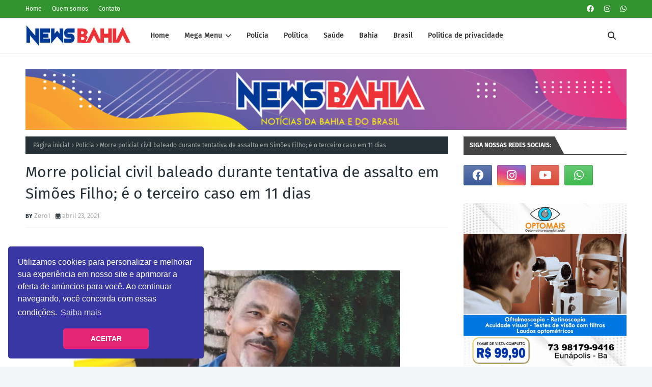

--- FILE ---
content_type: text/html; charset=UTF-8
request_url: https://ip2.weatherwidget.org/
body_size: 32
content:
3.145.20.192

--- FILE ---
content_type: text/javascript; charset=UTF-8
request_url: https://www.newsbahia.com/feeds/posts/default/-/Pol%C3%ADcia?alt=json-in-script&max-results=3&callback=jQuery112401557357050233905_1768626501123&_=1768626501124
body_size: 7267
content:
// API callback
jQuery112401557357050233905_1768626501123({"version":"1.0","encoding":"UTF-8","feed":{"xmlns":"http://www.w3.org/2005/Atom","xmlns$openSearch":"http://a9.com/-/spec/opensearchrss/1.0/","xmlns$blogger":"http://schemas.google.com/blogger/2008","xmlns$georss":"http://www.georss.org/georss","xmlns$gd":"http://schemas.google.com/g/2005","xmlns$thr":"http://purl.org/syndication/thread/1.0","id":{"$t":"tag:blogger.com,1999:blog-2481151442028349981"},"updated":{"$t":"2026-01-16T18:29:08.933-08:00"},"category":[{"term":"Z"},{"term":"Polícia"},{"term":"Zona Bahia"},{"term":"Variedades"},{"term":"Eunápolis"},{"term":"Zona Brasil"},{"term":"Itabuna"},{"term":"Cidades"},{"term":"Política"},{"term":"acidente"},{"term":"Estupro"},{"term":"Bahia"},{"term":"Ilhéus"},{"term":"Saúde"},{"term":"Covid-19"},{"term":"Brasil"},{"term":"Vídeo"},{"term":"policia"},{"term":"Eleições"},{"term":"Justiça"},{"term":"Agressão"},{"term":"Mundo"},{"term":"Polícia Federal"},{"term":"Morte"},{"term":"Porto Seguro"},{"term":"Coronavírus"},{"term":"Pedofilia"},{"term":"Curiosidades"},{"term":"Esporte"},{"term":"Eletrocussão"},{"term":"Afogamento"},{"term":"Tragédia"},{"term":"Tráfico"},{"term":"Execução"},{"term":"Feminicídio"},{"term":"Assalto"},{"term":"Educação"},{"term":"Incêndio"},{"term":"Aborto"},{"term":"Fatalidade"},{"term":"Violência"},{"term":"Animais"},{"term":"Atropelamento"},{"term":"Avião"},{"term":"Drogas"},{"term":"Maus Tratos"},{"term":"Música"},{"term":"Sequestro"},{"term":"Economia"},{"term":"Protesto"},{"term":"Resgate"},{"term":"Suicídio"},{"term":"acidente aéreo"},{"term":"Chacina"},{"term":"Corrupção"},{"term":"Emprego"},{"term":"Fakenews"},{"term":"Polêmica"},{"term":"Racismo"},{"term":"Roubo"},{"term":"Solidariedade"},{"term":"Artista"},{"term":"Ataque"},{"term":"Ataque de animais"},{"term":"Clima \/ Tempo"},{"term":"Infraestrutura"},{"term":"Manifestações"},{"term":"Segurança"},{"term":"Tempestade"},{"term":"Temporais"},{"term":"Tortura"},{"term":"Turismo"},{"term":"Vandalismo"},{"term":"explosão"},{"term":"Celebridades"},{"term":"Chantagem"},{"term":"Constrangimento"},{"term":"Dengue"},{"term":"Denúncia"},{"term":"Epidemia"},{"term":"Greve"},{"term":"Nota de pesar"},{"term":"Opinião"},{"term":"PRF"},{"term":"Religião"},{"term":"Tecnologia"},{"term":"Terremoto"},{"term":"Tornado"},{"term":"Trânsito"},{"term":"Tsunami"},{"term":"i"},{"term":"preconceito"}],"title":{"type":"text","$t":"News Bahia"},"subtitle":{"type":"html","$t":"Notícias da Bahia, do Brasil e do mundo."},"link":[{"rel":"http://schemas.google.com/g/2005#feed","type":"application/atom+xml","href":"https:\/\/www.newsbahia.com\/feeds\/posts\/default"},{"rel":"self","type":"application/atom+xml","href":"https:\/\/www.blogger.com\/feeds\/2481151442028349981\/posts\/default\/-\/Pol%C3%ADcia?alt=json-in-script\u0026max-results=3"},{"rel":"alternate","type":"text/html","href":"https:\/\/www.newsbahia.com\/search\/label\/Pol%C3%ADcia"},{"rel":"hub","href":"http://pubsubhubbub.appspot.com/"},{"rel":"next","type":"application/atom+xml","href":"https:\/\/www.blogger.com\/feeds\/2481151442028349981\/posts\/default\/-\/Pol%C3%ADcia\/-\/Pol%C3%ADcia?alt=json-in-script\u0026start-index=4\u0026max-results=3"}],"author":[{"name":{"$t":"Zero1"},"uri":{"$t":"http:\/\/www.blogger.com\/profile\/12401504860987568346"},"email":{"$t":"noreply@blogger.com"},"gd$image":{"rel":"http://schemas.google.com/g/2005#thumbnail","width":"32","height":"32","src":"\/\/blogger.googleusercontent.com\/img\/b\/R29vZ2xl\/AVvXsEhgyy6scpb8AMqFHepu8XTjPbaDfrcGMqQnV4jXoqYLc3KF-iTTdroooozVjCp0B0B86GWWH738Cde_AslIRcpuSqA8kFLiaLnQ_QH9P3Pn3RZ81OYzH-FWA-Ca3cvvsu-G1nu34fwX16moaklqGZv7S0g0SmETHUsaZJPmtXO9jeHDWLc\/s220\/PERFIL%20GOOGLE%202.png"}}],"generator":{"version":"7.00","uri":"http://www.blogger.com","$t":"Blogger"},"openSearch$totalResults":{"$t":"674"},"openSearch$startIndex":{"$t":"1"},"openSearch$itemsPerPage":{"$t":"3"},"entry":[{"id":{"$t":"tag:blogger.com,1999:blog-2481151442028349981.post-6784446508487702563"},"published":{"$t":"2026-01-16T11:17:00.000-08:00"},"updated":{"$t":"2026-01-16T18:29:08.924-08:00"},"category":[{"scheme":"http://www.blogger.com/atom/ns#","term":"Polícia"},{"scheme":"http://www.blogger.com/atom/ns#","term":"Zona Bahia"}],"title":{"type":"text","$t":"Condenado por homicídio qualificado é capturado na Bahia após denúncia de agressão"},"content":{"type":"html","$t":"\u003Ctable align=\"center\" cellpadding=\"0\" cellspacing=\"0\" class=\"tr-caption-container\" style=\"margin-left: auto; margin-right: auto;\"\u003E\u003Ctbody\u003E\u003Ctr\u003E\u003Ctd style=\"text-align: center;\"\u003E\u003Ca href=\"https:\/\/blogger.googleusercontent.com\/img\/b\/R29vZ2xl\/AVvXsEg1HDoLyvQfInbqu3QgousRackSp7EXs2McKLEbzGb4w9wPUBzVtyyoxUcUjO62nxiCU-HKnbM-8LK9dx9ZQTJgAG5MPSQZ5h9jxpD_JEh1bRIA0Bldj7Bma6JYFQtLBToao1rn8n6M5il81WJtzKiKEwy36giCKxld31_HdTHixkKyjBScs6oSfTjFU9g\/s800\/O%20mandado%20expedido%20pela%20Justi%C3%A7a%20de%20Goi%C3%A1s%20foi%20cumprido%20no%20munic%C3%ADpio%20de%20Jacobina.%20foto%20ascom%20pcba.jpeg\" style=\"margin-left: auto; margin-right: auto; text-align: center;\"\u003E\u003Cimg border=\"0\" data-original-height=\"515\" data-original-width=\"800\" src=\"https:\/\/blogger.googleusercontent.com\/img\/b\/R29vZ2xl\/AVvXsEg1HDoLyvQfInbqu3QgousRackSp7EXs2McKLEbzGb4w9wPUBzVtyyoxUcUjO62nxiCU-HKnbM-8LK9dx9ZQTJgAG5MPSQZ5h9jxpD_JEh1bRIA0Bldj7Bma6JYFQtLBToao1rn8n6M5il81WJtzKiKEwy36giCKxld31_HdTHixkKyjBScs6oSfTjFU9g\/s16000\/O%20mandado%20expedido%20pela%20Justi%C3%A7a%20de%20Goi%C3%A1s%20foi%20cumprido%20no%20munic%C3%ADpio%20de%20Jacobina.%20foto%20ascom%20pcba.jpeg\" \/\u003E\u003C\/a\u003E\u003C\/td\u003E\u003C\/tr\u003E\u003Ctr\u003E\u003Ctd class=\"tr-caption\" style=\"text-align: center;\"\u003EFoto: ASCOM \/ PC BA.\u0026nbsp; \u0026nbsp;\u003C\/td\u003E\u003C\/tr\u003E\u003C\/tbody\u003E\u003C\/table\u003E\u003Cp\u003E\u003Cbr \/\u003E\u003C\/p\u003E\n\n\u003Cp align=\"center\" class=\"MsoNormal\" style=\"text-align: center;\"\u003E\u003Cb style=\"mso-bidi-font-weight: normal;\"\u003E\u003Cspan style=\"color: #ed7d31; font-size: 18pt; line-height: 107%; mso-bidi-font-size: 11.0pt; mso-themecolor: accent2;\"\u003E\u003Cspan style=\"font-family: arial;\"\u003EO mandado expedido pela Justiça de\nGoiás foi cumprido no município de Jacobina\u003C\/span\u003E\u003C\/span\u003E\u003C\/b\u003E\u003C\/p\u003E\n\n\u003Cp class=\"MsoNormal\" style=\"text-align: justify;\"\u003E\u003Cspan style=\"color: #7f7f7f; font-size: 18pt; line-height: 107%; mso-bidi-font-size: 11.0pt; mso-style-textfill-fill-alpha: 100.0%; mso-style-textfill-fill-color: #7F7F7F; mso-style-textfill-fill-colortransforms: lumm=50000; mso-style-textfill-fill-themecolor: background1; mso-themecolor: background1; mso-themeshade: 128;\"\u003E\u003Cspan style=\"font-family: times;\"\u003EA Polícia Civil da Bahia cumpriu, na quinta-feira, 15\/01\/2026, o\nmandado de prisão preventiva em desfavor de um homem de 55 anos, condenado por\nhomicídio qualificado no estado de Goiás. O investigado foi apresentado na\nunidade policial por equipes da Polícia Militar e da Guarda Municipal de\nMirangaba, após sofrer uma tentativa de linchamento, ocorrida depois de ele ter\nagredido uma mulher.\u003Co:p\u003E\u003C\/o:p\u003E\u003C\/span\u003E\u003C\/span\u003E\u003C\/p\u003E\u003Cp class=\"MsoNormal\" style=\"text-align: justify;\"\u003E\u003Cspan style=\"color: #7f7f7f; font-size: 18pt; line-height: 107%; mso-bidi-font-size: 11.0pt; mso-style-textfill-fill-alpha: 100.0%; mso-style-textfill-fill-color: #7F7F7F; mso-style-textfill-fill-colortransforms: lumm=50000; mso-style-textfill-fill-themecolor: background1; mso-themecolor: background1; mso-themeshade: 128;\"\u003E\u003Cb style=\"background: 0px 0px rgb(255, 255, 255); border: 0px; color: grey; font-family: arial; outline: 0px; padding: 0px; text-align: center; vertical-align: baseline;\"\u003E\u003Ca href=\"https:\/\/whatsapp.com\/channel\/0029Vaf3XF9ATRSpYma67I0D\" style=\"background: 0px 0px; border: 0px; clear: none; color: #31942e; margin-left: 0px; margin-right: 0px; outline: 0px; padding: 0px; text-decoration-line: none; transition: color 0.17s; vertical-align: baseline;\" target=\"_blank\"\u003EClique aqui para receber notícias pelo nosso CANAL ZAP\u003C\/a\u003E\u003C\/b\u003E\u003C\/span\u003E\u003C\/p\u003E\n\n\u003Cp class=\"MsoNormal\" style=\"text-align: justify;\"\u003E\u003Cspan style=\"color: #7f7f7f; font-size: 18pt; line-height: 107%; mso-bidi-font-size: 11.0pt; mso-style-textfill-fill-alpha: 100.0%; mso-style-textfill-fill-color: #7F7F7F; mso-style-textfill-fill-colortransforms: lumm=50000; mso-style-textfill-fill-themecolor: background1; mso-themecolor: background1; mso-themeshade: 128;\"\u003E\u003Cspan style=\"font-family: times;\"\u003EDurante os procedimentos, os policiais civis verificaram a\nexistência do mandado de prisão expedido pela 1ª Vara (Cível, Criminal – Crimes\nem Geral, Execução Penal e Infância e Juventude) do Tribunal de Justiça de\nGoiás, que prevê pena de 19 anos e 3 meses de reclusão. Diante disso, foi dado\no devido cumprimento à ordem judicial, pela Delegacia Territorial de Jacobina,\ncom apoio do Grupo de Apoio Técnico e Tático à Investigação (GATTI \/ Piemonte) e\nda 16ª Coordenadoria de Polícia do Interior (Coorpin\/Jacobina). O homem passou\npelos exames legais e segue custodiado à disposição da Justiça.\u003C\/span\u003E\u003Cbr \/\u003E\n\u0026nbsp;\u003Co:p\u003E\u003C\/o:p\u003E\u003C\/span\u003E\u003C\/p\u003E\n\n\u003Cp class=\"MsoNormal\" style=\"text-align: justify;\"\u003E\u003Cspan style=\"color: #7f7f7f; line-height: 107%;\"\u003EFonte: Paloma Simina \/ \u003Ca href=\"https:\/\/www.ba.gov.br\/policiacivil\/noticias\/2026-01\/23647\/condenado-por-homicidio-qualificado-e-capturado-na-bahia-apos-denuncia-de\" target=\"_blank\"\u003EAscom-PCBA\u003C\/a\u003E\u003Cspan style=\"font-size: 14pt;\"\u003E\u003Co:p\u003E\u003C\/o:p\u003E\u003C\/span\u003E\u003C\/span\u003E\u003C\/p\u003E\u003Cp class=\"MsoNormal\" style=\"text-align: justify;\"\u003E\u003Cbr \/\u003E\u003C\/p\u003E\u003Cp class=\"MsoNormal\" style=\"background: 0px 0px rgb(255, 255, 255); border: 0px; color: #656565; font-family: \u0026quot;Fira Sans\u0026quot;, Arial, sans-serif; font-size: 15px; margin-bottom: 25px; outline: 0px; padding: 0px; vertical-align: baseline;\"\u003E\u003Cb style=\"background: 0px 0px; border: 0px; color: #e69138; font-family: arial; outline: 0px; padding: 0px; vertical-align: baseline;\"\u003E\u003Cspan style=\"background: 0px 0px; border: 0px; font-size: large; outline: 0px; padding: 0px; vertical-align: baseline;\"\u003EVEJA TAMBÉM:\u003C\/span\u003E\u003C\/b\u003E\u003C\/p\u003E\u003Cp style=\"background: 0px 0px rgb(255, 255, 255); border: 0px; color: #656565; font-family: \u0026quot;Fira Sans\u0026quot;, Arial, sans-serif; font-size: 15px; margin-bottom: 25px; outline: 0px; padding: 0px; vertical-align: baseline;\"\u003E\u003C\/p\u003E\u003Cp class=\"MsoNormal\" style=\"background: 0px 0px rgb(255, 255, 255); border: 0px; color: #656565; font-family: \u0026quot;Fira Sans\u0026quot;, Arial, sans-serif; font-size: 15px; margin-bottom: 25px; outline: 0px; padding: 0px; text-align: justify; vertical-align: baseline;\"\u003E\u003Cspan style=\"background: 0px 0px; border: 0px; color: #7f7f7f; font-size: 18pt; line-height: 25.68px; outline: 0px; padding: 0px; vertical-align: baseline;\"\u003E\u003C\/span\u003E\u003C\/p\u003E\u003Cp class=\"MsoNormal\" style=\"background: 0px 0px rgb(255, 255, 255); border: 0px; color: #656565; font-family: \u0026quot;Fira Sans\u0026quot;, Arial, sans-serif; font-size: 15px; margin-bottom: 25px; outline: 0px; padding: 0px; text-align: justify; vertical-align: baseline;\"\u003E\u003Cspan style=\"background: 0px 0px; border: 0px; color: #7f7f7f; font-size: 18pt; line-height: 25.68px; outline: 0px; padding: 0px; vertical-align: baseline;\"\u003E\u003C\/span\u003E\u003C\/p\u003E\u003Cp class=\"MsoNormal\" style=\"background: 0px 0px rgb(255, 255, 255); border: 0px; color: #656565; font-family: \u0026quot;Fira Sans\u0026quot;, Arial, sans-serif; font-size: 15px; margin-bottom: 25px; outline: 0px; padding: 0px; text-align: justify; vertical-align: baseline;\"\u003E\u003Cspan style=\"background: 0px 0px; border: 0px; color: #7f7f7f; font-size: 18pt; line-height: 25.68px; outline: 0px; padding: 0px; vertical-align: baseline;\"\u003E\u003C\/span\u003E\u003C\/p\u003E\u003Cp class=\"MsoNormal\" style=\"background: 0px 0px rgb(255, 255, 255); border: 0px; color: #656565; font-family: \u0026quot;Fira Sans\u0026quot;, Arial, sans-serif; font-size: 15px; margin-bottom: 25px; outline: 0px; padding: 0px; text-align: justify; vertical-align: baseline;\"\u003E\u003Cspan style=\"background: 0px 0px; border: 0px; color: #7f7f7f; font-size: 18pt; line-height: 25.68px; outline: 0px; padding: 0px; vertical-align: baseline;\"\u003E\u003C\/span\u003E\u003C\/p\u003E\u003Cp class=\"MsoNormal\" style=\"background: 0px 0px rgb(255, 255, 255); border: 0px; color: #656565; font-family: \u0026quot;Fira Sans\u0026quot;, Arial, sans-serif; font-size: 15px; margin-bottom: 25px; outline: 0px; padding: 0px; text-align: justify; vertical-align: baseline;\"\u003E\u003Cspan style=\"background: 0px 0px; border: 0px; color: #7f7f7f; font-size: 18pt; line-height: 25.68px; outline: 0px; padding: 0px; vertical-align: baseline;\"\u003E\u003C\/span\u003E\u003C\/p\u003E\u003Cp class=\"MsoNormal\" style=\"background: 0px 0px rgb(255, 255, 255); border: 0px; color: #656565; font-family: \u0026quot;Fira Sans\u0026quot;, Arial, sans-serif; font-size: 15px; margin-bottom: 25px; outline: 0px; padding: 0px; text-align: justify; vertical-align: baseline;\"\u003E\u003Cspan style=\"background: 0px 0px; border: 0px; color: grey; font-size: 18pt; line-height: 25.68px; outline: 0px; padding: 0px; vertical-align: baseline;\"\u003E\u003C\/span\u003E\u003C\/p\u003E\u003Cp class=\"MsoNormal\" style=\"background: 0px 0px rgb(255, 255, 255); border: 0px; color: #656565; font-family: \u0026quot;Fira Sans\u0026quot;, Arial, sans-serif; font-size: 15px; margin-bottom: 25px; outline: 0px; padding: 0px; text-align: justify; vertical-align: baseline;\"\u003E\u003Cspan style=\"background: 0px 0px; border: 0px; color: #7f7f7f; font-size: 18pt; line-height: 25.68px; outline: 0px; padding: 0px; vertical-align: baseline;\"\u003E\u003C\/span\u003E\u003C\/p\u003E\u003Cp class=\"MsoNormal\" style=\"background: 0px 0px rgb(255, 255, 255); border: 0px; color: #656565; font-family: \u0026quot;Fira Sans\u0026quot;, Arial, sans-serif; font-size: 15px; margin-bottom: 25px; outline: 0px; padding: 0px; text-align: justify; vertical-align: baseline;\"\u003E\u003Cspan style=\"background: 0px 0px; border: 0px; color: #7f7f7f; font-size: 18pt; line-height: 25.68px; outline: 0px; padding: 0px; vertical-align: baseline;\"\u003E\u003C\/span\u003E\u003C\/p\u003E\u003Cp class=\"MsoNormal\" style=\"background: 0px 0px rgb(255, 255, 255); border: 0px; color: #656565; font-family: \u0026quot;Fira Sans\u0026quot;, Arial, sans-serif; font-size: 15px; margin-bottom: 25px; outline: 0px; padding: 0px; text-align: justify; vertical-align: baseline;\"\u003E\u003Cspan style=\"background: 0px 0px; border: 0px; color: grey; font-size: 18pt; line-height: 25.68px; outline: 0px; padding: 0px; vertical-align: baseline;\"\u003E\u003Cspan style=\"background: 0px 0px; border: 0px; font-family: times; outline: 0px; padding: 0px; vertical-align: baseline;\"\u003E\u003C\/span\u003E\u003C\/span\u003E\u003C\/p\u003E\u003Cp class=\"MsoNormal\" style=\"background: 0px 0px rgb(255, 255, 255); border: 0px; color: #656565; font-family: \u0026quot;Fira Sans\u0026quot;, Arial, sans-serif; font-size: 15px; margin-bottom: 25px; outline: 0px; padding: 0px; text-align: justify; vertical-align: baseline;\"\u003E\u003Cspan style=\"background: 0px 0px; border: 0px; color: #7f7f7f; font-size: 20pt; line-height: 28.5333px; outline: 0px; padding: 0px; vertical-align: baseline;\"\u003E\u003Cspan style=\"background: 0px 0px; border: 0px; font-family: times; outline: 0px; padding: 0px; vertical-align: baseline;\"\u003E\u003C\/span\u003E\u003C\/span\u003E\u003C\/p\u003E\u003Cp class=\"MsoNormal\" style=\"background: 0px 0px rgb(255, 255, 255); border: 0px; color: #656565; font-family: \u0026quot;Fira Sans\u0026quot;, Arial, sans-serif; font-size: 15px; margin-bottom: 25px; outline: 0px; padding: 0px; text-align: justify; vertical-align: baseline;\"\u003E\u003Cspan style=\"background: 0px 0px; border: 0px; color: #7f7f7f; font-size: 18pt; line-height: 25.68px; outline: 0px; padding: 0px; vertical-align: baseline;\"\u003E\u003Cspan style=\"background: 0px 0px; border: 0px; font-family: times; outline: 0px; padding: 0px; vertical-align: baseline;\"\u003E\u003C\/span\u003E\u003C\/span\u003E\u003C\/p\u003E\u003Cp class=\"MsoNormal\" style=\"background: 0px 0px rgb(255, 255, 255); border: 0px; color: #656565; font-family: \u0026quot;Fira Sans\u0026quot;, Arial, sans-serif; font-size: 15px; margin-bottom: 25px; outline: 0px; padding: 0px; text-align: justify; vertical-align: baseline;\"\u003E\u003Cspan style=\"background: 0px 0px; border: 0px; color: #7f7f7f; font-size: 18pt; line-height: 25.68px; outline: 0px; padding: 0px; vertical-align: baseline;\"\u003E\u003Cspan style=\"background: 0px 0px; border: 0px; font-family: times; outline: 0px; padding: 0px; vertical-align: baseline;\"\u003E\u003C\/span\u003E\u003C\/span\u003E\u003C\/p\u003E\u003Cp class=\"MsoNormal\" style=\"background: 0px 0px rgb(255, 255, 255); border: 0px; color: #656565; font-family: \u0026quot;Fira Sans\u0026quot;, Arial, sans-serif; font-size: 15px; margin-bottom: 25px; outline: 0px; padding: 0px; text-align: justify; vertical-align: baseline;\"\u003E\u003Cspan style=\"background: 0px 0px; border: 0px; color: #7f7f7f; font-size: 18pt; line-height: 25.68px; outline: 0px; padding: 0px; vertical-align: baseline;\"\u003E\u003C\/span\u003E\u003C\/p\u003E\u003Cp class=\"MsoNormal\" style=\"background: 0px 0px rgb(255, 255, 255); border: 0px; color: #656565; font-family: \u0026quot;Fira Sans\u0026quot;, Arial, sans-serif; font-size: 15px; margin-bottom: 25px; outline: 0px; padding: 0px; text-align: justify; vertical-align: baseline;\"\u003E\u003Cspan style=\"background: 0px 0px; border: 0px; color: #7f7f7f; font-size: 18pt; line-height: 25.68px; outline: 0px; padding: 0px; vertical-align: baseline;\"\u003E\u003C\/span\u003E\u003C\/p\u003E\u003Cp class=\"MsoNormal\" style=\"background: 0px 0px rgb(255, 255, 255); border: 0px; color: #656565; font-family: \u0026quot;Fira Sans\u0026quot;, Arial, sans-serif; font-size: 15px; margin-bottom: 25px; outline: 0px; padding: 0px; text-align: justify; vertical-align: baseline;\"\u003E\u003Cspan style=\"background: 0px 0px; border: 0px; color: #7f7f7f; font-size: 18pt; line-height: 25.68px; outline: 0px; padding: 0px; vertical-align: baseline;\"\u003E\u003C\/span\u003E\u003C\/p\u003E\u003Cp class=\"MsoNormal\" style=\"background: 0px 0px rgb(255, 255, 255); border: 0px; color: #656565; font-family: \u0026quot;Fira Sans\u0026quot;, Arial, sans-serif; font-size: 15px; margin-bottom: 25px; outline: 0px; padding: 0px; text-align: justify; vertical-align: baseline;\"\u003E\u003Cspan style=\"background: 0px 0px; border: 0px; color: #7f7f7f; font-size: 18pt; line-height: 25.68px; outline: 0px; padding: 0px; vertical-align: baseline;\"\u003E\u003C\/span\u003E\u003C\/p\u003E\u003Cp class=\"MsoNormal\" style=\"background: 0px 0px rgb(255, 255, 255); border: 0px; color: #656565; font-family: \u0026quot;Fira Sans\u0026quot;, Arial, sans-serif; font-size: 15px; margin-bottom: 25px; outline: 0px; padding: 0px; text-align: justify; vertical-align: baseline;\"\u003E\u003Cspan style=\"background: 0px 0px; border: 0px; color: #7f7f7f; font-size: 18pt; line-height: 25.68px; outline: 0px; padding: 0px; vertical-align: baseline;\"\u003E\u003C\/span\u003E\u003C\/p\u003E\u003Cp class=\"MsoNormal\" style=\"background: 0px 0px rgb(255, 255, 255); border: 0px; color: #656565; font-family: \u0026quot;Fira Sans\u0026quot;, Arial, sans-serif; font-size: 15px; margin-bottom: 25px; outline: 0px; padding: 0px; text-align: justify; vertical-align: baseline;\"\u003E\u003Cspan style=\"background: 0px 0px; border: 0px; color: grey; font-size: 18pt; line-height: 25.68px; outline: 0px; padding: 0px; vertical-align: baseline;\"\u003E\u003C\/span\u003E\u003C\/p\u003E\u003Cdiv style=\"background: 0px 0px rgb(255, 255, 255); border: 0px; font-family: \u0026quot;Fira Sans\u0026quot;, Arial, sans-serif; font-size: 15px; outline: 0px; padding: 0px; vertical-align: baseline;\"\u003E\u003Cul style=\"background: 0px 0px; border: 0px; line-height: 1.5; list-style: none; margin: 10px 0px; outline: 0px; padding: 0px 0px 0px 15px; vertical-align: baseline;\"\u003E\u003Cli style=\"background: 0px 0px; border: 0px; line-height: 1.5; list-style: none; margin: 5px 0px; outline: 0px; padding: 0px; vertical-align: baseline;\"\u003E\u003Ca href=\"https:\/\/www.newsbahia.com\/2026\/01\/vid30-homem-e-preso-pela-gcm-apos-roubo.html\" target=\"_blank\"\u003E\u003Cb\u003E\u003Cspan style=\"color: #6aa84f;\"\u003EVÍDEO: Homem é preso em flagrante pela GCM por roubo de moto\u003C\/span\u003E\u003C\/b\u003E\u003C\/a\u003E\u003C\/li\u003E\u003Cli style=\"background: 0px 0px; border: 0px; color: #656565; line-height: 1.5; list-style: none; margin: 5px 0px; outline: 0px; padding: 0px; vertical-align: baseline;\"\u003E\u003Ca href=\"https:\/\/www.newsbahia.com\/2026\/01\/tres-homens-morrem-em-confronto-com-pm.html\" style=\"background: 0px 0px; border: 0px; clear: none; color: #31942e; float: none; margin-left: 0px; margin-right: 0px; outline: 0px; padding: 0px; text-decoration-line: none; transition: color 0.17s; vertical-align: baseline;\"\u003E\u003Cb style=\"background: 0px 0px; border: 0px; outline: 0px; padding: 0px; vertical-align: baseline;\"\u003E\u003Cspan style=\"background: 0px 0px; border: 0px; color: #6aa84f; outline: 0px; padding: 0px; vertical-align: baseline;\"\u003ETrês homens morrem em confronto com forças policiais no extremo sul\u003C\/span\u003E\u003C\/b\u003E\u003C\/a\u003E\u003C\/li\u003E\u003Cli style=\"background: 0px 0px; border: 0px; color: #656565; line-height: 1.5; list-style: none; margin: 5px 0px; outline: 0px; padding: 0px; vertical-align: baseline;\"\u003E\u003Cb style=\"background: 0px 0px; border: 0px; outline: 0px; padding: 0px; vertical-align: baseline;\"\u003E\u003Ca href=\"https:\/\/www.newsbahia.com\/2026\/01\/vid30-mot0ciclista-e-m0rt0-fac4das-em.html\" style=\"background: 0px 0px; border: 0px; clear: none; color: #31942e; float: none; margin-left: 0px; margin-right: 0px; outline: 0px; padding: 0px; text-decoration-line: none; transition: color 0.17s; vertical-align: baseline;\" target=\"_blank\"\u003E\u003Cspan style=\"background: 0px 0px; border: 0px; color: #6aa84f; outline: 0px; padding: 0px; vertical-align: baseline;\"\u003EVídeo mostra motociclista sendo morto a facadas em briga de trânsito\u003C\/span\u003E\u003C\/a\u003E\u003C\/b\u003E\u003C\/li\u003E\u003Cli style=\"background: 0px 0px; border: 0px; color: #656565; line-height: 1.5; list-style: none; margin: 5px 0px; outline: 0px; padding: 0px; vertical-align: baseline;\"\u003E\u003Cb style=\"background: 0px 0px; border: 0px; outline: 0px; padding: 0px; vertical-align: baseline;\"\u003E\u003Ca href=\"https:\/\/www.newsbahia.com\/2026\/01\/policia-prende-homem-que-matou-madrasta.html\" style=\"background: 0px 0px; border: 0px; clear: none; color: #31942e; float: none; margin-left: 0px; margin-right: 0px; outline: 0px; padding: 0px; text-decoration-line: none; transition: color 0.17s; vertical-align: baseline;\" target=\"_blank\"\u003E\u003Cspan style=\"background: 0px 0px; border: 0px; color: #6aa84f; outline: 0px; padding: 0px; vertical-align: baseline;\"\u003EHomem que matou madrasta a tiros em pousada é preso em flagrante\u003C\/span\u003E\u003C\/a\u003E\u003C\/b\u003E\u003C\/li\u003E\u003Cli style=\"background: 0px 0px; border: 0px; color: #656565; line-height: 1.5; list-style: none; margin: 5px 0px; outline: 0px; padding: 0px; vertical-align: baseline;\"\u003E\u003Cb style=\"background: 0px 0px; border: 0px; outline: 0px; padding: 0px; vertical-align: baseline;\"\u003E\u003Ca href=\"https:\/\/www.newsbahia.com\/2026\/01\/um-homem-foi-executado-tiros-dentro-de.html\" style=\"background: 0px 0px; border: 0px; clear: none; color: #31942e; float: none; margin-left: 0px; margin-right: 0px; outline: 0px; padding: 0px; text-decoration-line: none; transition: color 0.17s; vertical-align: baseline;\" target=\"_blank\"\u003E\u003Cspan style=\"background: 0px 0px; border: 0px; color: #6aa84f; outline: 0px; padding: 0px; vertical-align: baseline;\"\u003EHomem foi executado a tiros dentro de borracharia\u003C\/span\u003E\u003C\/a\u003E\u003C\/b\u003E\u003C\/li\u003E\u003Cli style=\"background: 0px 0px; border: 0px; color: #656565; line-height: 1.5; list-style: none; margin: 5px 0px; outline: 0px; padding: 0px; vertical-align: baseline;\"\u003E\u003Cb style=\"background: 0px 0px; border: 0px; outline: 0px; padding: 0px; vertical-align: baseline;\"\u003E\u003Ca href=\"https:\/\/www.newsbahia.com\/2026\/01\/im4gem-s3nsiv3l-um-corpo-foi-encontrado.html\" style=\"background: 0px 0px; border: 0px; clear: none; color: #31942e; float: none; margin-left: 0px; margin-right: 0px; outline: 0px; padding: 0px; text-decoration-line: none; transition: color 0.17s; vertical-align: baseline;\" target=\"_blank\"\u003E\u003Cspan style=\"background: 0px 0px; border: 0px; color: #6aa84f; outline: 0px; padding: 0px; vertical-align: baseline;\"\u003EUm corpo foi encontrado às margens da BR-367\u003C\/span\u003E\u003C\/a\u003E\u003C\/b\u003E\u003C\/li\u003E\u003Cli style=\"background: 0px 0px; border: 0px; color: #656565; line-height: 1.5; list-style: none; margin: 5px 0px; outline: 0px; padding: 0px; vertical-align: baseline;\"\u003E\u003Cb style=\"background: 0px 0px; border: 0px; outline: 0px; padding: 0px; vertical-align: baseline;\"\u003E\u003Ca href=\"https:\/\/www.newsbahia.com\/2026\/01\/motociclista-e-atropelado-em-rodovia.html\" style=\"background: 0px 0px; border: 0px; clear: none; color: #31942e; float: none; margin-left: 0px; margin-right: 0px; outline: 0px; padding: 0px; text-decoration-line: none; transition: color 0.17s; vertical-align: baseline;\" target=\"_blank\"\u003E\u003Cspan style=\"background: 0px 0px; border: 0px; color: #6aa84f; outline: 0px; padding: 0px; vertical-align: baseline;\"\u003EMotociclista é atropelado em rodovia no extremo sul baiano\u003C\/span\u003E\u003C\/a\u003E\u003C\/b\u003E\u003C\/li\u003E\u003Cli style=\"background: 0px 0px; border: 0px; color: #656565; line-height: 1.5; list-style: none; margin: 5px 0px; outline: 0px; padding: 0px; vertical-align: baseline;\"\u003E\u003Cb style=\"background: 0px 0px; border: 0px; outline: 0px; padding: 0px; vertical-align: baseline;\"\u003E\u003Ca href=\"https:\/\/www.newsbahia.com\/2025\/12\/vid30-homem-e-preso-por-abusar-da-neta.html\" style=\"background: 0px 0px; border: 0px; clear: none; color: #31942e; float: none; margin-left: 0px; margin-right: 0px; outline: 0px; padding: 0px; text-decoration-line: none; transition: color 0.17s; vertical-align: baseline;\" target=\"_blank\"\u003EHomem é preso por abusar s3xualmente da neta e da amiguinha dela\u003C\/a\u003E\u003C\/b\u003E\u003C\/li\u003E\u003Cli style=\"background: 0px 0px; border: 0px; color: #656565; line-height: 1.5; list-style: none; margin: 5px 0px; outline: 0px; padding: 0px; vertical-align: baseline;\"\u003E\u003Cb style=\"background: 0px 0px; border: 0px; outline: 0px; padding: 0px; vertical-align: baseline;\"\u003E\u003Ca href=\"https:\/\/www.newsbahia.com\/2025\/12\/criancas-tentam-defender-mae-e-sao.html\" style=\"background: 0px 0px; border: 0px; clear: none; color: #31942e; float: none; margin-left: 0px; margin-right: 0px; outline: 0px; padding: 0px; text-decoration-line: none; transition: color 0.17s; vertical-align: baseline;\" target=\"_blank\"\u003E\u003Cspan style=\"background: 0px 0px; border: 0px; color: #6aa84f; outline: 0px; padding: 0px; vertical-align: baseline;\"\u003ETrês crianças tentam defender a mãe e acabam mortas a marretadas\u003C\/span\u003E\u003C\/a\u003E\u003C\/b\u003E\u003C\/li\u003E\u003C\/ul\u003E\u003C\/div\u003E"},"link":[{"rel":"replies","type":"application/atom+xml","href":"https:\/\/www.newsbahia.com\/feeds\/6784446508487702563\/comments\/default","title":"Postar comentários"},{"rel":"replies","type":"text/html","href":"https:\/\/www.newsbahia.com\/2026\/01\/condenado-por-homicidio-qualificado-e.html#comment-form","title":"0 Comentários"},{"rel":"edit","type":"application/atom+xml","href":"https:\/\/www.blogger.com\/feeds\/2481151442028349981\/posts\/default\/6784446508487702563"},{"rel":"self","type":"application/atom+xml","href":"https:\/\/www.blogger.com\/feeds\/2481151442028349981\/posts\/default\/6784446508487702563"},{"rel":"alternate","type":"text/html","href":"https:\/\/www.newsbahia.com\/2026\/01\/condenado-por-homicidio-qualificado-e.html","title":"Condenado por homicídio qualificado é capturado na Bahia após denúncia de agressão"}],"author":[{"name":{"$t":"Zero1"},"uri":{"$t":"http:\/\/www.blogger.com\/profile\/12401504860987568346"},"email":{"$t":"noreply@blogger.com"},"gd$image":{"rel":"http://schemas.google.com/g/2005#thumbnail","width":"32","height":"32","src":"\/\/blogger.googleusercontent.com\/img\/b\/R29vZ2xl\/AVvXsEhgyy6scpb8AMqFHepu8XTjPbaDfrcGMqQnV4jXoqYLc3KF-iTTdroooozVjCp0B0B86GWWH738Cde_AslIRcpuSqA8kFLiaLnQ_QH9P3Pn3RZ81OYzH-FWA-Ca3cvvsu-G1nu34fwX16moaklqGZv7S0g0SmETHUsaZJPmtXO9jeHDWLc\/s220\/PERFIL%20GOOGLE%202.png"}}],"media$thumbnail":{"xmlns$media":"http://search.yahoo.com/mrss/","url":"https:\/\/blogger.googleusercontent.com\/img\/b\/R29vZ2xl\/AVvXsEg1HDoLyvQfInbqu3QgousRackSp7EXs2McKLEbzGb4w9wPUBzVtyyoxUcUjO62nxiCU-HKnbM-8LK9dx9ZQTJgAG5MPSQZ5h9jxpD_JEh1bRIA0Bldj7Bma6JYFQtLBToao1rn8n6M5il81WJtzKiKEwy36giCKxld31_HdTHixkKyjBScs6oSfTjFU9g\/s72-c\/O%20mandado%20expedido%20pela%20Justi%C3%A7a%20de%20Goi%C3%A1s%20foi%20cumprido%20no%20munic%C3%ADpio%20de%20Jacobina.%20foto%20ascom%20pcba.jpeg","height":"72","width":"72"},"thr$total":{"$t":"0"}},{"id":{"$t":"tag:blogger.com,1999:blog-2481151442028349981.post-4971621140001315651"},"published":{"$t":"2026-01-16T09:22:00.000-08:00"},"updated":{"$t":"2026-01-16T18:27:13.803-08:00"},"category":[{"scheme":"http://www.blogger.com/atom/ns#","term":"Polícia"},{"scheme":"http://www.blogger.com/atom/ns#","term":"Zona Bahia"}],"title":{"type":"text","$t":"Investigado por estupro de vulnerável é preso em Barra do Choça"},"content":{"type":"html","$t":"\u003Ctable align=\"center\" cellpadding=\"0\" cellspacing=\"0\" class=\"tr-caption-container\" style=\"margin-left: auto; margin-right: auto;\"\u003E\u003Ctbody\u003E\u003Ctr\u003E\u003Ctd style=\"text-align: center;\"\u003E\u003Ca href=\"https:\/\/blogger.googleusercontent.com\/img\/b\/R29vZ2xl\/AVvXsEgUPHxQGzMygQi90wqJjsFTvm9IM0bx9NBaouxEbS-PxVv0Yd-Kz2afGey33Md-s2xUYRqmAbbJKPn9M0ARA6TUpomOogmJA80_g2be-5H_TRSC1wuQac61WyHnwtJcnvrEFYhK64cYYlJ9BdVsxykokPZ6wzp1MpXOYrU2m9FdwTXePKnIjGSsI4eVfVU\/s800\/ESTUP.%20DE%20VULNE.%20A%20v%C3%ADtima%20%C3%A9%20ex-enteada%20do%20suspeito.%20Foto%20Ascom%20%20PCBA.jpeg\" imageanchor=\"1\" style=\"margin-left: auto; margin-right: auto; text-align: center;\"\u003E\u003Cimg border=\"0\" data-original-height=\"600\" data-original-width=\"800\" src=\"https:\/\/blogger.googleusercontent.com\/img\/b\/R29vZ2xl\/AVvXsEgUPHxQGzMygQi90wqJjsFTvm9IM0bx9NBaouxEbS-PxVv0Yd-Kz2afGey33Md-s2xUYRqmAbbJKPn9M0ARA6TUpomOogmJA80_g2be-5H_TRSC1wuQac61WyHnwtJcnvrEFYhK64cYYlJ9BdVsxykokPZ6wzp1MpXOYrU2m9FdwTXePKnIjGSsI4eVfVU\/s16000\/ESTUP.%20DE%20VULNE.%20A%20v%C3%ADtima%20%C3%A9%20ex-enteada%20do%20suspeito.%20Foto%20Ascom%20%20PCBA.jpeg\" \/\u003E\u003C\/a\u003E\u003C\/td\u003E\u003C\/tr\u003E\u003Ctr\u003E\u003Ctd class=\"tr-caption\" style=\"text-align: center;\"\u003EFoto: ASCOM \/ PCBA .\u0026nbsp; \u0026nbsp;\u003C\/td\u003E\u003C\/tr\u003E\u003C\/tbody\u003E\u003C\/table\u003E\u003Cp\u003E\u003Cbr \/\u003E\u003C\/p\u003E\n\n\u003Cp align=\"center\" class=\"MsoNormal\" style=\"text-align: center;\"\u003E\u003Cb style=\"mso-bidi-font-weight: normal;\"\u003E\u003Cspan style=\"color: #ed7d31; font-size: 18.0pt; line-height: 107%; mso-bidi-font-size: 11.0pt; mso-themecolor: accent2;\"\u003E\u003Cspan style=\"font-family: arial;\"\u003EA vítima é ex-enteada do suspeito\u003C\/span\u003E\u003C\/span\u003E\u003C\/b\u003E\u003C\/p\u003E\n\n\u003Cp class=\"MsoNormal\" style=\"text-align: justify;\"\u003E\u003Cspan style=\"color: #7f7f7f; font-size: 18.0pt; line-height: 107%; mso-bidi-font-size: 11.0pt; mso-style-textfill-fill-alpha: 100.0%; mso-style-textfill-fill-color: #7F7F7F; mso-style-textfill-fill-colortransforms: lumm=50000; mso-style-textfill-fill-themecolor: background1; mso-themecolor: background1; mso-themeshade: 128;\"\u003E\u003Cspan style=\"font-family: times;\"\u003EUm homem, de 44 anos, investigado pelo crime de estupro de\nvulnerável, foi preso na quinta-feira (15), no município de Barra do Choça. O\nsuspeito é ex-companheiro da mãe da vítima, que tinha 13 anos à época em que\nsofreu os abusos.\u003Co:p\u003E\u003C\/o:p\u003E\u003C\/span\u003E\u003C\/span\u003E\u003C\/p\u003E\u003Cp class=\"MsoNormal\" style=\"text-align: justify;\"\u003E\u003Cspan style=\"color: #7f7f7f; font-size: 18.0pt; line-height: 107%; mso-bidi-font-size: 11.0pt; mso-style-textfill-fill-alpha: 100.0%; mso-style-textfill-fill-color: #7F7F7F; mso-style-textfill-fill-colortransforms: lumm=50000; mso-style-textfill-fill-themecolor: background1; mso-themecolor: background1; mso-themeshade: 128;\"\u003E\u003Cb style=\"background: 0px 0px rgb(255, 255, 255); border: 0px; color: grey; font-family: arial; outline: 0px; padding: 0px; text-align: center; vertical-align: baseline;\"\u003E\u003Ca href=\"https:\/\/whatsapp.com\/channel\/0029Vaf3XF9ATRSpYma67I0D\" style=\"background: 0px 0px; border: 0px; clear: none; color: #31942e; margin-left: 0px; margin-right: 0px; outline: 0px; padding: 0px; text-decoration-line: none; transition: color 0.17s; vertical-align: baseline;\" target=\"_blank\"\u003EClique aqui para receber notícias pelo nosso CANAL ZAP\u003C\/a\u003E\u003C\/b\u003E\u003C\/span\u003E\u003C\/p\u003E\n\n\u003Cp class=\"MsoNormal\" style=\"text-align: justify;\"\u003E\u003Cspan style=\"color: #7f7f7f; font-size: 18.0pt; line-height: 107%; mso-bidi-font-size: 11.0pt; mso-style-textfill-fill-alpha: 100.0%; mso-style-textfill-fill-color: #7F7F7F; mso-style-textfill-fill-colortransforms: lumm=50000; mso-style-textfill-fill-themecolor: background1; mso-themecolor: background1; mso-themeshade: 128;\"\u003E\u003Cspan style=\"font-family: times;\"\u003EO crime foi registrado em fevereiro de 2023, quando o investigado\ntambém ameaçou agredir fisicamente a mulher. Policiais da Delegacia Territorial\ndo município realizaram a captura e conduziram o suspeito à unidade policial,\nonde permanece custodiado, à disposição do Poder Judiciário.\u003C\/span\u003E\u003Co:p\u003E\u003C\/o:p\u003E\u003C\/span\u003E\u003C\/p\u003E\n\n\u003Cp class=\"MsoNormal\"\u003EFonte: Guilherme Santos\/\u003Ca href=\"https:\/\/www.ba.gov.br\/policiacivil\/noticias\/2026-01\/23645\/investigado-por-estupro-de-vulneravel-e-preso-em-barra-do-choca\" target=\"_blank\"\u003E\u003Cb\u003EAscom PCBA\u003C\/b\u003E\u003C\/a\u003E\u003Co:p\u003E\u003C\/o:p\u003E\u003C\/p\u003E\n\n\u003Cp class=\"MsoNormal\"\u003E\u003Cbr \/\u003E\u003C\/p\u003E\u003Cp class=\"MsoNormal\" style=\"background: 0px 0px rgb(255, 255, 255); border: 0px; color: #656565; font-family: \u0026quot;Fira Sans\u0026quot;, Arial, sans-serif; font-size: 15px; margin-bottom: 25px; outline: 0px; padding: 0px; vertical-align: baseline;\"\u003E\u003Cb style=\"background: 0px 0px; border: 0px; color: #e69138; font-family: arial; outline: 0px; padding: 0px; vertical-align: baseline;\"\u003E\u003Cspan style=\"background: 0px 0px; border: 0px; font-size: large; outline: 0px; padding: 0px; vertical-align: baseline;\"\u003EVEJA TAMBÉM:\u003C\/span\u003E\u003C\/b\u003E\u003C\/p\u003E\u003Cp style=\"background: 0px 0px rgb(255, 255, 255); border: 0px; color: #656565; font-family: \u0026quot;Fira Sans\u0026quot;, Arial, sans-serif; font-size: 15px; margin-bottom: 25px; outline: 0px; padding: 0px; vertical-align: baseline;\"\u003E\u003C\/p\u003E\u003Cp class=\"MsoNormal\" style=\"background: 0px 0px rgb(255, 255, 255); border: 0px; color: #656565; font-family: \u0026quot;Fira Sans\u0026quot;, Arial, sans-serif; font-size: 15px; margin-bottom: 25px; outline: 0px; padding: 0px; text-align: justify; vertical-align: baseline;\"\u003E\u003Cspan style=\"background: 0px 0px; border: 0px; color: #7f7f7f; font-size: 18pt; line-height: 25.68px; outline: 0px; padding: 0px; vertical-align: baseline;\"\u003E\u003C\/span\u003E\u003C\/p\u003E\u003Cp class=\"MsoNormal\" style=\"background: 0px 0px rgb(255, 255, 255); border: 0px; color: #656565; font-family: \u0026quot;Fira Sans\u0026quot;, Arial, sans-serif; font-size: 15px; margin-bottom: 25px; outline: 0px; padding: 0px; text-align: justify; vertical-align: baseline;\"\u003E\u003Cspan style=\"background: 0px 0px; border: 0px; color: #7f7f7f; font-size: 18pt; line-height: 25.68px; outline: 0px; padding: 0px; vertical-align: baseline;\"\u003E\u003C\/span\u003E\u003C\/p\u003E\u003Cp class=\"MsoNormal\" style=\"background: 0px 0px rgb(255, 255, 255); border: 0px; color: #656565; font-family: \u0026quot;Fira Sans\u0026quot;, Arial, sans-serif; font-size: 15px; margin-bottom: 25px; outline: 0px; padding: 0px; text-align: justify; vertical-align: baseline;\"\u003E\u003Cspan style=\"background: 0px 0px; border: 0px; color: #7f7f7f; font-size: 18pt; line-height: 25.68px; outline: 0px; padding: 0px; vertical-align: baseline;\"\u003E\u003C\/span\u003E\u003C\/p\u003E\u003Cp class=\"MsoNormal\" style=\"background: 0px 0px rgb(255, 255, 255); border: 0px; color: #656565; font-family: \u0026quot;Fira Sans\u0026quot;, Arial, sans-serif; font-size: 15px; margin-bottom: 25px; outline: 0px; padding: 0px; text-align: justify; vertical-align: baseline;\"\u003E\u003Cspan style=\"background: 0px 0px; border: 0px; color: #7f7f7f; font-size: 18pt; line-height: 25.68px; outline: 0px; padding: 0px; vertical-align: baseline;\"\u003E\u003C\/span\u003E\u003C\/p\u003E\u003Cp class=\"MsoNormal\" style=\"background: 0px 0px rgb(255, 255, 255); border: 0px; color: #656565; font-family: \u0026quot;Fira Sans\u0026quot;, Arial, sans-serif; font-size: 15px; margin-bottom: 25px; outline: 0px; padding: 0px; text-align: justify; vertical-align: baseline;\"\u003E\u003Cspan style=\"background: 0px 0px; border: 0px; color: #7f7f7f; font-size: 18pt; line-height: 25.68px; outline: 0px; padding: 0px; vertical-align: baseline;\"\u003E\u003C\/span\u003E\u003C\/p\u003E\u003Cp class=\"MsoNormal\" style=\"background: 0px 0px rgb(255, 255, 255); border: 0px; color: #656565; font-family: \u0026quot;Fira Sans\u0026quot;, Arial, sans-serif; font-size: 15px; margin-bottom: 25px; outline: 0px; padding: 0px; text-align: justify; vertical-align: baseline;\"\u003E\u003Cspan style=\"background: 0px 0px; border: 0px; color: grey; font-size: 18pt; line-height: 25.68px; outline: 0px; padding: 0px; vertical-align: baseline;\"\u003E\u003C\/span\u003E\u003C\/p\u003E\u003Cp class=\"MsoNormal\" style=\"background: 0px 0px rgb(255, 255, 255); border: 0px; color: #656565; font-family: \u0026quot;Fira Sans\u0026quot;, Arial, sans-serif; font-size: 15px; margin-bottom: 25px; outline: 0px; padding: 0px; text-align: justify; vertical-align: baseline;\"\u003E\u003Cspan style=\"background: 0px 0px; border: 0px; color: #7f7f7f; font-size: 18pt; line-height: 25.68px; outline: 0px; padding: 0px; vertical-align: baseline;\"\u003E\u003C\/span\u003E\u003C\/p\u003E\u003Cp class=\"MsoNormal\" style=\"background: 0px 0px rgb(255, 255, 255); border: 0px; color: #656565; font-family: \u0026quot;Fira Sans\u0026quot;, Arial, sans-serif; font-size: 15px; margin-bottom: 25px; outline: 0px; padding: 0px; text-align: justify; vertical-align: baseline;\"\u003E\u003Cspan style=\"background: 0px 0px; border: 0px; color: #7f7f7f; font-size: 18pt; line-height: 25.68px; outline: 0px; padding: 0px; vertical-align: baseline;\"\u003E\u003C\/span\u003E\u003C\/p\u003E\u003Cp class=\"MsoNormal\" style=\"background: 0px 0px rgb(255, 255, 255); border: 0px; color: #656565; font-family: \u0026quot;Fira Sans\u0026quot;, Arial, sans-serif; font-size: 15px; margin-bottom: 25px; outline: 0px; padding: 0px; text-align: justify; vertical-align: baseline;\"\u003E\u003Cspan style=\"background: 0px 0px; border: 0px; color: grey; font-size: 18pt; line-height: 25.68px; outline: 0px; padding: 0px; vertical-align: baseline;\"\u003E\u003Cspan style=\"background: 0px 0px; border: 0px; font-family: times; outline: 0px; padding: 0px; vertical-align: baseline;\"\u003E\u003C\/span\u003E\u003C\/span\u003E\u003C\/p\u003E\u003Cp class=\"MsoNormal\" style=\"background: 0px 0px rgb(255, 255, 255); border: 0px; color: #656565; font-family: \u0026quot;Fira Sans\u0026quot;, Arial, sans-serif; font-size: 15px; margin-bottom: 25px; outline: 0px; padding: 0px; text-align: justify; vertical-align: baseline;\"\u003E\u003Cspan style=\"background: 0px 0px; border: 0px; color: #7f7f7f; font-size: 20pt; line-height: 28.5333px; outline: 0px; padding: 0px; vertical-align: baseline;\"\u003E\u003Cspan style=\"background: 0px 0px; border: 0px; font-family: times; outline: 0px; padding: 0px; vertical-align: baseline;\"\u003E\u003C\/span\u003E\u003C\/span\u003E\u003C\/p\u003E\u003Cp class=\"MsoNormal\" style=\"background: 0px 0px rgb(255, 255, 255); border: 0px; color: #656565; font-family: \u0026quot;Fira Sans\u0026quot;, Arial, sans-serif; font-size: 15px; margin-bottom: 25px; outline: 0px; padding: 0px; text-align: justify; vertical-align: baseline;\"\u003E\u003Cspan style=\"background: 0px 0px; border: 0px; color: #7f7f7f; font-size: 18pt; line-height: 25.68px; outline: 0px; padding: 0px; vertical-align: baseline;\"\u003E\u003Cspan style=\"background: 0px 0px; border: 0px; font-family: times; outline: 0px; padding: 0px; vertical-align: baseline;\"\u003E\u003C\/span\u003E\u003C\/span\u003E\u003C\/p\u003E\u003Cp class=\"MsoNormal\" style=\"background: 0px 0px rgb(255, 255, 255); border: 0px; color: #656565; font-family: \u0026quot;Fira Sans\u0026quot;, Arial, sans-serif; font-size: 15px; margin-bottom: 25px; outline: 0px; padding: 0px; text-align: justify; vertical-align: baseline;\"\u003E\u003Cspan style=\"background: 0px 0px; border: 0px; color: #7f7f7f; font-size: 18pt; line-height: 25.68px; outline: 0px; padding: 0px; vertical-align: baseline;\"\u003E\u003Cspan style=\"background: 0px 0px; border: 0px; font-family: times; outline: 0px; padding: 0px; vertical-align: baseline;\"\u003E\u003C\/span\u003E\u003C\/span\u003E\u003C\/p\u003E\u003Cp class=\"MsoNormal\" style=\"background: 0px 0px rgb(255, 255, 255); border: 0px; color: #656565; font-family: \u0026quot;Fira Sans\u0026quot;, Arial, sans-serif; font-size: 15px; margin-bottom: 25px; outline: 0px; padding: 0px; text-align: justify; vertical-align: baseline;\"\u003E\u003Cspan style=\"background: 0px 0px; border: 0px; color: #7f7f7f; font-size: 18pt; line-height: 25.68px; outline: 0px; padding: 0px; vertical-align: baseline;\"\u003E\u003C\/span\u003E\u003C\/p\u003E\u003Cp class=\"MsoNormal\" style=\"background: 0px 0px rgb(255, 255, 255); border: 0px; color: #656565; font-family: \u0026quot;Fira Sans\u0026quot;, Arial, sans-serif; font-size: 15px; margin-bottom: 25px; outline: 0px; padding: 0px; text-align: justify; vertical-align: baseline;\"\u003E\u003Cspan style=\"background: 0px 0px; border: 0px; color: #7f7f7f; font-size: 18pt; line-height: 25.68px; outline: 0px; padding: 0px; vertical-align: baseline;\"\u003E\u003C\/span\u003E\u003C\/p\u003E\u003Cp class=\"MsoNormal\" style=\"background: 0px 0px rgb(255, 255, 255); border: 0px; color: #656565; font-family: \u0026quot;Fira Sans\u0026quot;, Arial, sans-serif; font-size: 15px; margin-bottom: 25px; outline: 0px; padding: 0px; text-align: justify; vertical-align: baseline;\"\u003E\u003Cspan style=\"background: 0px 0px; border: 0px; color: #7f7f7f; font-size: 18pt; line-height: 25.68px; outline: 0px; padding: 0px; vertical-align: baseline;\"\u003E\u003C\/span\u003E\u003C\/p\u003E\u003Cp class=\"MsoNormal\" style=\"background: 0px 0px rgb(255, 255, 255); border: 0px; color: #656565; font-family: \u0026quot;Fira Sans\u0026quot;, Arial, sans-serif; font-size: 15px; margin-bottom: 25px; outline: 0px; padding: 0px; text-align: justify; vertical-align: baseline;\"\u003E\u003Cspan style=\"background: 0px 0px; border: 0px; color: #7f7f7f; font-size: 18pt; line-height: 25.68px; outline: 0px; padding: 0px; vertical-align: baseline;\"\u003E\u003C\/span\u003E\u003C\/p\u003E\u003Cp class=\"MsoNormal\" style=\"background: 0px 0px rgb(255, 255, 255); border: 0px; color: #656565; font-family: \u0026quot;Fira Sans\u0026quot;, Arial, sans-serif; font-size: 15px; margin-bottom: 25px; outline: 0px; padding: 0px; text-align: justify; vertical-align: baseline;\"\u003E\u003Cspan style=\"background: 0px 0px; border: 0px; color: #7f7f7f; font-size: 18pt; line-height: 25.68px; outline: 0px; padding: 0px; vertical-align: baseline;\"\u003E\u003C\/span\u003E\u003C\/p\u003E\u003Cp class=\"MsoNormal\" style=\"background: 0px 0px rgb(255, 255, 255); border: 0px; color: #656565; font-family: \u0026quot;Fira Sans\u0026quot;, Arial, sans-serif; font-size: 15px; margin-bottom: 25px; outline: 0px; padding: 0px; text-align: justify; vertical-align: baseline;\"\u003E\u003Cspan style=\"background: 0px 0px; border: 0px; color: grey; font-size: 18pt; line-height: 25.68px; outline: 0px; padding: 0px; vertical-align: baseline;\"\u003E\u003C\/span\u003E\u003C\/p\u003E\u003Cdiv style=\"background: 0px 0px rgb(255, 255, 255); border: 0px; font-family: \u0026quot;Fira Sans\u0026quot;, Arial, sans-serif; font-size: 15px; outline: 0px; padding: 0px; vertical-align: baseline;\"\u003E\u003Cul style=\"background: 0px 0px; border: 0px; line-height: 1.5; list-style: none; margin: 10px 0px; outline: 0px; padding: 0px 0px 0px 15px; vertical-align: baseline;\"\u003E\u003Cli style=\"background: 0px 0px; border: 0px; line-height: 1.5; list-style: none; margin: 5px 0px; outline: 0px; padding: 0px; vertical-align: baseline;\"\u003E\u003Cb\u003E\u003Ca href=\"https:\/\/www.newsbahia.com\/2026\/01\/condenado-por-homicidio-qualificado-e.html\" target=\"_blank\"\u003E\u003Cspan style=\"color: #6aa84f;\"\u003ECondenado por homicídio qualificado é preso na Bahia, após denúncia de agressão\u003C\/span\u003E\u003C\/a\u003E\u003C\/b\u003E\u003C\/li\u003E\u003Cli style=\"background: 0px 0px; border: 0px; color: #656565; line-height: 1.5; list-style: none; margin: 5px 0px; outline: 0px; padding: 0px; vertical-align: baseline;\"\u003E\u003Ca href=\"https:\/\/www.newsbahia.com\/2026\/01\/vid30-homem-e-preso-pela-gcm-apos-roubo.html\" style=\"background: 0px 0px; border: 0px; color: #31942e; outline: 0px; padding: 0px; text-decoration-line: none; transition: color 0.17s; vertical-align: baseline;\" target=\"_blank\"\u003E\u003Cb style=\"background: 0px 0px; border: 0px; outline: 0px; padding: 0px; vertical-align: baseline;\"\u003E\u003Cspan style=\"background: 0px 0px; border: 0px; color: #6aa84f; outline: 0px; padding: 0px; vertical-align: baseline;\"\u003EVÍDEO: Homem é preso em flagrante pela GCM por roubo de moto\u003C\/span\u003E\u003C\/b\u003E\u003C\/a\u003E\u003C\/li\u003E\u003Cli style=\"background: 0px 0px; border: 0px; color: #656565; line-height: 1.5; list-style: none; margin: 5px 0px; outline: 0px; padding: 0px; vertical-align: baseline;\"\u003E\u003Ca href=\"https:\/\/www.newsbahia.com\/2026\/01\/tres-homens-morrem-em-confronto-com-pm.html\" style=\"background: 0px 0px; border: 0px; clear: none !important; color: #31942e; float: none !important; margin-left: 0px !important; margin-right: 0px !important; outline: 0px; padding: 0px; text-decoration-line: none; transition: color 0.17s; vertical-align: baseline;\"\u003E\u003Cb style=\"background: 0px 0px; border: 0px; outline: 0px; padding: 0px; vertical-align: baseline;\"\u003E\u003Cspan style=\"background: 0px 0px; border: 0px; color: #6aa84f; outline: 0px; padding: 0px; vertical-align: baseline;\"\u003ETrês homens morrem em confronto com forças policiais no extremo sul\u003C\/span\u003E\u003C\/b\u003E\u003C\/a\u003E\u003C\/li\u003E\u003Cli style=\"background: 0px 0px; border: 0px; color: #656565; line-height: 1.5; list-style: none; margin: 5px 0px; outline: 0px; padding: 0px; vertical-align: baseline;\"\u003E\u003Cb style=\"background: 0px 0px; border: 0px; outline: 0px; padding: 0px; vertical-align: baseline;\"\u003E\u003Ca href=\"https:\/\/www.newsbahia.com\/2026\/01\/vid30-mot0ciclista-e-m0rt0-fac4das-em.html\" style=\"background: 0px 0px; border: 0px; clear: none !important; color: #31942e; float: none !important; margin-left: 0px !important; margin-right: 0px !important; outline: 0px; padding: 0px; text-decoration-line: none; transition: color 0.17s; vertical-align: baseline;\" target=\"_blank\"\u003E\u003Cspan style=\"background: 0px 0px; border: 0px; color: #6aa84f; outline: 0px; padding: 0px; vertical-align: baseline;\"\u003EVídeo mostra motociclista sendo morto a facadas em briga de trânsito\u003C\/span\u003E\u003C\/a\u003E\u003C\/b\u003E\u003C\/li\u003E\u003Cli style=\"background: 0px 0px; border: 0px; color: #656565; line-height: 1.5; list-style: none; margin: 5px 0px; outline: 0px; padding: 0px; vertical-align: baseline;\"\u003E\u003Cb style=\"background: 0px 0px; border: 0px; outline: 0px; padding: 0px; vertical-align: baseline;\"\u003E\u003Ca href=\"https:\/\/www.newsbahia.com\/2026\/01\/policia-prende-homem-que-matou-madrasta.html\" style=\"background: 0px 0px; border: 0px; clear: none !important; color: #31942e; float: none !important; margin-left: 0px !important; margin-right: 0px !important; outline: 0px; padding: 0px; text-decoration-line: none; transition: color 0.17s; vertical-align: baseline;\" target=\"_blank\"\u003E\u003Cspan style=\"background: 0px 0px; border: 0px; color: #6aa84f; outline: 0px; padding: 0px; vertical-align: baseline;\"\u003EHomem que matou madrasta a tiros em pousada é preso em flagrante\u003C\/span\u003E\u003C\/a\u003E\u003C\/b\u003E\u003C\/li\u003E\u003Cli style=\"background: 0px 0px; border: 0px; color: #656565; line-height: 1.5; list-style: none; margin: 5px 0px; outline: 0px; padding: 0px; vertical-align: baseline;\"\u003E\u003Cb style=\"background: 0px 0px; border: 0px; outline: 0px; padding: 0px; vertical-align: baseline;\"\u003E\u003Ca href=\"https:\/\/www.newsbahia.com\/2026\/01\/um-homem-foi-executado-tiros-dentro-de.html\" style=\"background: 0px 0px; border: 0px; clear: none !important; color: #31942e; float: none !important; margin-left: 0px !important; margin-right: 0px !important; outline: 0px; padding: 0px; text-decoration-line: none; transition: color 0.17s; vertical-align: baseline;\" target=\"_blank\"\u003E\u003Cspan style=\"background: 0px 0px; border: 0px; color: #6aa84f; outline: 0px; padding: 0px; vertical-align: baseline;\"\u003EHomem foi executado a tiros dentro de borracharia\u003C\/span\u003E\u003C\/a\u003E\u003C\/b\u003E\u003C\/li\u003E\u003Cli style=\"background: 0px 0px; border: 0px; color: #656565; line-height: 1.5; list-style: none; margin: 5px 0px; outline: 0px; padding: 0px; vertical-align: baseline;\"\u003E\u003Cb style=\"background: 0px 0px; border: 0px; outline: 0px; padding: 0px; vertical-align: baseline;\"\u003E\u003Ca href=\"https:\/\/www.newsbahia.com\/2026\/01\/im4gem-s3nsiv3l-um-corpo-foi-encontrado.html\" style=\"background: 0px 0px; border: 0px; clear: none !important; color: #31942e; float: none !important; margin-left: 0px !important; margin-right: 0px !important; outline: 0px; padding: 0px; text-decoration-line: none; transition: color 0.17s; vertical-align: baseline;\" target=\"_blank\"\u003E\u003Cspan style=\"background: 0px 0px; border: 0px; color: #6aa84f; outline: 0px; padding: 0px; vertical-align: baseline;\"\u003EUm corpo foi encontrado às margens da BR-367\u003C\/span\u003E\u003C\/a\u003E\u003C\/b\u003E\u003C\/li\u003E\u003Cli style=\"background: 0px 0px; border: 0px; color: #656565; line-height: 1.5; list-style: none; margin: 5px 0px; outline: 0px; padding: 0px; vertical-align: baseline;\"\u003E\u003Cb style=\"background: 0px 0px; border: 0px; outline: 0px; padding: 0px; vertical-align: baseline;\"\u003E\u003Ca href=\"https:\/\/www.newsbahia.com\/2026\/01\/motociclista-e-atropelado-em-rodovia.html\" style=\"background: 0px 0px; border: 0px; clear: none !important; color: #31942e; float: none !important; margin-left: 0px !important; margin-right: 0px !important; outline: 0px; padding: 0px; text-decoration-line: none; transition: color 0.17s; vertical-align: baseline;\" target=\"_blank\"\u003E\u003Cspan style=\"background: 0px 0px; border: 0px; color: #6aa84f; outline: 0px; padding: 0px; vertical-align: baseline;\"\u003EMotociclista é atropelado em rodovia no extremo sul baiano\u003C\/span\u003E\u003C\/a\u003E\u003C\/b\u003E\u003C\/li\u003E\u003Cli style=\"background: 0px 0px; border: 0px; color: #656565; line-height: 1.5; list-style: none; margin: 5px 0px; outline: 0px; padding: 0px; vertical-align: baseline;\"\u003E\u003Cb style=\"background: 0px 0px; border: 0px; outline: 0px; padding: 0px; vertical-align: baseline;\"\u003E\u003Ca href=\"https:\/\/www.newsbahia.com\/2025\/12\/vid30-homem-e-preso-por-abusar-da-neta.html\" style=\"background: 0px 0px; border: 0px; clear: none !important; color: #31942e; float: none !important; margin-left: 0px !important; margin-right: 0px !important; outline: 0px; padding: 0px; text-decoration-line: none; transition: color 0.17s; vertical-align: baseline;\" target=\"_blank\"\u003EHomem é preso por abusar s3xualmente da neta e da amiguinha dela\u003C\/a\u003E\u003C\/b\u003E\u003C\/li\u003E\u003Cli style=\"background: 0px 0px; border: 0px; color: #656565; line-height: 1.5; list-style: none; margin: 5px 0px; outline: 0px; padding: 0px; vertical-align: baseline;\"\u003E\u003Cb style=\"background: 0px 0px; border: 0px; outline: 0px; padding: 0px; vertical-align: baseline;\"\u003E\u003Ca href=\"https:\/\/www.newsbahia.com\/2025\/12\/criancas-tentam-defender-mae-e-sao.html\" style=\"background: 0px 0px; border: 0px; clear: none !important; color: #31942e; float: none !important; margin-left: 0px !important; margin-right: 0px !important; outline: 0px; padding: 0px; text-decoration-line: none; transition: color 0.17s; vertical-align: baseline;\" target=\"_blank\"\u003E\u003Cspan style=\"background: 0px 0px; border: 0px; color: #6aa84f; outline: 0px; padding: 0px; vertical-align: baseline;\"\u003ETrês crianças tentam defender a mãe e acabam mortas a marretadas\u003C\/span\u003E\u003C\/a\u003E\u003C\/b\u003E\u003C\/li\u003E\u003C\/ul\u003E\u003C\/div\u003E"},"link":[{"rel":"replies","type":"application/atom+xml","href":"https:\/\/www.newsbahia.com\/feeds\/4971621140001315651\/comments\/default","title":"Postar comentários"},{"rel":"replies","type":"text/html","href":"https:\/\/www.newsbahia.com\/2026\/01\/investigado-por-estupro-de-vulneravel-e.html#comment-form","title":"0 Comentários"},{"rel":"edit","type":"application/atom+xml","href":"https:\/\/www.blogger.com\/feeds\/2481151442028349981\/posts\/default\/4971621140001315651"},{"rel":"self","type":"application/atom+xml","href":"https:\/\/www.blogger.com\/feeds\/2481151442028349981\/posts\/default\/4971621140001315651"},{"rel":"alternate","type":"text/html","href":"https:\/\/www.newsbahia.com\/2026\/01\/investigado-por-estupro-de-vulneravel-e.html","title":"Investigado por estupro de vulnerável é preso em Barra do Choça"}],"author":[{"name":{"$t":"Zero1"},"uri":{"$t":"http:\/\/www.blogger.com\/profile\/12401504860987568346"},"email":{"$t":"noreply@blogger.com"},"gd$image":{"rel":"http://schemas.google.com/g/2005#thumbnail","width":"32","height":"32","src":"\/\/blogger.googleusercontent.com\/img\/b\/R29vZ2xl\/AVvXsEhgyy6scpb8AMqFHepu8XTjPbaDfrcGMqQnV4jXoqYLc3KF-iTTdroooozVjCp0B0B86GWWH738Cde_AslIRcpuSqA8kFLiaLnQ_QH9P3Pn3RZ81OYzH-FWA-Ca3cvvsu-G1nu34fwX16moaklqGZv7S0g0SmETHUsaZJPmtXO9jeHDWLc\/s220\/PERFIL%20GOOGLE%202.png"}}],"media$thumbnail":{"xmlns$media":"http://search.yahoo.com/mrss/","url":"https:\/\/blogger.googleusercontent.com\/img\/b\/R29vZ2xl\/AVvXsEgUPHxQGzMygQi90wqJjsFTvm9IM0bx9NBaouxEbS-PxVv0Yd-Kz2afGey33Md-s2xUYRqmAbbJKPn9M0ARA6TUpomOogmJA80_g2be-5H_TRSC1wuQac61WyHnwtJcnvrEFYhK64cYYlJ9BdVsxykokPZ6wzp1MpXOYrU2m9FdwTXePKnIjGSsI4eVfVU\/s72-c\/ESTUP.%20DE%20VULNE.%20A%20v%C3%ADtima%20%C3%A9%20ex-enteada%20do%20suspeito.%20Foto%20Ascom%20%20PCBA.jpeg","height":"72","width":"72"},"thr$total":{"$t":"0"}},{"id":{"$t":"tag:blogger.com,1999:blog-2481151442028349981.post-1051319766226292869"},"published":{"$t":"2026-01-15T12:29:00.000-08:00"},"updated":{"$t":"2026-01-15T12:29:53.364-08:00"},"category":[{"scheme":"http://www.blogger.com/atom/ns#","term":"Polícia"},{"scheme":"http://www.blogger.com/atom/ns#","term":"Vídeo"},{"scheme":"http://www.blogger.com/atom/ns#","term":"Zona Bahia"}],"title":{"type":"text","$t":"VÍD30: Homem é preso pela GCM após roubo de moto no centro da cidade"},"content":{"type":"html","$t":"\u003Cp\u003E\u003Ca href=\"https:\/\/blogger.googleusercontent.com\/img\/b\/R29vZ2xl\/AVvXsEjU0udeaZHJ9jlu-XKOwjgdmYRPVH_TznfMehRtedT8SsPGSo5HaMvdIydZ5v87gLXViDDVL8AQxowFuh7RSopyyuIO-mk7lerbsKfyfObHs7houPJsXdM3nGZlLoUhWvlNpslHCHVb-0VXLCd3U-oAwcbNOd1ZvsLeV_w3Cr9KNi7ehZS9YET8qF_NnJ0\/s750\/CARLOS,RENER,EUNAPOLIS.jpg\" style=\"font-family: times; margin-left: 1em; margin-right: 1em; text-align: center;\"\u003E\u003Cimg border=\"0\" data-original-height=\"727\" data-original-width=\"750\" src=\"https:\/\/blogger.googleusercontent.com\/img\/b\/R29vZ2xl\/AVvXsEjU0udeaZHJ9jlu-XKOwjgdmYRPVH_TznfMehRtedT8SsPGSo5HaMvdIydZ5v87gLXViDDVL8AQxowFuh7RSopyyuIO-mk7lerbsKfyfObHs7houPJsXdM3nGZlLoUhWvlNpslHCHVb-0VXLCd3U-oAwcbNOd1ZvsLeV_w3Cr9KNi7ehZS9YET8qF_NnJ0\/s16000\/CARLOS,RENER,EUNAPOLIS.jpg\" \/\u003E\u003C\/a\u003E\u003Cspan style=\"font-family: times;\"\u003E\u003Cbr \/\u003E\u003Cbr \/\u003E\u003C\/span\u003E\u003C\/p\u003E\n\n\u003Cp class=\"MsoNormal\" style=\"text-align: justify;\"\u003E\u003Cspan style=\"color: #7f7f7f; font-size: 18pt; line-height: 107%; mso-bidi-font-size: 11.0pt; mso-style-textfill-fill-alpha: 100.0%; mso-style-textfill-fill-color: #7F7F7F; mso-style-textfill-fill-colortransforms: lumm=50000; mso-style-textfill-fill-themecolor: background1; mso-themecolor: background1; mso-themeshade: 128;\"\u003E\u003Cspan style=\"font-family: times;\"\u003EUm homem foi preso por volta das 9 horas desta quinta-feira,\n15\/01\/2026, no final da Av. Conselheiro Luiz Viana, (próximo ao buracão de\ntrevo), centro de Eunápolis, suspeito de roubo de uma moto.\u003Co:p\u003E\u003C\/o:p\u003E\u003C\/span\u003E\u003C\/span\u003E\u003C\/p\u003E\n\n\u003Cp class=\"MsoNormal\" style=\"text-align: justify;\"\u003E\u003Cspan style=\"color: #7f7f7f; font-size: 18pt; line-height: 107%; mso-bidi-font-size: 11.0pt; mso-style-textfill-fill-alpha: 100.0%; mso-style-textfill-fill-color: #7F7F7F; mso-style-textfill-fill-colortransforms: lumm=50000; mso-style-textfill-fill-themecolor: background1; mso-themecolor: background1; mso-themeshade: 128;\"\u003E\u003Cspan style=\"font-family: times;\"\u003ESegundo informações de populares, ele tentou tomar uma moto de\nassalto de uma mulher que estava parada no semáforo. Mesmo agredida, ela reagiu\ne ele fugiu.\u003Co:p\u003E\u003C\/o:p\u003E\u003C\/span\u003E\u003C\/span\u003E\u003C\/p\u003E\n\n\u003Cp class=\"MsoNormal\" style=\"text-align: justify;\"\u003E\u003Cspan style=\"color: #7f7f7f; font-size: 18pt; line-height: 107%; mso-bidi-font-size: 11.0pt; mso-style-textfill-fill-alpha: 100.0%; mso-style-textfill-fill-color: #7F7F7F; mso-style-textfill-fill-colortransforms: lumm=50000; mso-style-textfill-fill-themecolor: background1; mso-themecolor: background1; mso-themeshade: 128;\"\u003E\u003Cspan style=\"font-family: times;\"\u003EPosteriormente ele achou uma motocicleta de bobeira, com a chave na\nignição, que pertencia a uma autoescola. Ele pegou a moto e tentou fuga pela\nAv. Conselheiro Luis Viana, em direção ao trevo de acesso às BRs 101 e 367. \u003Co:p\u003E\u003C\/o:p\u003E\u003C\/span\u003E\u003C\/span\u003E\u003C\/p\u003E\u003Cp class=\"MsoNormal\" style=\"text-align: justify;\"\u003E\u003Cspan style=\"color: #7f7f7f; font-size: 18pt; line-height: 107%; mso-bidi-font-size: 11.0pt; mso-style-textfill-fill-alpha: 100.0%; mso-style-textfill-fill-color: #7F7F7F; mso-style-textfill-fill-colortransforms: lumm=50000; mso-style-textfill-fill-themecolor: background1; mso-themecolor: background1; mso-themeshade: 128;\"\u003E\u003Ctable align=\"center\" cellpadding=\"0\" cellspacing=\"0\" class=\"tr-caption-container\" style=\"margin-left: auto; margin-right: auto;\"\u003E\u003Ctbody\u003E\u003Ctr\u003E\u003Ctd style=\"text-align: center;\"\u003E\u003Ca href=\"https:\/\/blogger.googleusercontent.com\/img\/b\/R29vZ2xl\/AVvXsEg-p3nBTTislwYjSgEK1NGo_k2dvOdk8qhIE4F-h5ngBhgv14z9keu7raNQck4sMaDWR6eL067V-mBYI5wIZnfdvlyYCB1iyRgZvwOkV7z8edYMXtlVs_Sz1JfMhhVpzl5w3RgY-HEyXpIeoUfWtbqrMHVl54Is_ufObIY01Y8_Vao3cEB298-MkC-JS7o\/s800\/carlos,rener,.jpeg\" imageanchor=\"1\" style=\"margin-left: auto; margin-right: auto;\"\u003E\u003Cimg border=\"0\" data-original-height=\"589\" data-original-width=\"800\" src=\"https:\/\/blogger.googleusercontent.com\/img\/b\/R29vZ2xl\/AVvXsEg-p3nBTTislwYjSgEK1NGo_k2dvOdk8qhIE4F-h5ngBhgv14z9keu7raNQck4sMaDWR6eL067V-mBYI5wIZnfdvlyYCB1iyRgZvwOkV7z8edYMXtlVs_Sz1JfMhhVpzl5w3RgY-HEyXpIeoUfWtbqrMHVl54Is_ufObIY01Y8_Vao3cEB298-MkC-JS7o\/s16000\/carlos,rener,.jpeg\" \/\u003E\u003C\/a\u003E\u003C\/td\u003E\u003C\/tr\u003E\u003Ctr\u003E\u003Ctd class=\"tr-caption\" style=\"text-align: center;\"\u003EFoto: Reprodução do Via41\u003C\/td\u003E\u003C\/tr\u003E\u003C\/tbody\u003E\u003C\/table\u003E\u003Cspan style=\"font-family: times;\"\u003E\u003Cbr \/\u003E\u003C\/span\u003E\u003C\/span\u003E\u003C\/p\u003E\n\n\u003Cp class=\"MsoNormal\" style=\"text-align: justify;\"\u003E\u003Cspan style=\"color: #7f7f7f; font-size: 18pt; line-height: 107%; mso-bidi-font-size: 11.0pt; mso-style-textfill-fill-alpha: 100.0%; mso-style-textfill-fill-color: #7F7F7F; mso-style-textfill-fill-colortransforms: lumm=50000; mso-style-textfill-fill-themecolor: background1; mso-themecolor: background1; mso-themeshade: 128;\"\u003E\u003Cspan style=\"font-family: times;\"\u003EPerseguido pelo funcionário da autoescola, o suspeito se atrapalhou\nno trânsito e acabou sendo detido por populares. Na sequência a Guarda Civil\nMunicipal foi acionada e conduziu o indivíduo algemado até a delegacia da\ncidade, onde está à disposição da Justiça.\u003Co:p\u003E\u003C\/o:p\u003E\u003C\/span\u003E\u003C\/span\u003E\u003C\/p\u003E\u003Cp class=\"MsoNormal\" style=\"text-align: justify;\"\u003E\u003Cspan style=\"color: #7f7f7f; font-size: 18pt; line-height: 107%; mso-bidi-font-size: 11.0pt; mso-style-textfill-fill-alpha: 100.0%; mso-style-textfill-fill-color: #7F7F7F; mso-style-textfill-fill-colortransforms: lumm=50000; mso-style-textfill-fill-themecolor: background1; mso-themecolor: background1; mso-themeshade: 128;\"\u003E\u003Cspan style=\"font-family: times;\"\u003E\u003Cb style=\"background: 0px 0px rgb(255, 255, 255); border: 0px; color: grey; font-family: arial; outline: 0px; padding: 0px; text-align: center; vertical-align: baseline;\"\u003E\u003Ca href=\"https:\/\/whatsapp.com\/channel\/0029Vaf3XF9ATRSpYma67I0D\" style=\"background: 0px 0px; border: 0px; clear: none; color: #31942e; margin-left: 0px; margin-right: 0px; outline: 0px; padding: 0px; text-decoration-line: none; transition: color 0.17s; vertical-align: baseline;\" target=\"_blank\"\u003EClique aqui para receber notícias pelo nosso CANAL ZAP\u003C\/a\u003E\u003C\/b\u003E\u003C\/span\u003E\u003C\/span\u003E\u003C\/p\u003E\n\n\u003Cp class=\"MsoNormal\" style=\"text-align: justify;\"\u003E\u003Cspan style=\"color: #7f7f7f; font-size: 18pt; line-height: 107%; mso-bidi-font-size: 11.0pt; mso-style-textfill-fill-alpha: 100.0%; mso-style-textfill-fill-color: #7F7F7F; mso-style-textfill-fill-colortransforms: lumm=50000; mso-style-textfill-fill-themecolor: background1; mso-themecolor: background1; mso-themeshade: 128;\"\u003E\u003Cspan style=\"font-family: times;\"\u003ECom o suspeito foi encontrada uma faca que o mesmo usava para\nameaçar suas vítimas.\u003Co:p\u003E\u003C\/o:p\u003E\u003C\/span\u003E\u003C\/span\u003E\u003C\/p\u003E\n\n\u003Cp class=\"MsoNormal\" style=\"text-align: justify;\"\u003E\u003Cspan style=\"color: #7f7f7f; font-size: 18pt; line-height: 107%; mso-bidi-font-size: 11.0pt; mso-style-textfill-fill-alpha: 100.0%; mso-style-textfill-fill-color: #7F7F7F; mso-style-textfill-fill-colortransforms: lumm=50000; mso-style-textfill-fill-themecolor: background1; mso-themecolor: background1; mso-themeshade: 128;\"\u003E\u003Cspan style=\"font-family: times;\"\u003EPelo visto, os crimes mais comuns de capitais estão chegando ao\ninterior do país.\u003C\/span\u003E\u003Co:p\u003E\u003C\/o:p\u003E\u003C\/span\u003E\u003C\/p\u003E\u003Cp class=\"MsoNormal\" style=\"text-align: justify;\"\u003E\u003Cspan style=\"color: #7f7f7f; font-size: 18pt; line-height: 107%; mso-bidi-font-size: 11.0pt; mso-style-textfill-fill-alpha: 100.0%; mso-style-textfill-fill-color: #7F7F7F; mso-style-textfill-fill-colortransforms: lumm=50000; mso-style-textfill-fill-themecolor: background1; mso-themecolor: background1; mso-themeshade: 128;\"\u003E\u003C\/span\u003E\u003C\/p\u003E\u003Cdiv class=\"separator\" style=\"clear: both; text-align: center;\"\u003E\u003Cspan style=\"color: #ffa400; font-family: arial; font-size: medium;\"\u003E\u003Cb\u003EDê 2 cliques:\u003C\/b\u003E\u003C\/span\u003E\u003C\/div\u003E\u003Cdiv class=\"separator\" style=\"clear: both; text-align: center;\"\u003E\u003Ciframe allowfullscreen='allowfullscreen' webkitallowfullscreen='webkitallowfullscreen' mozallowfullscreen='mozallowfullscreen' width='380' height='680' src='https:\/\/www.blogger.com\/video.g?token=AD6v5dwZ82pEzkVliQMSFhuTIP8ii6H2RO8-UtxjQaf1y7LKOtPgFz4AEy_zCzOBsPxD4ms5eGh_N2aVvWwYprJQdw' class='b-hbp-video b-uploaded' frameborder='0'\u003E\u003C\/iframe\u003E\u003C\/div\u003E\u003Cdiv class=\"separator\" style=\"clear: both; text-align: center;\"\u003E\u003Cbr \/\u003E\u003C\/div\u003E\u003Cdiv class=\"separator\" style=\"clear: both; text-align: center;\"\u003E\u003Cp class=\"MsoNormal\" style=\"background: 0px 0px rgb(255, 255, 255); border: 0px; color: #656565; font-family: \u0026quot;Fira Sans\u0026quot;, Arial, sans-serif; font-size: 15px; margin-bottom: 25px; outline: 0px; padding: 0px; text-align: start; vertical-align: baseline;\"\u003E\u003Cb style=\"background: 0px 0px; border: 0px; color: #e69138; font-family: arial; outline: 0px; padding: 0px; vertical-align: baseline;\"\u003E\u003Cspan style=\"background: 0px 0px; border: 0px; font-size: large; outline: 0px; padding: 0px; vertical-align: baseline;\"\u003EVEJA TAMBÉM:\u003C\/span\u003E\u003C\/b\u003E\u003C\/p\u003E\u003Cp style=\"background: 0px 0px rgb(255, 255, 255); border: 0px; color: #656565; font-family: \u0026quot;Fira Sans\u0026quot;, Arial, sans-serif; font-size: 15px; margin-bottom: 25px; outline: 0px; padding: 0px; text-align: start; vertical-align: baseline;\"\u003E\u003C\/p\u003E\u003Cp class=\"MsoNormal\" style=\"background: 0px 0px rgb(255, 255, 255); border: 0px; color: #656565; font-family: \u0026quot;Fira Sans\u0026quot;, Arial, sans-serif; font-size: 15px; margin-bottom: 25px; outline: 0px; padding: 0px; text-align: justify; vertical-align: baseline;\"\u003E\u003Cspan style=\"background: 0px 0px; border: 0px; color: #7f7f7f; font-size: 18pt; line-height: 25.68px; outline: 0px; padding: 0px; vertical-align: baseline;\"\u003E\u003C\/span\u003E\u003C\/p\u003E\u003Cp class=\"MsoNormal\" style=\"background: 0px 0px rgb(255, 255, 255); border: 0px; color: #656565; font-family: \u0026quot;Fira Sans\u0026quot;, Arial, sans-serif; font-size: 15px; margin-bottom: 25px; outline: 0px; padding: 0px; text-align: justify; vertical-align: baseline;\"\u003E\u003Cspan style=\"background: 0px 0px; border: 0px; color: #7f7f7f; font-size: 18pt; line-height: 25.68px; outline: 0px; padding: 0px; vertical-align: baseline;\"\u003E\u003C\/span\u003E\u003C\/p\u003E\u003Cp class=\"MsoNormal\" style=\"background: 0px 0px rgb(255, 255, 255); border: 0px; color: #656565; font-family: \u0026quot;Fira Sans\u0026quot;, Arial, sans-serif; font-size: 15px; margin-bottom: 25px; outline: 0px; padding: 0px; text-align: justify; vertical-align: baseline;\"\u003E\u003Cspan style=\"background: 0px 0px; border: 0px; color: #7f7f7f; font-size: 18pt; line-height: 25.68px; outline: 0px; padding: 0px; vertical-align: baseline;\"\u003E\u003C\/span\u003E\u003C\/p\u003E\u003Cp class=\"MsoNormal\" style=\"background: 0px 0px rgb(255, 255, 255); border: 0px; color: #656565; font-family: \u0026quot;Fira Sans\u0026quot;, Arial, sans-serif; font-size: 15px; margin-bottom: 25px; outline: 0px; padding: 0px; text-align: justify; vertical-align: baseline;\"\u003E\u003Cspan style=\"background: 0px 0px; border: 0px; color: #7f7f7f; font-size: 18pt; line-height: 25.68px; outline: 0px; padding: 0px; vertical-align: baseline;\"\u003E\u003C\/span\u003E\u003C\/p\u003E\u003Cp class=\"MsoNormal\" style=\"background: 0px 0px rgb(255, 255, 255); border: 0px; color: #656565; font-family: \u0026quot;Fira Sans\u0026quot;, Arial, sans-serif; font-size: 15px; margin-bottom: 25px; outline: 0px; padding: 0px; text-align: justify; vertical-align: baseline;\"\u003E\u003Cspan style=\"background: 0px 0px; border: 0px; color: #7f7f7f; font-size: 18pt; line-height: 25.68px; outline: 0px; padding: 0px; vertical-align: baseline;\"\u003E\u003C\/span\u003E\u003C\/p\u003E\u003Cp class=\"MsoNormal\" style=\"background: 0px 0px rgb(255, 255, 255); border: 0px; color: #656565; font-family: \u0026quot;Fira Sans\u0026quot;, Arial, sans-serif; font-size: 15px; margin-bottom: 25px; outline: 0px; padding: 0px; text-align: justify; vertical-align: baseline;\"\u003E\u003Cspan style=\"background: 0px 0px; border: 0px; color: grey; font-size: 18pt; line-height: 25.68px; outline: 0px; padding: 0px; vertical-align: baseline;\"\u003E\u003C\/span\u003E\u003C\/p\u003E\u003Cp class=\"MsoNormal\" style=\"background: 0px 0px rgb(255, 255, 255); border: 0px; color: #656565; font-family: \u0026quot;Fira Sans\u0026quot;, Arial, sans-serif; font-size: 15px; margin-bottom: 25px; outline: 0px; padding: 0px; text-align: justify; vertical-align: baseline;\"\u003E\u003Cspan style=\"background: 0px 0px; border: 0px; color: #7f7f7f; font-size: 18pt; line-height: 25.68px; outline: 0px; padding: 0px; vertical-align: baseline;\"\u003E\u003C\/span\u003E\u003C\/p\u003E\u003Cp class=\"MsoNormal\" style=\"background: 0px 0px rgb(255, 255, 255); border: 0px; color: #656565; font-family: \u0026quot;Fira Sans\u0026quot;, Arial, sans-serif; font-size: 15px; margin-bottom: 25px; outline: 0px; padding: 0px; text-align: justify; vertical-align: baseline;\"\u003E\u003Cspan style=\"background: 0px 0px; border: 0px; color: #7f7f7f; font-size: 18pt; line-height: 25.68px; outline: 0px; padding: 0px; vertical-align: baseline;\"\u003E\u003C\/span\u003E\u003C\/p\u003E\u003Cp class=\"MsoNormal\" style=\"background: 0px 0px rgb(255, 255, 255); border: 0px; color: #656565; font-family: \u0026quot;Fira Sans\u0026quot;, Arial, sans-serif; font-size: 15px; margin-bottom: 25px; outline: 0px; padding: 0px; text-align: justify; vertical-align: baseline;\"\u003E\u003Cspan style=\"background: 0px 0px; border: 0px; color: grey; font-size: 18pt; line-height: 25.68px; outline: 0px; padding: 0px; vertical-align: baseline;\"\u003E\u003Cspan style=\"background: 0px 0px; border: 0px; font-family: times; outline: 0px; padding: 0px; vertical-align: baseline;\"\u003E\u003C\/span\u003E\u003C\/span\u003E\u003C\/p\u003E\u003Cp class=\"MsoNormal\" style=\"background: 0px 0px rgb(255, 255, 255); border: 0px; color: #656565; font-family: \u0026quot;Fira Sans\u0026quot;, Arial, sans-serif; font-size: 15px; margin-bottom: 25px; outline: 0px; padding: 0px; text-align: justify; vertical-align: baseline;\"\u003E\u003Cspan style=\"background: 0px 0px; border: 0px; color: #7f7f7f; font-size: 20pt; line-height: 28.5333px; outline: 0px; padding: 0px; vertical-align: baseline;\"\u003E\u003Cspan style=\"background: 0px 0px; border: 0px; font-family: times; outline: 0px; padding: 0px; vertical-align: baseline;\"\u003E\u003C\/span\u003E\u003C\/span\u003E\u003C\/p\u003E\u003Cp class=\"MsoNormal\" style=\"background: 0px 0px rgb(255, 255, 255); border: 0px; color: #656565; font-family: \u0026quot;Fira Sans\u0026quot;, Arial, sans-serif; font-size: 15px; margin-bottom: 25px; outline: 0px; padding: 0px; text-align: justify; vertical-align: baseline;\"\u003E\u003Cspan style=\"background: 0px 0px; border: 0px; color: #7f7f7f; font-size: 18pt; line-height: 25.68px; outline: 0px; padding: 0px; vertical-align: baseline;\"\u003E\u003Cspan style=\"background: 0px 0px; border: 0px; font-family: times; outline: 0px; padding: 0px; vertical-align: baseline;\"\u003E\u003C\/span\u003E\u003C\/span\u003E\u003C\/p\u003E\u003Cp class=\"MsoNormal\" style=\"background: 0px 0px rgb(255, 255, 255); border: 0px; color: #656565; font-family: \u0026quot;Fira Sans\u0026quot;, Arial, sans-serif; font-size: 15px; margin-bottom: 25px; outline: 0px; padding: 0px; text-align: justify; vertical-align: baseline;\"\u003E\u003Cspan style=\"background: 0px 0px; border: 0px; color: #7f7f7f; font-size: 18pt; line-height: 25.68px; outline: 0px; padding: 0px; vertical-align: baseline;\"\u003E\u003Cspan style=\"background: 0px 0px; border: 0px; font-family: times; outline: 0px; padding: 0px; vertical-align: baseline;\"\u003E\u003C\/span\u003E\u003C\/span\u003E\u003C\/p\u003E\u003Cp class=\"MsoNormal\" style=\"background: 0px 0px rgb(255, 255, 255); border: 0px; color: #656565; font-family: \u0026quot;Fira Sans\u0026quot;, Arial, sans-serif; font-size: 15px; margin-bottom: 25px; outline: 0px; padding: 0px; text-align: justify; vertical-align: baseline;\"\u003E\u003Cspan style=\"background: 0px 0px; border: 0px; color: #7f7f7f; font-size: 18pt; line-height: 25.68px; outline: 0px; padding: 0px; vertical-align: baseline;\"\u003E\u003C\/span\u003E\u003C\/p\u003E\u003Cp class=\"MsoNormal\" style=\"background: 0px 0px rgb(255, 255, 255); border: 0px; color: #656565; font-family: \u0026quot;Fira Sans\u0026quot;, Arial, sans-serif; font-size: 15px; margin-bottom: 25px; outline: 0px; padding: 0px; text-align: justify; vertical-align: baseline;\"\u003E\u003Cspan style=\"background: 0px 0px; border: 0px; color: #7f7f7f; font-size: 18pt; line-height: 25.68px; outline: 0px; padding: 0px; vertical-align: baseline;\"\u003E\u003C\/span\u003E\u003C\/p\u003E\u003Cp class=\"MsoNormal\" style=\"background: 0px 0px rgb(255, 255, 255); border: 0px; color: #656565; font-family: \u0026quot;Fira Sans\u0026quot;, Arial, sans-serif; font-size: 15px; margin-bottom: 25px; outline: 0px; padding: 0px; text-align: justify; vertical-align: baseline;\"\u003E\u003Cspan style=\"background: 0px 0px; border: 0px; color: #7f7f7f; font-size: 18pt; line-height: 25.68px; outline: 0px; padding: 0px; vertical-align: baseline;\"\u003E\u003C\/span\u003E\u003C\/p\u003E\u003Cp class=\"MsoNormal\" style=\"background: 0px 0px rgb(255, 255, 255); border: 0px; color: #656565; font-family: \u0026quot;Fira Sans\u0026quot;, Arial, sans-serif; font-size: 15px; margin-bottom: 25px; outline: 0px; padding: 0px; text-align: justify; vertical-align: baseline;\"\u003E\u003Cspan style=\"background: 0px 0px; border: 0px; color: #7f7f7f; font-size: 18pt; line-height: 25.68px; outline: 0px; padding: 0px; vertical-align: baseline;\"\u003E\u003C\/span\u003E\u003C\/p\u003E\u003Cp class=\"MsoNormal\" style=\"background: 0px 0px rgb(255, 255, 255); border: 0px; color: #656565; font-family: \u0026quot;Fira Sans\u0026quot;, Arial, sans-serif; font-size: 15px; margin-bottom: 25px; outline: 0px; padding: 0px; text-align: justify; vertical-align: baseline;\"\u003E\u003Cspan style=\"background: 0px 0px; border: 0px; color: #7f7f7f; font-size: 18pt; line-height: 25.68px; outline: 0px; padding: 0px; vertical-align: baseline;\"\u003E\u003C\/span\u003E\u003C\/p\u003E\u003Cp class=\"MsoNormal\" style=\"background: 0px 0px rgb(255, 255, 255); border: 0px; color: #656565; font-family: \u0026quot;Fira Sans\u0026quot;, Arial, sans-serif; font-size: 15px; margin-bottom: 25px; outline: 0px; padding: 0px; text-align: justify; vertical-align: baseline;\"\u003E\u003Cspan style=\"background: 0px 0px; border: 0px; color: grey; font-size: 18pt; line-height: 25.68px; outline: 0px; padding: 0px; vertical-align: baseline;\"\u003E\u003C\/span\u003E\u003C\/p\u003E\u003Cdiv style=\"background: 0px 0px rgb(255, 255, 255); border: 0px; font-family: \u0026quot;Fira Sans\u0026quot;, Arial, sans-serif; font-size: 15px; outline: 0px; padding: 0px; text-align: start; vertical-align: baseline;\"\u003E\u003Cul style=\"background: 0px 0px; border: 0px; line-height: 1.5; list-style: none; margin: 10px 0px; outline: 0px; padding: 0px 0px 0px 15px; vertical-align: baseline;\"\u003E\u003Cli style=\"background: 0px 0px; border: 0px; line-height: 1.5; list-style: none; margin: 5px 0px; outline: 0px; padding: 0px; vertical-align: baseline;\"\u003E\u003Ca href=\"https:\/\/www.newsbahia.com\/2026\/01\/tres-homens-morrem-em-confronto-com-pm.html\"\u003E\u003Cb\u003E\u003Cspan style=\"color: #6aa84f;\"\u003ETrês homens morrem em confronto com forças policiais no extremo sul\u003C\/span\u003E\u003C\/b\u003E\u003C\/a\u003E\u003C\/li\u003E\u003Cli style=\"background: 0px 0px; border: 0px; color: #656565; line-height: 1.5; list-style: none; margin: 5px 0px; outline: 0px; padding: 0px; vertical-align: baseline;\"\u003E\u003Cb style=\"background: 0px 0px; border: 0px; outline: 0px; padding: 0px; vertical-align: baseline;\"\u003E\u003Ca href=\"https:\/\/www.newsbahia.com\/2026\/01\/vid30-mot0ciclista-e-m0rt0-fac4das-em.html\" style=\"background: 0px 0px; border: 0px; color: #31942e; outline: 0px; padding: 0px; text-decoration-line: none; transition: color 0.17s; vertical-align: baseline;\" target=\"_blank\"\u003E\u003Cspan style=\"background: 0px 0px; border: 0px; color: #6aa84f; outline: 0px; padding: 0px; vertical-align: baseline;\"\u003EVídeo mostra motociclista sendo morto a facadas em briga de trânsito\u003C\/span\u003E\u003C\/a\u003E\u003C\/b\u003E\u003C\/li\u003E\u003Cli style=\"background: 0px 0px; border: 0px; color: #656565; line-height: 1.5; list-style: none; margin: 5px 0px; outline: 0px; padding: 0px; vertical-align: baseline;\"\u003E\u003Cb style=\"background: 0px 0px; border: 0px; outline: 0px; padding: 0px; vertical-align: baseline;\"\u003E\u003Ca href=\"https:\/\/www.newsbahia.com\/2026\/01\/policia-prende-homem-que-matou-madrasta.html\" style=\"background: 0px 0px; border: 0px; color: #31942e; outline: 0px; padding: 0px; text-decoration-line: none; transition: color 0.17s; vertical-align: baseline;\" target=\"_blank\"\u003E\u003Cspan style=\"background: 0px 0px; border: 0px; color: #6aa84f; outline: 0px; padding: 0px; vertical-align: baseline;\"\u003EHomem que matou madrasta a tiros em pousada é preso em flagrante\u003C\/span\u003E\u003C\/a\u003E\u003C\/b\u003E\u003C\/li\u003E\u003Cli style=\"background: 0px 0px; border: 0px; color: #656565; line-height: 1.5; list-style: none; margin: 5px 0px; outline: 0px; padding: 0px; vertical-align: baseline;\"\u003E\u003Cb style=\"background: 0px 0px; border: 0px; outline: 0px; padding: 0px; vertical-align: baseline;\"\u003E\u003Ca href=\"https:\/\/www.newsbahia.com\/2026\/01\/um-homem-foi-executado-tiros-dentro-de.html\" style=\"background: 0px 0px; border: 0px; color: #31942e; outline: 0px; padding: 0px; text-decoration-line: none; transition: color 0.17s; vertical-align: baseline;\" target=\"_blank\"\u003E\u003Cspan style=\"background: 0px 0px; border: 0px; color: #6aa84f; outline: 0px; padding: 0px; vertical-align: baseline;\"\u003EHomem foi executado a tiros dentro de borracharia\u003C\/span\u003E\u003C\/a\u003E\u003C\/b\u003E\u003C\/li\u003E\u003Cli style=\"background: 0px 0px; border: 0px; color: #656565; line-height: 1.5; list-style: none; margin: 5px 0px; outline: 0px; padding: 0px; vertical-align: baseline;\"\u003E\u003Cb style=\"background: 0px 0px; border: 0px; outline: 0px; padding: 0px; vertical-align: baseline;\"\u003E\u003Ca href=\"https:\/\/www.newsbahia.com\/2026\/01\/im4gem-s3nsiv3l-um-corpo-foi-encontrado.html\" style=\"background: 0px 0px; border: 0px; color: #31942e; outline: 0px; padding: 0px; text-decoration-line: none; transition: color 0.17s; vertical-align: baseline;\" target=\"_blank\"\u003E\u003Cspan style=\"background: 0px 0px; border: 0px; color: #6aa84f; outline: 0px; padding: 0px; vertical-align: baseline;\"\u003EUm corpo foi encontrado às margens da BR-367\u003C\/span\u003E\u003C\/a\u003E\u003C\/b\u003E\u003C\/li\u003E\u003Cli style=\"background: 0px 0px; border: 0px; color: #656565; line-height: 1.5; list-style: none; margin: 5px 0px; outline: 0px; padding: 0px; vertical-align: baseline;\"\u003E\u003Cb style=\"background: 0px 0px; border: 0px; outline: 0px; padding: 0px; vertical-align: baseline;\"\u003E\u003Ca href=\"https:\/\/www.newsbahia.com\/2026\/01\/motociclista-e-atropelado-em-rodovia.html\" style=\"background: 0px 0px; border: 0px; color: #31942e; outline: 0px; padding: 0px; text-decoration-line: none; transition: color 0.17s; vertical-align: baseline;\" target=\"_blank\"\u003E\u003Cspan style=\"background: 0px 0px; border: 0px; color: #6aa84f; outline: 0px; padding: 0px; vertical-align: baseline;\"\u003EMotociclista é atropelado em rodovia no extremo sul baiano\u003C\/span\u003E\u003C\/a\u003E\u003C\/b\u003E\u003C\/li\u003E\u003Cli style=\"background: 0px 0px; border: 0px; color: #656565; line-height: 1.5; list-style: none; margin: 5px 0px; outline: 0px; padding: 0px; vertical-align: baseline;\"\u003E\u003Cb style=\"background: 0px 0px; border: 0px; outline: 0px; padding: 0px; vertical-align: baseline;\"\u003E\u003Ca href=\"https:\/\/www.newsbahia.com\/2025\/12\/vid30-homem-e-preso-por-abusar-da-neta.html\" style=\"background: 0px 0px; border: 0px; color: #31942e; outline: 0px; padding: 0px; text-decoration-line: none; transition: color 0.17s; vertical-align: baseline;\" target=\"_blank\"\u003EHomem é preso por abusar s3xualmente da neta e da amiguinha dela\u003C\/a\u003E\u003C\/b\u003E\u003C\/li\u003E\u003Cli style=\"background: 0px 0px; border: 0px; color: #656565; line-height: 1.5; list-style: none; margin: 5px 0px; outline: 0px; padding: 0px; vertical-align: baseline;\"\u003E\u003Cb style=\"background: 0px 0px; border: 0px; outline: 0px; padding: 0px; vertical-align: baseline;\"\u003E\u003Ca href=\"https:\/\/www.newsbahia.com\/2025\/12\/criancas-tentam-defender-mae-e-sao.html\" style=\"background: 0px 0px; border: 0px; color: #31942e; outline: 0px; padding: 0px; text-decoration-line: none; transition: color 0.17s; vertical-align: baseline;\" target=\"_blank\"\u003E\u003Cspan style=\"background: 0px 0px; border: 0px; color: #6aa84f; outline: 0px; padding: 0px; vertical-align: baseline;\"\u003ETrês crianças tentam defender a mãe e acabam mortas a marretadas\u003C\/span\u003E\u003C\/a\u003E\u003C\/b\u003E\u003C\/li\u003E\u003C\/ul\u003E\u003C\/div\u003E\u003C\/div\u003E\u003Cp\u003E\u003C\/p\u003E"},"link":[{"rel":"replies","type":"application/atom+xml","href":"https:\/\/www.newsbahia.com\/feeds\/1051319766226292869\/comments\/default","title":"Postar comentários"},{"rel":"replies","type":"text/html","href":"https:\/\/www.newsbahia.com\/2026\/01\/vid30-homem-e-preso-pela-gcm-apos-roubo.html#comment-form","title":"0 Comentários"},{"rel":"edit","type":"application/atom+xml","href":"https:\/\/www.blogger.com\/feeds\/2481151442028349981\/posts\/default\/1051319766226292869"},{"rel":"self","type":"application/atom+xml","href":"https:\/\/www.blogger.com\/feeds\/2481151442028349981\/posts\/default\/1051319766226292869"},{"rel":"alternate","type":"text/html","href":"https:\/\/www.newsbahia.com\/2026\/01\/vid30-homem-e-preso-pela-gcm-apos-roubo.html","title":"VÍD30: Homem é preso pela GCM após roubo de moto no centro da cidade"}],"author":[{"name":{"$t":"Zero1"},"uri":{"$t":"http:\/\/www.blogger.com\/profile\/12401504860987568346"},"email":{"$t":"noreply@blogger.com"},"gd$image":{"rel":"http://schemas.google.com/g/2005#thumbnail","width":"32","height":"32","src":"\/\/blogger.googleusercontent.com\/img\/b\/R29vZ2xl\/AVvXsEhgyy6scpb8AMqFHepu8XTjPbaDfrcGMqQnV4jXoqYLc3KF-iTTdroooozVjCp0B0B86GWWH738Cde_AslIRcpuSqA8kFLiaLnQ_QH9P3Pn3RZ81OYzH-FWA-Ca3cvvsu-G1nu34fwX16moaklqGZv7S0g0SmETHUsaZJPmtXO9jeHDWLc\/s220\/PERFIL%20GOOGLE%202.png"}}],"media$thumbnail":{"xmlns$media":"http://search.yahoo.com/mrss/","url":"https:\/\/blogger.googleusercontent.com\/img\/b\/R29vZ2xl\/AVvXsEjU0udeaZHJ9jlu-XKOwjgdmYRPVH_TznfMehRtedT8SsPGSo5HaMvdIydZ5v87gLXViDDVL8AQxowFuh7RSopyyuIO-mk7lerbsKfyfObHs7houPJsXdM3nGZlLoUhWvlNpslHCHVb-0VXLCd3U-oAwcbNOd1ZvsLeV_w3Cr9KNi7ehZS9YET8qF_NnJ0\/s72-c\/CARLOS,RENER,EUNAPOLIS.jpg","height":"72","width":"72"},"thr$total":{"$t":"0"}}]}});

--- FILE ---
content_type: text/javascript; charset=UTF-8
request_url: https://www.newsbahia.com/feeds/posts/default?max-results=5&start-index=5&alt=json-in-script&callback=jQuery112401557357050233905_1768626501121&_=1768626501122
body_size: 14293
content:
// API callback
jQuery112401557357050233905_1768626501121({"version":"1.0","encoding":"UTF-8","feed":{"xmlns":"http://www.w3.org/2005/Atom","xmlns$openSearch":"http://a9.com/-/spec/opensearchrss/1.0/","xmlns$blogger":"http://schemas.google.com/blogger/2008","xmlns$georss":"http://www.georss.org/georss","xmlns$gd":"http://schemas.google.com/g/2005","xmlns$thr":"http://purl.org/syndication/thread/1.0","id":{"$t":"tag:blogger.com,1999:blog-2481151442028349981"},"updated":{"$t":"2026-01-16T18:29:08.933-08:00"},"category":[{"term":"Z"},{"term":"Polícia"},{"term":"Zona Bahia"},{"term":"Variedades"},{"term":"Eunápolis"},{"term":"Zona Brasil"},{"term":"Itabuna"},{"term":"Cidades"},{"term":"Política"},{"term":"acidente"},{"term":"Estupro"},{"term":"Bahia"},{"term":"Ilhéus"},{"term":"Saúde"},{"term":"Covid-19"},{"term":"Brasil"},{"term":"Vídeo"},{"term":"policia"},{"term":"Eleições"},{"term":"Justiça"},{"term":"Agressão"},{"term":"Mundo"},{"term":"Polícia Federal"},{"term":"Morte"},{"term":"Porto Seguro"},{"term":"Coronavírus"},{"term":"Pedofilia"},{"term":"Curiosidades"},{"term":"Esporte"},{"term":"Eletrocussão"},{"term":"Afogamento"},{"term":"Tragédia"},{"term":"Tráfico"},{"term":"Execução"},{"term":"Feminicídio"},{"term":"Assalto"},{"term":"Educação"},{"term":"Incêndio"},{"term":"Aborto"},{"term":"Fatalidade"},{"term":"Violência"},{"term":"Animais"},{"term":"Atropelamento"},{"term":"Avião"},{"term":"Drogas"},{"term":"Maus Tratos"},{"term":"Música"},{"term":"Sequestro"},{"term":"Economia"},{"term":"Protesto"},{"term":"Resgate"},{"term":"Suicídio"},{"term":"acidente aéreo"},{"term":"Chacina"},{"term":"Corrupção"},{"term":"Emprego"},{"term":"Fakenews"},{"term":"Polêmica"},{"term":"Racismo"},{"term":"Roubo"},{"term":"Solidariedade"},{"term":"Artista"},{"term":"Ataque"},{"term":"Ataque de animais"},{"term":"Clima \/ Tempo"},{"term":"Infraestrutura"},{"term":"Manifestações"},{"term":"Segurança"},{"term":"Tempestade"},{"term":"Temporais"},{"term":"Tortura"},{"term":"Turismo"},{"term":"Vandalismo"},{"term":"explosão"},{"term":"Celebridades"},{"term":"Chantagem"},{"term":"Constrangimento"},{"term":"Dengue"},{"term":"Denúncia"},{"term":"Epidemia"},{"term":"Greve"},{"term":"Nota de pesar"},{"term":"Opinião"},{"term":"PRF"},{"term":"Religião"},{"term":"Tecnologia"},{"term":"Terremoto"},{"term":"Tornado"},{"term":"Trânsito"},{"term":"Tsunami"},{"term":"i"},{"term":"preconceito"}],"title":{"type":"text","$t":"News Bahia"},"subtitle":{"type":"html","$t":"Notícias da Bahia, do Brasil e do mundo."},"link":[{"rel":"http://schemas.google.com/g/2005#feed","type":"application/atom+xml","href":"https:\/\/www.newsbahia.com\/feeds\/posts\/default"},{"rel":"self","type":"application/atom+xml","href":"https:\/\/www.blogger.com\/feeds\/2481151442028349981\/posts\/default?alt=json-in-script\u0026start-index=5\u0026max-results=5"},{"rel":"alternate","type":"text/html","href":"https:\/\/www.newsbahia.com\/"},{"rel":"hub","href":"http://pubsubhubbub.appspot.com/"},{"rel":"previous","type":"application/atom+xml","href":"https:\/\/www.blogger.com\/feeds\/2481151442028349981\/posts\/default?alt=json-in-script\u0026start-index=1\u0026max-results=5"},{"rel":"next","type":"application/atom+xml","href":"https:\/\/www.blogger.com\/feeds\/2481151442028349981\/posts\/default?alt=json-in-script\u0026start-index=10\u0026max-results=5"}],"author":[{"name":{"$t":"Zero1"},"uri":{"$t":"http:\/\/www.blogger.com\/profile\/12401504860987568346"},"email":{"$t":"noreply@blogger.com"},"gd$image":{"rel":"http://schemas.google.com/g/2005#thumbnail","width":"32","height":"32","src":"\/\/blogger.googleusercontent.com\/img\/b\/R29vZ2xl\/AVvXsEhgyy6scpb8AMqFHepu8XTjPbaDfrcGMqQnV4jXoqYLc3KF-iTTdroooozVjCp0B0B86GWWH738Cde_AslIRcpuSqA8kFLiaLnQ_QH9P3Pn3RZ81OYzH-FWA-Ca3cvvsu-G1nu34fwX16moaklqGZv7S0g0SmETHUsaZJPmtXO9jeHDWLc\/s220\/PERFIL%20GOOGLE%202.png"}}],"generator":{"version":"7.00","uri":"http://www.blogger.com","$t":"Blogger"},"openSearch$totalResults":{"$t":"2020"},"openSearch$startIndex":{"$t":"5"},"openSearch$itemsPerPage":{"$t":"5"},"entry":[{"id":{"$t":"tag:blogger.com,1999:blog-2481151442028349981.post-5633096687147051144"},"published":{"$t":"2026-01-14T14:04:00.000-08:00"},"updated":{"$t":"2026-01-15T12:33:09.900-08:00"},"category":[{"scheme":"http://www.blogger.com/atom/ns#","term":"Eleições"},{"scheme":"http://www.blogger.com/atom/ns#","term":"Zona Bahia"}],"title":{"type":"text","$t":"Fechamento do cadastro: baianos(as) têm até 6 de maio para regularizar situação eleitoral"},"content":{"type":"html","$t":"\u003Cp\u003E\u003Ca href=\"https:\/\/blogger.googleusercontent.com\/img\/b\/R29vZ2xl\/AVvXsEiDxmDMDa16sdoLHo2KVXkQ8JGwWwd8QSDGfhUE2NTcDZwCWAWGvYQP_ShJyNuBgnZSkYaDA3Me1qMyTWYIvdGMGVF4Rt7HurK7c3Eki-i0Hlm3N09bR7WqyewsJu6fX9iHh2lAUvX_FtJlKXbLAJ2Z8l53sF8AcNLJSSGJhAfbuvA1O2_8zw0owSJIbxk\/s800\/transferir.jpg\" imageanchor=\"1\" style=\"font-family: times; margin-left: 1em; margin-right: 1em; text-align: center;\"\u003E\u003Cimg border=\"0\" data-original-height=\"490\" data-original-width=\"800\" src=\"https:\/\/blogger.googleusercontent.com\/img\/b\/R29vZ2xl\/AVvXsEiDxmDMDa16sdoLHo2KVXkQ8JGwWwd8QSDGfhUE2NTcDZwCWAWGvYQP_ShJyNuBgnZSkYaDA3Me1qMyTWYIvdGMGVF4Rt7HurK7c3Eki-i0Hlm3N09bR7WqyewsJu6fX9iHh2lAUvX_FtJlKXbLAJ2Z8l53sF8AcNLJSSGJhAfbuvA1O2_8zw0owSJIbxk\/s16000\/transferir.jpg\" \/\u003E\u003C\/a\u003E\u003Cspan style=\"font-family: times;\"\u003E\u003Cbr \/\u003E\u003Cbr \/\u003E\u003C\/span\u003E\u003C\/p\u003E\n\n\u003Cp align=\"center\" class=\"MsoNormal\" style=\"text-align: center;\"\u003E\u003Cb style=\"mso-bidi-font-weight: normal;\"\u003E\u003Cspan style=\"color: #ed7d31; font-size: 18.0pt; line-height: 107%; mso-bidi-font-size: 11.0pt; mso-themecolor: accent2;\"\u003E\u003Cspan style=\"font-family: arial;\"\u003EApós a data limite, não será\npossível emitir o título de eleitor, votar nas eleições 2026 e transferir o\ndomicílio eleitoral, entre outros serviços\u003C\/span\u003E\u003Cspan style=\"font-family: times;\"\u003E\u003Co:p\u003E\u003C\/o:p\u003E\u003C\/span\u003E\u003C\/span\u003E\u003C\/b\u003E\u003C\/p\u003E\n\n\u003Cp class=\"MsoNormal\" style=\"text-align: justify;\"\u003E\u003Cspan style=\"color: grey; font-size: 18.0pt; line-height: 107%; mso-bidi-font-size: 11.0pt; mso-themecolor: background1; mso-themeshade: 128;\"\u003E\u003Cspan style=\"font-family: times;\"\u003EO Tribunal Regional Eleitoral da Bahia alerta: para votar\nnas Eleições Gerais de 2026, o eleitor(a) baiano(a) deve estar apto até o dia 6\nde maio. Depois dessa data, o cadastro eleitoral estará fechado para a Justiça\nEleitoral se dedicar à organização do pleito, que ocorre no dia 04 de outubro.\u003Co:p\u003E\u003C\/o:p\u003E\u003C\/span\u003E\u003C\/span\u003E\u003C\/p\u003E\n\n\u003Cp class=\"MsoNormal\" style=\"text-align: justify;\"\u003E\u003Cspan style=\"color: grey; font-size: 18.0pt; line-height: 107%; mso-bidi-font-size: 11.0pt; mso-themecolor: background1; mso-themeshade: 128;\"\u003E\u003Cspan style=\"font-family: times;\"\u003EA menos de quatro meses para o término do prazo, a\npopulação baiana pode procurar as unidades da Justiça Eleitoral, de forma\nantecipada, para emitir o primeiro título de eleitor, solicitar transferência\nde domicílio eleitoral, atualizar informações cadastrais, regularizar a\nsituação eleitoral, ou acessar os demais serviços.\u0026nbsp;\u003Co:p\u003E\u003C\/o:p\u003E\u003C\/span\u003E\u003C\/span\u003E\u003C\/p\u003E\n\n\u003Cp class=\"MsoNormal\" style=\"text-align: justify;\"\u003E\u003Cspan style=\"color: grey; font-size: 18.0pt; line-height: 107%; mso-bidi-font-size: 11.0pt; mso-themecolor: background1; mso-themeshade: 128;\"\u003E\u003Cspan style=\"font-family: times;\"\u003EA secretária Geral da Presidência do TRE-BA, Maria do\nSocorro Carvalho, reforça a importância de se atentar ao tempo limite e não\ndeixar para comparecer no último momento aos postos eleitorais para resolver as\npendências. “Não tendo o título e estando com a situação irregular, o(a)\neleitora(a) não poderá votar nas Eleições de 2026, portanto, é preciso ficar\natento(a) ao prazo final para não perder o direito de exercer a cidadania. É\nfundamental procurar o atendimento da Justiça Eleitoral o quanto antes,\nevitando filas e o risco de perder o prazo”, esclareceu.\u0026nbsp;\u003Co:p\u003E\u003C\/o:p\u003E\u003C\/span\u003E\u003C\/span\u003E\u003C\/p\u003E\n\n\u003Cp class=\"MsoNormal\" style=\"text-align: justify;\"\u003E\u003Cspan style=\"font-family: times;\"\u003E\u003Cspan style=\"color: grey; font-size: 18.0pt; line-height: 107%; mso-bidi-font-size: 11.0pt; mso-themecolor: background1; mso-themeshade: 128;\"\u003EO encerramento cadastral é previsto em todos os anos\neleitorais e ocorre 150 dias antes da eleição, conforme estabelece a\u0026nbsp;\u003C\/span\u003E\u003Cspan class=\"MsoHyperlink\"\u003E\u003Cspan style=\"font-size: 18.0pt; line-height: 107%; mso-bidi-font-size: 11.0pt;\"\u003E\u003Ca href=\"https:\/\/www.tse.jus.br\/legislacao\/codigo-eleitoral\/lei-das-eleicoes\/lei-das-eleicoes-lei-nb0-9.504-de-30-de-setembro-de-1997\"\u003ELei\ndas Eleições\u003C\/a\u003E\u003C\/span\u003E\u003C\/span\u003E\u003Cspan style=\"font-size: 18.0pt; line-height: 107%; mso-bidi-font-size: 11.0pt;\"\u003E.\u0026nbsp;\u003Co:p\u003E\u003C\/o:p\u003E\u003C\/span\u003E\u003C\/span\u003E\u003C\/p\u003E\n\n\u003Cp class=\"MsoNormal\" style=\"text-align: justify;\"\u003E\u003Cspan style=\"font-size: 18.0pt; line-height: 107%; mso-bidi-font-size: 11.0pt;\"\u003E\u003Co:p\u003E\u003Cspan style=\"font-family: times;\"\u003E\u0026nbsp;\u003C\/span\u003E\u003C\/o:p\u003E\u003C\/span\u003E\u003C\/p\u003E\n\n\u003Cp class=\"MsoNormal\" style=\"text-align: justify;\"\u003E\u003Cb style=\"mso-bidi-font-weight: normal;\"\u003E\u003Cspan style=\"color: #ed7d31; font-size: 18.0pt; line-height: 107%; mso-bidi-font-size: 11.0pt; mso-themecolor: accent2;\"\u003E\u003Cspan style=\"font-family: arial;\"\u003EOnde buscar atendimento?\u003C\/span\u003E\u003Cspan style=\"font-family: times;\"\u003E\u003Co:p\u003E\u003C\/o:p\u003E\u003C\/span\u003E\u003C\/span\u003E\u003C\/b\u003E\u003C\/p\u003E\n\n\u003Cp class=\"MsoNormal\" style=\"text-align: justify;\"\u003E\u003Cspan style=\"font-family: times;\"\u003E\u003Cspan style=\"color: grey; font-size: 18.0pt; line-height: 107%; mso-bidi-font-size: 11.0pt; mso-themecolor: background1; mso-themeshade: 128;\"\u003ESão diversos\u0026nbsp;\u003C\/span\u003E\u003Cspan class=\"MsoHyperlink\"\u003E\u003Cspan style=\"font-size: 18.0pt; line-height: 107%; mso-bidi-font-size: 11.0pt;\"\u003E\u003Ca href=\"https:\/\/www.tre-ba.jus.br\/servicos-eleitorais\/servicos-horarios-e-locais\"\u003Epontos\nde atendimento do TRE-BA\u003C\/a\u003E\u003C\/span\u003E\u003C\/span\u003E\u003Cspan style=\"font-size: 18.0pt; line-height: 107%; mso-bidi-font-size: 11.0pt;\"\u003E\u0026nbsp;\u003Cspan style=\"color: grey; mso-themecolor: background1; mso-themeshade: 128;\"\u003Ena capital e no interior do\nestado oferecendo os serviços eleitorais. Além da Central de Atendimento ao\nPúblico (CAP) na sede, em Salvador, há a disponibilização de apoio em unidades\ndo Serviço de Atendimento ao Cidadão (SAC).\u0026nbsp;\u003Co:p\u003E\u003C\/o:p\u003E\u003C\/span\u003E\u003C\/span\u003E\u003C\/span\u003E\u003C\/p\u003E\n\n\u003Cp class=\"MsoNormal\" style=\"text-align: justify;\"\u003E\u003Cspan style=\"font-family: times;\"\u003E\u003Cspan style=\"color: grey; font-size: 18.0pt; line-height: 107%; mso-bidi-font-size: 11.0pt; mso-themecolor: background1; mso-themeshade: 128;\"\u003ECartórios eleitorais, instalados em 180 municípios do\ninterior baiano, disponibilizam os\u0026nbsp;\u003C\/span\u003E\u003Cspan class=\"MsoHyperlink\"\u003E\u003Cspan style=\"font-size: 18.0pt; line-height: 107%; mso-bidi-font-size: 11.0pt;\"\u003E\u003Ca href=\"https:\/\/www.tre-ba.jus.br\/servicos-eleitorais\/servicos-horarios-e-locais\/atendimento-no-interior-do-estado\"\u003EPostos\nde Atendimento ao Publico\u003C\/a\u003E\u003C\/span\u003E\u003C\/span\u003E\u003Cspan style=\"font-size: 18.0pt; line-height: 107%; mso-bidi-font-size: 11.0pt;\"\u003E, \u003Cspan style=\"color: grey; mso-themecolor: background1; mso-themeshade: 128;\"\u003Ealém de contar com a rede\u0026nbsp;\nSAC em algumas cidades.\u003Co:p\u003E\u003C\/o:p\u003E\u003C\/span\u003E\u003C\/span\u003E\u003C\/span\u003E\u003C\/p\u003E\n\n\u003Cp class=\"MsoNormal\" style=\"text-align: justify;\"\u003E\u003Cspan style=\"font-family: times;\"\u003E\u003Cspan style=\"color: grey; font-size: 18.0pt; line-height: 107%; mso-bidi-font-size: 11.0pt; mso-themecolor: background1; mso-themeshade: 128;\"\u003EAs eleitoras e os eleitores também podem realizar os\nprocedimentos de forma on-line, sem sair de casa, por meio do\u0026nbsp;\u003C\/span\u003E\u003Cspan class=\"MsoHyperlink\"\u003E\u003Cspan style=\"font-size: 18.0pt; line-height: 107%; mso-bidi-font-size: 11.0pt;\"\u003E\u003Ca href=\"https:\/\/www.tse.jus.br\/servicos-eleitorais\/autoatendimento-eleitoral#\/\"\u003EAutoatendimento\nEleitoral\u003C\/a\u003E\u003C\/span\u003E\u003C\/span\u003E\u003Cspan style=\"font-size: 18.0pt; line-height: 107%; mso-bidi-font-size: 11.0pt;\"\u003E, \u003Cspan style=\"color: grey; mso-themecolor: background1; mso-themeshade: 128;\"\u003Edisponível no Portal TRE-BA.\u0026nbsp;\u003Co:p\u003E\u003C\/o:p\u003E\u003C\/span\u003E\u003C\/span\u003E\u003C\/span\u003E\u003C\/p\u003E\n\n\u003Cp class=\"MsoNormal\" style=\"text-align: justify;\"\u003E\u003Cspan style=\"color: grey; font-size: 18.0pt; line-height: 107%; mso-bidi-font-size: 11.0pt; mso-themecolor: background1; mso-themeshade: 128;\"\u003E\u003Cspan style=\"font-family: times;\"\u003EPara ser atendido(a), é necessário apresentar documento\noficial de identificação com foto (original) e comprovante de residência\natualizado, emitido há, no máximo, três meses. Homens que completam 19 anos em\n2026 também devem apresentar o certificado de quitação militar.\u003Co:p\u003E\u003C\/o:p\u003E\u003C\/span\u003E\u003C\/span\u003E\u003C\/p\u003E\n\n\u003Cp class=\"MsoNormal\" style=\"text-align: justify;\"\u003E\u003Cspan style=\"font-size: 18.0pt; line-height: 107%; mso-bidi-font-size: 11.0pt;\"\u003E\u003Co:p\u003E\u003Cspan style=\"font-family: times;\"\u003E\u0026nbsp;\u003C\/span\u003E\u003C\/o:p\u003E\u003C\/span\u003E\u003C\/p\u003E\n\n\u003Cp class=\"MsoNormal\" style=\"text-align: justify;\"\u003E\u003Cb style=\"mso-bidi-font-weight: normal;\"\u003E\u003Cspan style=\"color: #ed7d31; font-size: 18.0pt; line-height: 107%; mso-bidi-font-size: 11.0pt; mso-themecolor: accent2;\"\u003E\u003Cspan style=\"font-family: arial;\"\u003EPrimeiro voto\u003C\/span\u003E\u003Cspan style=\"font-family: times;\"\u003E\u003Co:p\u003E\u003C\/o:p\u003E\u003C\/span\u003E\u003C\/span\u003E\u003C\/b\u003E\u003C\/p\u003E\n\n\u003Cp class=\"MsoNormal\" style=\"text-align: justify;\"\u003E\u003Cspan style=\"color: grey; font-size: 18.0pt; line-height: 107%; mso-bidi-font-size: 11.0pt; mso-themecolor: background1; mso-themeshade: 128;\"\u003E\u003Cspan style=\"font-family: times;\"\u003EJovens que terão 16 anos completos na data da Eleição Geral\npodem procurar a Justiça Eleitoral para se alistarem e garantirem a\nparticipação na votação. A partir dos 15 anos, é facultativo emitir a 1ª via do\ntítulo de eleitor e, dos 16 aos 17 anos, o exercício do voto também não tem\ncaráter obrigatório.\u0026nbsp;\u0026nbsp;\u003Co:p\u003E\u003C\/o:p\u003E\u003C\/span\u003E\u003C\/span\u003E\u003C\/p\u003E\n\n\u003Cp class=\"MsoNormal\" style=\"text-align: justify;\"\u003E\u003Cspan style=\"font-size: 18.0pt; line-height: 107%; mso-bidi-font-size: 11.0pt;\"\u003E\u003Co:p\u003E\u003Cspan style=\"font-family: times;\"\u003E\u0026nbsp;\u003C\/span\u003E\u003C\/o:p\u003E\u003C\/span\u003E\u003C\/p\u003E\n\n\u003Cp class=\"MsoNormal\" style=\"text-align: justify;\"\u003E\u003Cb style=\"mso-bidi-font-weight: normal;\"\u003E\u003Cspan style=\"color: #ed7d31; font-size: 18.0pt; line-height: 107%; mso-bidi-font-size: 11.0pt; mso-themecolor: accent2;\"\u003E\u003Cspan style=\"font-family: arial;\"\u003EImpedimentos para quem permanecer\nirregular\u003C\/span\u003E\u003Cspan style=\"font-family: times;\"\u003E\u003Co:p\u003E\u003C\/o:p\u003E\u003C\/span\u003E\u003C\/span\u003E\u003C\/b\u003E\u003C\/p\u003E\n\n\u003Cp class=\"MsoNormal\" style=\"text-align: justify;\"\u003E\u003Cspan style=\"color: grey; font-size: 18.0pt; line-height: 107%; mso-bidi-font-size: 11.0pt; mso-themecolor: background1; mso-themeshade: 128;\"\u003E\u003Cspan style=\"font-family: times;\"\u003EAlém de não poder votar na eleição deste ano, aqueles\neleitores e eleitoras que permanecerem em situação irregular com a Justiça\nEleitoral estarão sujeitos a outros impedimentos, como a restrição em tirar\npassaporte, tomar posse em cargo público, renovar matrícula em estabelecimento\nde ensino, entre outros. Consulte sua situação eleitoral de qualquer lugar nas\nopções abaixo:\u0026nbsp; (pontuar)\u003Co:p\u003E\u003C\/o:p\u003E\u003C\/span\u003E\u003C\/span\u003E\u003C\/p\u003E\n\n\u003Cp class=\"MsoNormal\" style=\"text-align: justify;\"\u003E\u003Cspan style=\"font-family: times;\"\u003E\u003Cb style=\"mso-bidi-font-weight: normal;\"\u003E\u003Cspan style=\"color: grey; font-size: 18.0pt; line-height: 107%; mso-bidi-font-size: 11.0pt; mso-themecolor: background1; mso-themeshade: 128;\"\u003ESite do TRE-BA:\u003C\/span\u003E\u003C\/b\u003E\u003Cspan style=\"color: grey; font-size: 18.0pt; line-height: 107%; mso-bidi-font-size: 11.0pt; mso-themecolor: background1; mso-themeshade: 128;\"\u003E\u0026nbsp;no menu lateral do site,\nclique diretamente na opção\u0026nbsp;\u003C\/span\u003E\u003Cspan class=\"MsoHyperlink\"\u003E\u003Cspan style=\"font-size: 18.0pt; line-height: 107%; mso-bidi-font-size: 11.0pt;\"\u003E\u003Ca href=\"https:\/\/www.tse.jus.br\/servicos-eleitorais\/autoatendimento-eleitoral#\/atendimento-eleitor\/consultar-situacao-titulo-eleitor\"\u003E“situação\neleitoral”\u003C\/a\u003E\u003C\/span\u003E\u003C\/span\u003E\u003Cspan style=\"font-size: 18.0pt; line-height: 107%; mso-bidi-font-size: 11.0pt;\"\u003E, \u003Cspan style=\"color: grey; mso-themecolor: background1; mso-themeshade: 128;\"\u003Eem seguida, realize a autenticação e a consulta;\u003Co:p\u003E\u003C\/o:p\u003E\u003C\/span\u003E\u003C\/span\u003E\u003C\/span\u003E\u003C\/p\u003E\n\n\u003Cp class=\"MsoNormal\" style=\"text-align: justify;\"\u003E\u003Cspan style=\"font-family: times;\"\u003E\u003Cb style=\"mso-bidi-font-weight: normal;\"\u003E\u003Cspan style=\"color: grey; font-size: 18.0pt; line-height: 107%; mso-bidi-font-size: 11.0pt; mso-themecolor: background1; mso-themeshade: 128;\"\u003EAutoatendimento\nEleitoral:\u003C\/span\u003E\u003C\/b\u003E\u003Cspan style=\"color: grey; font-size: 18.0pt; line-height: 107%; mso-bidi-font-size: 11.0pt; mso-themecolor: background1; mso-themeshade: 128;\"\u003E\ntambém na página inicial do TRE-BA, acesse o menu lateral\u0026nbsp;\u003C\/span\u003E\u003Cspan class=\"MsoHyperlink\"\u003E\u003Cspan style=\"font-size: 18.0pt; line-height: 107%; mso-bidi-font-size: 11.0pt;\"\u003E\u003Ca href=\"https:\/\/www.tse.jus.br\/servicos-eleitorais\/autoatendimento-eleitoral#\/atendimento-eleitor\"\u003EServiços\n\u0026gt; Autoatendimento do Eleitor\u003C\/a\u003E\u003C\/span\u003E\u003C\/span\u003E\u003Cspan style=\"font-size: 18.0pt; line-height: 107%; mso-bidi-font-size: 11.0pt;\"\u003E. \u003Cspan style=\"color: grey; mso-themecolor: background1; mso-themeshade: 128;\"\u003EClique em “Título Eleitoral” e\ndepois em “Consultar situação eleitoral”; \u003Co:p\u003E\u003C\/o:p\u003E\u003C\/span\u003E\u003C\/span\u003E\u003C\/span\u003E\u003C\/p\u003E\n\n\u003Cp class=\"MsoNormal\" style=\"text-align: justify;\"\u003E\u003Cspan style=\"font-family: times;\"\u003E\u003Cb style=\"mso-bidi-font-weight: normal;\"\u003E\u003Cspan style=\"color: grey; font-size: 18.0pt; line-height: 107%; mso-bidi-font-size: 11.0pt; mso-themecolor: background1; mso-themeshade: 128;\"\u003Ee-Título:\u003C\/span\u003E\u003C\/b\u003E\u003Cspan style=\"color: grey; font-size: 18.0pt; line-height: 107%; mso-bidi-font-size: 11.0pt; mso-themecolor: background1; mso-themeshade: 128;\"\u003E o aplicativo pode ser baixado\npara smartphone ou tablet, nas plataformas iOS ou Android. Após o download,\nbasta inserir os dados pessoais e realizar a consulta no menu “mais opções”;\u003Co:p\u003E\u003C\/o:p\u003E\u003C\/span\u003E\u003C\/span\u003E\u003C\/p\u003E\n\n\u003Cp class=\"MsoNormal\" style=\"text-align: justify;\"\u003E\u003Cspan style=\"font-family: times;\"\u003E\u003Cb style=\"mso-bidi-font-weight: normal;\"\u003E\u003Cspan style=\"color: grey; font-size: 18.0pt; line-height: 107%; mso-bidi-font-size: 11.0pt; mso-themecolor: background1; mso-themeshade: 128;\"\u003ENAVE:\u003C\/span\u003E\u003C\/b\u003E\u003Cspan style=\"color: grey; font-size: 18.0pt; line-height: 107%; mso-bidi-font-size: 11.0pt; mso-themecolor: background1; mso-themeshade: 128;\"\u003E utilizando a inteligência\nartificial Maia, o Núcleo de Atendimento oferece diversos serviços da Justiça\nEleitoral. É possível realizar a consulta em um chat pelos aplicativos de\nmensagem: Telegram (@maiatrebot) e pelo WhatsApp, por meio do número (71)\n3373-7000, que também é a Central Telefônica do NAVE. Além dessas opções, o\nNAVE disponibiliza o correio eletrônico nave@tre-ba.jus.br para atendimento por\ne-mail.\u003Co:p\u003E\u003C\/o:p\u003E\u003C\/span\u003E\u003C\/span\u003E\u003C\/p\u003E\n\n\u003Cp class=\"MsoNormal\" style=\"text-align: justify;\"\u003E\u003Cspan style=\"color: #ed7d31; font-size: 18.0pt; line-height: 107%; mso-bidi-font-size: 11.0pt; mso-themecolor: accent2;\"\u003E\u003Co:p\u003E\u003Cspan style=\"font-family: times;\"\u003E\u0026nbsp;\u003C\/span\u003E\u003C\/o:p\u003E\u003C\/span\u003E\u003C\/p\u003E\n\n\u003Cp class=\"MsoNormal\" style=\"text-align: justify;\"\u003E\u003Cb style=\"mso-bidi-font-weight: normal;\"\u003E\u003Cspan style=\"color: #ed7d31; font-size: 18.0pt; line-height: 107%; mso-bidi-font-size: 11.0pt; mso-themecolor: accent2;\"\u003E\u003Cspan style=\"font-family: arial;\"\u003EEleitorado apto atualmente\u003C\/span\u003E\u003Cspan style=\"font-family: times;\"\u003E\u003Co:p\u003E\u003C\/o:p\u003E\u003C\/span\u003E\u003C\/span\u003E\u003C\/b\u003E\u003C\/p\u003E\n\n\u003Cp class=\"MsoNormal\" style=\"text-align: justify;\"\u003E\u003Cspan style=\"font-family: times;\"\u003E\u003Cspan style=\"color: grey; font-size: 18.0pt; line-height: 107%; mso-bidi-font-size: 11.0pt; mso-themecolor: background1; mso-themeshade: 128;\"\u003EO Brasil fechou o ano de 2025 com um total de 155.385.134\neleitores(as) aptos(as) ao voto, já na Bahia esse número é de 11.094.303\neleitores (as) regulares. Os números são do dia 01 de janeiro, consultados\nno\u0026nbsp;\u003C\/span\u003E\u003Cspan class=\"MsoHyperlink\"\u003E\u003Cspan style=\"font-size: 18.0pt; line-height: 107%; mso-bidi-font-size: 11.0pt;\"\u003E\u003Ca href=\"https:\/\/sig.tse.jus.br\/ords\/dwapr\/r\/seai\/sig-eleitor-eleitorado-mensal\/home?session=110901084813147\"\u003EPortal\nde Estatísticas do TSE\u003C\/a\u003E\u003C\/span\u003E\u003C\/span\u003E\u003Cspan style=\"font-size: 18.0pt; line-height: 107%; mso-bidi-font-size: 11.0pt;\"\u003E.\u0026nbsp;\u0026nbsp;\u0026nbsp;\u0026nbsp;\u0026nbsp;\u0026nbsp;\u0026nbsp;\u0026nbsp;\u003Co:p\u003E\u003C\/o:p\u003E\u003C\/span\u003E\u003C\/span\u003E\u003C\/p\u003E\n\n\u003Cp class=\"MsoNormal\" style=\"text-align: justify;\"\u003E\u003Cbr \/\u003E\u003C\/p\u003E\n\n\u003Cp class=\"MsoNormal\" style=\"text-align: justify;\"\u003E\u003Cspan style=\"color: grey; font-size: 18.0pt; line-height: 107%; mso-bidi-font-size: 11.0pt; mso-themecolor: background1; mso-themeshade: 128;\"\u003E\u003Cspan style=\"font-family: times;\"\u003EFonte: \u003Ca href=\"https:\/\/www.tre-ba.jus.br\/comunicacao\/noticias\/2026\/Janeiro\/fechamento-do-cadastro-baianos-as-tem-ate-6-de-maio-para-regularizar-situacao-eleitoral\" target=\"_blank\"\u003ETER-BA\u003C\/a\u003E\u003C\/span\u003E\u003Co:p\u003E\u003C\/o:p\u003E\u003C\/span\u003E\u003C\/p\u003E\n\n\u003Cp class=\"MsoNormal\"\u003E\u003Cb style=\"background: 0px 0px rgb(255, 255, 255); border: 0px; color: grey; font-family: arial; font-size: 24px; outline: 0px; padding: 0px; text-align: center; vertical-align: baseline;\"\u003E\u003Ca href=\"https:\/\/whatsapp.com\/channel\/0029Vaf3XF9ATRSpYma67I0D\" style=\"background: 0px 0px; border: 0px; clear: none; color: #31942e; margin-left: 0px; margin-right: 0px; outline: 0px; padding: 0px; text-decoration-line: none; transition: color 0.17s; vertical-align: baseline;\" target=\"_blank\"\u003EClique aqui para receber notícias pelo nosso CANAL ZAP\u003C\/a\u003E\u003C\/b\u003E\u003C\/p\u003E"},"link":[{"rel":"replies","type":"application/atom+xml","href":"https:\/\/www.newsbahia.com\/feeds\/5633096687147051144\/comments\/default","title":"Postar comentários"},{"rel":"replies","type":"text/html","href":"https:\/\/www.newsbahia.com\/2026\/01\/fechamento-do-cadastro-baianosas-tem.html#comment-form","title":"0 Comentários"},{"rel":"edit","type":"application/atom+xml","href":"https:\/\/www.blogger.com\/feeds\/2481151442028349981\/posts\/default\/5633096687147051144"},{"rel":"self","type":"application/atom+xml","href":"https:\/\/www.blogger.com\/feeds\/2481151442028349981\/posts\/default\/5633096687147051144"},{"rel":"alternate","type":"text/html","href":"https:\/\/www.newsbahia.com\/2026\/01\/fechamento-do-cadastro-baianosas-tem.html","title":"Fechamento do cadastro: baianos(as) têm até 6 de maio para regularizar situação eleitoral"}],"author":[{"name":{"$t":"Zero1"},"uri":{"$t":"http:\/\/www.blogger.com\/profile\/12401504860987568346"},"email":{"$t":"noreply@blogger.com"},"gd$image":{"rel":"http://schemas.google.com/g/2005#thumbnail","width":"32","height":"32","src":"\/\/blogger.googleusercontent.com\/img\/b\/R29vZ2xl\/AVvXsEhgyy6scpb8AMqFHepu8XTjPbaDfrcGMqQnV4jXoqYLc3KF-iTTdroooozVjCp0B0B86GWWH738Cde_AslIRcpuSqA8kFLiaLnQ_QH9P3Pn3RZ81OYzH-FWA-Ca3cvvsu-G1nu34fwX16moaklqGZv7S0g0SmETHUsaZJPmtXO9jeHDWLc\/s220\/PERFIL%20GOOGLE%202.png"}}],"media$thumbnail":{"xmlns$media":"http://search.yahoo.com/mrss/","url":"https:\/\/blogger.googleusercontent.com\/img\/b\/R29vZ2xl\/AVvXsEiDxmDMDa16sdoLHo2KVXkQ8JGwWwd8QSDGfhUE2NTcDZwCWAWGvYQP_ShJyNuBgnZSkYaDA3Me1qMyTWYIvdGMGVF4Rt7HurK7c3Eki-i0Hlm3N09bR7WqyewsJu6fX9iHh2lAUvX_FtJlKXbLAJ2Z8l53sF8AcNLJSSGJhAfbuvA1O2_8zw0owSJIbxk\/s72-c\/transferir.jpg","height":"72","width":"72"},"thr$total":{"$t":"0"}},{"id":{"$t":"tag:blogger.com,1999:blog-2481151442028349981.post-4122084837002173628"},"published":{"$t":"2026-01-14T13:53:00.000-08:00"},"updated":{"$t":"2026-01-15T15:08:59.095-08:00"},"category":[{"scheme":"http://www.blogger.com/atom/ns#","term":"Eunápolis"},{"scheme":"http://www.blogger.com/atom/ns#","term":"Política"},{"scheme":"http://www.blogger.com/atom/ns#","term":"Zona Bahia"}],"title":{"type":"text","$t":"EUNÁPOLIS: Ver3ador comemora viabilidade para novo formato de z0na azul"},"content":{"type":"html","$t":"\u003Cp\u003E\u003Ctable align=\"center\" cellpadding=\"0\" cellspacing=\"0\" class=\"tr-caption-container\" style=\"margin-left: auto; margin-right: auto;\"\u003E\u003Ctbody\u003E\u003Ctr\u003E\u003Ctd style=\"text-align: center;\"\u003E\u003Ca href=\"https:\/\/blogger.googleusercontent.com\/img\/b\/R29vZ2xl\/AVvXsEgnysdjxyoIWwqnPZhHOfVHAXZNqBNCBJUk7OPlRLBYbQwAuG7BemZ0My45WNP8RhZPTKz1dtk1VX-jGYXcdFYnwQchr5rjSqy7K3epgHBSDj8m7VlW9jgEbihLpnxe4A7s3kHeZkEJFckjwufHmXy-Tl0WFpPYc5mwrHO0NKORY1Pc2rjRRGzIrWTy3yA\/s800\/esta.jpg\" imageanchor=\"1\" style=\"margin-left: auto; margin-right: auto;\"\u003E\u003Cimg border=\"0\" data-original-height=\"676\" data-original-width=\"800\" src=\"https:\/\/blogger.googleusercontent.com\/img\/b\/R29vZ2xl\/AVvXsEgnysdjxyoIWwqnPZhHOfVHAXZNqBNCBJUk7OPlRLBYbQwAuG7BemZ0My45WNP8RhZPTKz1dtk1VX-jGYXcdFYnwQchr5rjSqy7K3epgHBSDj8m7VlW9jgEbihLpnxe4A7s3kHeZkEJFckjwufHmXy-Tl0WFpPYc5mwrHO0NKORY1Pc2rjRRGzIrWTy3yA\/s16000\/esta.jpg\" \/\u003E\u003C\/a\u003E\u003C\/td\u003E\u003C\/tr\u003E\u003Ctr\u003E\u003Ctd class=\"tr-caption\" style=\"text-align: center;\"\u003EVereador Valdiran Marques, presidente da Câmara.\u0026nbsp; \u0026nbsp;\u003C\/td\u003E\u003C\/tr\u003E\u003C\/tbody\u003E\u003C\/table\u003E\u003Cbr \/\u003E\u003Cspan style=\"font-family: times;\"\u003E\u003Cbr \/\u003E\u003C\/span\u003E\u003C\/p\u003E\u003Cp\u003E\u003Cspan style=\"color: #7f7f7f; font-family: times; font-size: 18pt; text-align: justify;\"\u003EO vereador Valdiran Marques (PSD) está animado com o anúncio feito pelo Executivo que prevê a realização de estudos de viabilidade técnica com vistas à apresentação de um novo modelo de cobrança da Zona Azul. Na manhã desta quarta-feira, 14\/01\/2026 ele postou em suas redes sociais a informação que “o prefeito Robério Oliveira, atendendo a uma indicação de sua autoria, deu sinal verde para a proposta”.\u003C\/span\u003E\u003C\/p\u003E\u003Cp class=\"MsoNormal\" style=\"text-align: justify;\"\u003E\u003Cspan style=\"color: #7f7f7f; font-size: 18pt; line-height: 25.68px; mso-bidi-font-size: 11.0pt; mso-style-textfill-fill-alpha: 100.0%; mso-style-textfill-fill-color: #7F7F7F; mso-style-textfill-fill-colortransforms: lumm=50000; mso-style-textfill-fill-themecolor: background1; mso-themecolor: background1; mso-themeshade: 128;\"\u003E\u003Cspan style=\"font-family: times;\"\u003EUma das mudanças significativas envolve o fim das cartelas impressas e o uso de um sistema digital rápido, prático e com transparência, garantindo que o direito de todos ao espaço público seja respeitado.\u003Co:p\u003E\u003C\/o:p\u003E\u003C\/span\u003E\u003C\/span\u003E\u003C\/p\u003E\u003Cp class=\"MsoNormal\" style=\"text-align: justify;\"\u003E\u003Cspan style=\"color: #7f7f7f; font-size: 18pt; line-height: 25.68px; mso-bidi-font-size: 11.0pt; mso-style-textfill-fill-alpha: 100.0%; mso-style-textfill-fill-color: #7F7F7F; mso-style-textfill-fill-colortransforms: lumm=50000; mso-style-textfill-fill-themecolor: background1; mso-themecolor: background1; mso-themeshade: 128;\"\u003E\u003Cspan style=\"font-family: times;\"\u003EA adoção de um novo modelo de estacionamento rotativo pode contribuir para gerar novos empregos, facilitar o tráfego nas ruas, e acabar com o problema da falta de vagas no centro comercial de Eunápolis, permitindo mais facilidade para que os consumidores estacionem seus veículos próximo ao local onde precisam realizar suas compras.\u003Co:p\u003E\u003C\/o:p\u003E\u003C\/span\u003E\u003C\/span\u003E\u003C\/p\u003E\u003Cp class=\"MsoNormal\" style=\"text-align: justify;\"\u003E\u003Cspan style=\"color: #7f7f7f; font-size: 18pt; line-height: 25.68px; mso-bidi-font-size: 11.0pt; mso-style-textfill-fill-alpha: 100.0%; mso-style-textfill-fill-color: #7F7F7F; mso-style-textfill-fill-colortransforms: lumm=50000; mso-style-textfill-fill-themecolor: background1; mso-themecolor: background1; mso-themeshade: 128;\"\u003E\u003Cspan style=\"font-family: times;\"\u003EAutor da Indicação número 132\/2025, apresentada no dia 08 de maio passado, que sugeriu a realização de estudos com vistas ao retorno dos estacionamentos rotativos, Valdiran Marques avalia que o prefeito Robério Oliveira “está melhorando a mobilidade urbana, criando condições para um comércio mais forte e movimentado, trânsito organizado e moderno, além de trabalhar para que Eunápolis seja uma cidade cada vez mais organizada e pronta para o futuro”.\u003C\/span\u003E\u003Co:p\u003E\u003C\/o:p\u003E\u003C\/span\u003E\u003C\/p\u003E\u003Cp class=\"MsoNormal\" style=\"text-align: justify;\"\u003E\u003Cspan style=\"color: #7f7f7f; font-size: 18pt; line-height: 25.68px; mso-bidi-font-size: 11.0pt; mso-style-textfill-fill-alpha: 100.0%; mso-style-textfill-fill-color: #7F7F7F; mso-style-textfill-fill-colortransforms: lumm=50000; mso-style-textfill-fill-themecolor: background1; mso-themecolor: background1; mso-themeshade: 128;\"\u003E\u003Cb style=\"background: 0px 0px rgb(255, 255, 255); border: 0px; color: grey; font-family: arial; outline: 0px; padding: 0px; text-align: center; vertical-align: baseline;\"\u003E\u003Ca href=\"https:\/\/whatsapp.com\/channel\/0029Vaf3XF9ATRSpYma67I0D\" style=\"background: 0px 0px; border: 0px; clear: none; color: #31942e; margin-left: 0px; margin-right: 0px; outline: 0px; padding: 0px; text-decoration-line: none; transition: color 0.17s; vertical-align: baseline;\" target=\"_blank\"\u003EClique aqui para receber notícias pelo nosso CANAL ZAP\u003C\/a\u003E\u003C\/b\u003E\u003C\/span\u003E\u003C\/p\u003E"},"link":[{"rel":"replies","type":"application/atom+xml","href":"https:\/\/www.newsbahia.com\/feeds\/4122084837002173628\/comments\/default","title":"Postar comentários"},{"rel":"replies","type":"text/html","href":"https:\/\/www.newsbahia.com\/2026\/01\/eunapolis-vereador-comemora-viabilidade_14.html#comment-form","title":"0 Comentários"},{"rel":"edit","type":"application/atom+xml","href":"https:\/\/www.blogger.com\/feeds\/2481151442028349981\/posts\/default\/4122084837002173628"},{"rel":"self","type":"application/atom+xml","href":"https:\/\/www.blogger.com\/feeds\/2481151442028349981\/posts\/default\/4122084837002173628"},{"rel":"alternate","type":"text/html","href":"https:\/\/www.newsbahia.com\/2026\/01\/eunapolis-vereador-comemora-viabilidade_14.html","title":"EUNÁPOLIS: Ver3ador comemora viabilidade para novo formato de z0na azul"}],"author":[{"name":{"$t":"Zero1"},"uri":{"$t":"http:\/\/www.blogger.com\/profile\/12401504860987568346"},"email":{"$t":"noreply@blogger.com"},"gd$image":{"rel":"http://schemas.google.com/g/2005#thumbnail","width":"32","height":"32","src":"\/\/blogger.googleusercontent.com\/img\/b\/R29vZ2xl\/AVvXsEhgyy6scpb8AMqFHepu8XTjPbaDfrcGMqQnV4jXoqYLc3KF-iTTdroooozVjCp0B0B86GWWH738Cde_AslIRcpuSqA8kFLiaLnQ_QH9P3Pn3RZ81OYzH-FWA-Ca3cvvsu-G1nu34fwX16moaklqGZv7S0g0SmETHUsaZJPmtXO9jeHDWLc\/s220\/PERFIL%20GOOGLE%202.png"}}],"media$thumbnail":{"xmlns$media":"http://search.yahoo.com/mrss/","url":"https:\/\/blogger.googleusercontent.com\/img\/b\/R29vZ2xl\/AVvXsEgnysdjxyoIWwqnPZhHOfVHAXZNqBNCBJUk7OPlRLBYbQwAuG7BemZ0My45WNP8RhZPTKz1dtk1VX-jGYXcdFYnwQchr5rjSqy7K3epgHBSDj8m7VlW9jgEbihLpnxe4A7s3kHeZkEJFckjwufHmXy-Tl0WFpPYc5mwrHO0NKORY1Pc2rjRRGzIrWTy3yA\/s72-c\/esta.jpg","height":"72","width":"72"},"thr$total":{"$t":"0"}},{"id":{"$t":"tag:blogger.com,1999:blog-2481151442028349981.post-1910623445592051757"},"published":{"$t":"2026-01-13T04:37:00.000-08:00"},"updated":{"$t":"2026-01-13T04:37:40.498-08:00"},"category":[{"scheme":"http://www.blogger.com/atom/ns#","term":"Itabuna"},{"scheme":"http://www.blogger.com/atom/ns#","term":"Variedades"}],"title":{"type":"text","$t":"Prefeitura de Itabuna reúne-se com a Coelba para alinhamento técnico visando o maior Carnaval Antecipado do Brasil"},"content":{"type":"html","$t":"\u003Cp\u003E\u003Ca href=\"https:\/\/blogger.googleusercontent.com\/img\/b\/R29vZ2xl\/AVvXsEgqTRalu8Jpl0ZRcKBfXQEBERKHF6dUhHX5KPb2WE1MUPqRY4WMD3foI7zNsIORy0n8U352sCkEMWuZJpUKniyohDJDgWtG6hNhNXOqLTCxwe7QaRs7On2QieOIpTcIEt0hLmmJF1tKWTewkbVkpS9NLNyXgtfvoL1ZpMFWcmXYddxZJSEWM-s-bEQ44TQ\/s800\/ITABUNA,COELBA.jpeg\" imageanchor=\"1\" style=\"font-family: times; margin-left: 1em; margin-right: 1em; text-align: center;\"\u003E\u003Cimg border=\"0\" data-original-height=\"600\" data-original-width=\"800\" src=\"https:\/\/blogger.googleusercontent.com\/img\/b\/R29vZ2xl\/AVvXsEgqTRalu8Jpl0ZRcKBfXQEBERKHF6dUhHX5KPb2WE1MUPqRY4WMD3foI7zNsIORy0n8U352sCkEMWuZJpUKniyohDJDgWtG6hNhNXOqLTCxwe7QaRs7On2QieOIpTcIEt0hLmmJF1tKWTewkbVkpS9NLNyXgtfvoL1ZpMFWcmXYddxZJSEWM-s-bEQ44TQ\/s16000\/ITABUNA,COELBA.jpeg\" \/\u003E\u003C\/a\u003E\u003Cspan style=\"font-family: times;\"\u003E\u003Cbr \/\u003E\u003C\/span\u003E\u003C\/p\u003E\n\n\u003Cp class=\"MsoNormal\" style=\"text-align: justify;\"\u003E\u003Cspan style=\"color: grey; font-size: 18.0pt; line-height: 107%; mso-bidi-font-size: 11.0pt; mso-themecolor: background1; mso-themeshade: 128;\"\u003E\u003Cspan style=\"font-family: times;\"\u003EA Prefeitura de Itabuna realizou, na manhã desta\nsegunda-feira, dia 12, uma importante reunião com representantes da Coelba, da\nSecretaria de Infraestrutura e Urbanismo (SIURB) e da Fundação Itabunense de\nCultura e Cidadania (FICC), com foco no alinhamento técnico e operacional para\na realização do maior Carnaval Antecipado do Brasil.\u003Co:p\u003E\u003C\/o:p\u003E\u003C\/span\u003E\u003C\/span\u003E\u003C\/p\u003E\n\n\u003Cp class=\"MsoNormal\" style=\"text-align: justify;\"\u003E\u003Cspan style=\"color: grey; font-size: 18.0pt; line-height: 107%; mso-bidi-font-size: 11.0pt; mso-themecolor: background1; mso-themeshade: 128;\"\u003E\u003Cspan style=\"font-family: times;\"\u003EO encontro teve como pauta principal o planejamento para a\ninstalação da iluminação, o reforço da rede elétrica e toda a parte técnica\nnecessária para garantir segurança, eficiência e o pleno funcionamento das\nestruturas do evento, que movimenta milhares de foliões e fortalece a economia\nlocal.\u003Co:p\u003E\u003C\/o:p\u003E\u003C\/span\u003E\u003C\/span\u003E\u003C\/p\u003E\n\n\u003Cp class=\"MsoNormal\" style=\"text-align: justify;\"\u003E\u003Cspan style=\"color: grey; font-size: 18.0pt; line-height: 107%; mso-bidi-font-size: 11.0pt; mso-themecolor: background1; mso-themeshade: 128;\"\u003E\u003Cspan style=\"font-family: times;\"\u003ERepresentando a Coelba, estiveram presentes Nathan Leal e\nVictor Felix, analistas de relacionamento com o Poder Público; Valdemir Araújo\nSantana, gerente de operações; e Fábio Odon, supervisor de operações. Também\nparticiparam do encontro o presidente da FICC, Aldo Rebouças, além da equipe de\nprodução do evento e dos engenheiros João Vladio e João Neto.\u003Co:p\u003E\u003C\/o:p\u003E\u003C\/span\u003E\u003C\/span\u003E\u003C\/p\u003E\n\n\u003Cp class=\"MsoNormal\" style=\"text-align: justify;\"\u003E\u003Cspan style=\"color: grey; font-size: 18.0pt; line-height: 107%; mso-bidi-font-size: 11.0pt; mso-themecolor: background1; mso-themeshade: 128;\"\u003E\u003Cspan style=\"font-family: times;\"\u003EA reunião contou ainda com a presença da secretária de\nInfraestrutura e Urbanismo, Sônia Fontes, e da diretora do Departamento de\nIluminação Pública, Itana Bonfim, reforçando a integração entre as secretarias\ne os órgãos envolvidos na execução do Carnaval.\u003Co:p\u003E\u003C\/o:p\u003E\u003C\/span\u003E\u003C\/span\u003E\u003C\/p\u003E\n\n\u003Cp class=\"MsoNormal\" style=\"text-align: justify;\"\u003E\u003Cspan style=\"color: grey; font-size: 18.0pt; line-height: 107%; mso-bidi-font-size: 11.0pt; mso-themecolor: background1; mso-themeshade: 128;\"\u003E\u003Cspan style=\"font-family: times;\"\u003EO alinhamento prévio entre Prefeitura, Coelba e demais\nsetores é fundamental para assegurar que o evento aconteça com organização,\nsegurança e qualidade, desde a montagem das estruturas até a iluminação dos\ncircuitos.\u003Co:p\u003E\u003C\/o:p\u003E\u003C\/span\u003E\u003C\/span\u003E\u003C\/p\u003E\u003Cp class=\"MsoNormal\" style=\"text-align: justify;\"\u003E\u003Cspan style=\"color: grey; font-size: 18.0pt; line-height: 107%; mso-bidi-font-size: 11.0pt; mso-themecolor: background1; mso-themeshade: 128;\"\u003E\u003Cb style=\"background: 0px 0px rgb(255, 255, 255); border: 0px; font-family: arial; outline: 0px; padding: 0px; text-align: center; vertical-align: baseline;\"\u003E\u003Ca href=\"https:\/\/whatsapp.com\/channel\/0029Vaf3XF9ATRSpYma67I0D\" style=\"background: 0px 0px; border: 0px; clear: none !important; color: #31942e; margin-left: 0px !important; margin-right: 0px !important; outline: 0px; padding: 0px; text-decoration-line: none; transition: color 0.17s; vertical-align: baseline;\" target=\"_blank\"\u003EClique aqui para receber notícias pelo nosso CANAL ZAP\u003C\/a\u003E\u003C\/b\u003E\u003C\/span\u003E\u003C\/p\u003E\n\n\u003Cp class=\"MsoNormal\" style=\"text-align: justify;\"\u003E\u003Cspan style=\"color: grey; font-size: 18.0pt; line-height: 107%; mso-bidi-font-size: 11.0pt; mso-themecolor: background1; mso-themeshade: 128;\"\u003E\u003Cspan style=\"font-family: times;\"\u003EA iniciativa demonstra o compromisso da gestão do prefeito\nAugusto Castro (PSD) com o planejamento responsável e com a entrega de um\nCarnaval Antecipado que valoriza a cultura, impulsiona o turismo e gera\ndesenvolvimento para Itabuna.\u003C\/span\u003E\u003Co:p\u003E\u003C\/o:p\u003E\u003C\/span\u003E\u003C\/p\u003E\u003Cp class=\"MsoNormal\" style=\"text-align: justify;\"\u003E\u003Cspan style=\"color: grey; font-size: 18.0pt; line-height: 107%; mso-bidi-font-size: 11.0pt; mso-themecolor: background1; mso-themeshade: 128;\"\u003E\u003C\/span\u003E\u003C\/p\u003E\u003Cdiv class=\"separator\" style=\"clear: both; text-align: center;\"\u003E\u003Ca href=\"https:\/\/chat.whatsapp.com\/IGXI8OduICN4d3lFjX8i9Z\" imageanchor=\"1\" style=\"margin-left: 1em; margin-right: 1em;\" target=\"_blank\"\u003E\u003Cimg border=\"0\" data-original-height=\"185\" data-original-width=\"728\" src=\"https:\/\/blogger.googleusercontent.com\/img\/b\/R29vZ2xl\/AVvXsEixB5wpzwWrTu9Xe6OyrRKPXGc7H5GuvhL30mfqXNWobeMoNr07HrTiPv3L_ANG2Y_S9CgsKRKpT-UQ4LE2QjZv5EAY8uzYPL3tIcb4SeecfYb6zhy11G-7vxvzYERiJftJYJYQncTRdZaV-07qHzDsKW4JwEWWyiPiOj_xPV9ZwOvC9lVgj_ubprES4m0\/s16000\/ZAP%20ITABUNA%20728%20SEM%20PUBLICIDADE.png\" \/\u003E\u003C\/a\u003E\u003C\/div\u003E\u003Cbr \/\u003E\u003Cspan style=\"font-family: times;\"\u003E\u003Cbr \/\u003E\u003C\/span\u003E\u003Cp\u003E\u003C\/p\u003E"},"link":[{"rel":"replies","type":"application/atom+xml","href":"https:\/\/www.newsbahia.com\/feeds\/1910623445592051757\/comments\/default","title":"Postar comentários"},{"rel":"replies","type":"text/html","href":"https:\/\/www.newsbahia.com\/2026\/01\/prefeitura-de-itabuna-reune-se-com.html#comment-form","title":"0 Comentários"},{"rel":"edit","type":"application/atom+xml","href":"https:\/\/www.blogger.com\/feeds\/2481151442028349981\/posts\/default\/1910623445592051757"},{"rel":"self","type":"application/atom+xml","href":"https:\/\/www.blogger.com\/feeds\/2481151442028349981\/posts\/default\/1910623445592051757"},{"rel":"alternate","type":"text/html","href":"https:\/\/www.newsbahia.com\/2026\/01\/prefeitura-de-itabuna-reune-se-com.html","title":"Prefeitura de Itabuna reúne-se com a Coelba para alinhamento técnico visando o maior Carnaval Antecipado do Brasil"}],"author":[{"name":{"$t":"Zero1"},"uri":{"$t":"http:\/\/www.blogger.com\/profile\/12401504860987568346"},"email":{"$t":"noreply@blogger.com"},"gd$image":{"rel":"http://schemas.google.com/g/2005#thumbnail","width":"32","height":"32","src":"\/\/blogger.googleusercontent.com\/img\/b\/R29vZ2xl\/AVvXsEhgyy6scpb8AMqFHepu8XTjPbaDfrcGMqQnV4jXoqYLc3KF-iTTdroooozVjCp0B0B86GWWH738Cde_AslIRcpuSqA8kFLiaLnQ_QH9P3Pn3RZ81OYzH-FWA-Ca3cvvsu-G1nu34fwX16moaklqGZv7S0g0SmETHUsaZJPmtXO9jeHDWLc\/s220\/PERFIL%20GOOGLE%202.png"}}],"media$thumbnail":{"xmlns$media":"http://search.yahoo.com/mrss/","url":"https:\/\/blogger.googleusercontent.com\/img\/b\/R29vZ2xl\/AVvXsEgqTRalu8Jpl0ZRcKBfXQEBERKHF6dUhHX5KPb2WE1MUPqRY4WMD3foI7zNsIORy0n8U352sCkEMWuZJpUKniyohDJDgWtG6hNhNXOqLTCxwe7QaRs7On2QieOIpTcIEt0hLmmJF1tKWTewkbVkpS9NLNyXgtfvoL1ZpMFWcmXYddxZJSEWM-s-bEQ44TQ\/s72-c\/ITABUNA,COELBA.jpeg","height":"72","width":"72"},"thr$total":{"$t":"0"}},{"id":{"$t":"tag:blogger.com,1999:blog-2481151442028349981.post-2517918080209176350"},"published":{"$t":"2026-01-12T16:38:00.000-08:00"},"updated":{"$t":"2026-01-13T16:19:03.771-08:00"},"category":[{"scheme":"http://www.blogger.com/atom/ns#","term":"Polícia"},{"scheme":"http://www.blogger.com/atom/ns#","term":"Zona Bahia"}],"title":{"type":"text","$t":"Três homens morrem em confronto com a PM no extremo sul; veículos armas e munições foram apreendidas"},"content":{"type":"html","$t":"\u003Cp\u003E\u003Ca href=\"https:\/\/blogger.googleusercontent.com\/img\/b\/R29vZ2xl\/AVvXsEhsSCEwwzUpHKe5VH-UKLu33PH9xV8wrhlHSNFP1DSCZqXaDX_Rcrwm4M5WhxwaTaFVYXKJpxmRQbZnd1WAD2VpJ1d4buOvLEeX5jVBvzvEBx9IAzb7gE9XsnZCz27LFbPvtTEw_f4dIuxz_ElG3rSMM0o2vl8vAlj4I-EFQxQR9_3nWqwIzfvoyWhCQU4\/s800\/confronto,porto,seguro.jfif\" style=\"font-family: times; margin-left: 1em; margin-right: 1em; text-align: center;\"\u003E\u003Cimg border=\"0\" data-original-height=\"627\" data-original-width=\"800\" src=\"https:\/\/blogger.googleusercontent.com\/img\/b\/R29vZ2xl\/AVvXsEhsSCEwwzUpHKe5VH-UKLu33PH9xV8wrhlHSNFP1DSCZqXaDX_Rcrwm4M5WhxwaTaFVYXKJpxmRQbZnd1WAD2VpJ1d4buOvLEeX5jVBvzvEBx9IAzb7gE9XsnZCz27LFbPvtTEw_f4dIuxz_ElG3rSMM0o2vl8vAlj4I-EFQxQR9_3nWqwIzfvoyWhCQU4\/s16000\/confronto,porto,seguro.jfif\" \/\u003E\u003C\/a\u003E\u003Cspan style=\"font-family: times;\"\u003E\u003Cbr \/\u003E\u003Cbr \/\u003E\u003C\/span\u003E\u003C\/p\u003E\n\n\u003Cp align=\"center\" class=\"MsoNormal\" style=\"text-align: center;\"\u003E\u003Cb style=\"mso-bidi-font-weight: normal;\"\u003E\u003Cspan style=\"color: #ed7d31; font-size: 16pt; line-height: 107%; mso-bidi-font-size: 11.0pt; mso-themecolor: accent2;\"\u003E\u003Cspan style=\"font-family: arial;\"\u003EAção foi realizada pelo 8º BPM\u003C\/span\u003E\u003Cspan style=\"font-family: times;\"\u003E\u003Co:p\u003E\u003C\/o:p\u003E\u003C\/span\u003E\u003C\/span\u003E\u003C\/b\u003E\u003C\/p\u003E\n\n\u003Cp class=\"MsoNormal\" style=\"text-align: justify;\"\u003E\u003Cspan style=\"color: grey; font-size: 18pt; line-height: 107%; mso-bidi-font-size: 11.0pt; mso-themecolor: background1; mso-themeshade: 128;\"\u003E\u003Cspan style=\"font-family: times;\"\u003ENo início da madrugada de hoje, 12 de janeiro, a Polícia\nMilitar da Bahia, por meio do 8º Batalhão de \u003Ca href=\"https:\/\/www.newsbahia.com\/search?q=Pol%C3%ADcia+Militar\" target=\"_blank\"\u003EPolícia Militar\u003C\/a\u003E, realizou a\napreensão de armas de fogo, de drogas e a recuperação de veículos com restrição\nde \u003Ca href=\"https:\/\/www.newsbahia.com\/search?q=furto%2Froubo\" target=\"_blank\"\u003Efurto\/roubo\u003C\/a\u003E em Porto Seguro.\u003Co:p\u003E\u003C\/o:p\u003E\u003C\/span\u003E\u003C\/span\u003E\u003C\/p\u003E\n\n\u003Cp class=\"MsoNormal\" style=\"text-align: justify;\"\u003E\u003Cspan style=\"color: grey; font-size: 18pt; line-height: 107%; mso-bidi-font-size: 11.0pt; mso-themecolor: background1; mso-themeshade: 128;\"\u003E\u003Cspan style=\"font-family: times;\"\u003ESegundo informações da polícia, as guarnições receberam informações de que havia 12 homens\nnas imediações da Agrovila ostentando armas de fogo. Imediatamente, deslocaram\naté o local para averiguar a situação. Logo em seguida, foram recepcionados por\ndisparos de arma de fogo, sendo necessário revidar à injusta agressão. \u003Co:p\u003E\u003C\/o:p\u003E\u003C\/span\u003E\u003C\/span\u003E\u003C\/p\u003E\n\n\u003Cp class=\"MsoNormal\" style=\"text-align: justify;\"\u003E\u003Cspan style=\"color: grey; font-size: 18pt; line-height: 107%; mso-bidi-font-size: 11.0pt; mso-themecolor: background1; mso-themeshade: 128;\"\u003E\u003Cspan style=\"font-family: times;\"\u003ENo entanto, os indivíduos conseguiram evadir utilizando um\ncarro da marca BYD e um carro Hyundai CRETA, além de abandonar dois veículos,\num MOBI e um HB20. \u003Co:p\u003E\u003C\/o:p\u003E\u003C\/span\u003E\u003C\/span\u003E\u003C\/p\u003E\u003Cp class=\"MsoNormal\" style=\"text-align: justify;\"\u003E\u003Cspan style=\"color: grey; font-size: 18pt; line-height: 107%; mso-bidi-font-size: 11.0pt; mso-themecolor: background1; mso-themeshade: 128;\"\u003E\u003C\/span\u003E\u003C\/p\u003E\u003Ctable align=\"center\" cellpadding=\"0\" cellspacing=\"0\" class=\"tr-caption-container\" style=\"margin-left: auto; margin-right: auto;\"\u003E\u003Ctbody\u003E\u003Ctr\u003E\u003Ctd style=\"text-align: center;\"\u003E\u003Ca href=\"https:\/\/blogger.googleusercontent.com\/img\/b\/R29vZ2xl\/AVvXsEhN5ooKq-5OXm-v4awazFCQskjHJodWowi9S_9wOphYexv5qu4j_iqF_JYQIQuDh39F_oR2D4PBEJzUgXkq9KB1oPmJBmCOhFI530p01lQuqOHMmT9DULG3m4Wf4K9Kpi4dXjo2GyjFW4I-Eq31KjvfW6kmCz2nB3gBruroBirrODi2P2JmHI9yg4xmWvg\/s880\/conf.porto%20seguro.jfif\" style=\"margin-left: auto; margin-right: auto;\"\u003E\u003Cimg border=\"0\" data-original-height=\"880\" data-original-width=\"660\" src=\"https:\/\/blogger.googleusercontent.com\/img\/b\/R29vZ2xl\/AVvXsEhN5ooKq-5OXm-v4awazFCQskjHJodWowi9S_9wOphYexv5qu4j_iqF_JYQIQuDh39F_oR2D4PBEJzUgXkq9KB1oPmJBmCOhFI530p01lQuqOHMmT9DULG3m4Wf4K9Kpi4dXjo2GyjFW4I-Eq31KjvfW6kmCz2nB3gBruroBirrODi2P2JmHI9yg4xmWvg\/s16000\/conf.porto%20seguro.jfif\" \/\u003E\u003C\/a\u003E\u003C\/td\u003E\u003C\/tr\u003E\u003Ctr\u003E\u003Ctd class=\"tr-caption\" style=\"text-align: center;\"\u003ECarro apreendido.\u003C\/td\u003E\u003C\/tr\u003E\u003C\/tbody\u003E\u003C\/table\u003E\u003Cspan style=\"color: grey; font-size: 18pt; line-height: 107%; mso-bidi-font-size: 11.0pt; mso-themecolor: background1; mso-themeshade: 128;\"\u003E\u003Cspan style=\"font-family: times;\"\u003E\u003Cbr \/\u003E\u003C\/span\u003E\u003C\/span\u003E\u003Cp\u003E\u003C\/p\u003E\n\n\u003Cp class=\"MsoNormal\" style=\"text-align: justify;\"\u003E\u003Cspan style=\"color: grey; font-size: 18pt; line-height: 107%; mso-bidi-font-size: 11.0pt; mso-themecolor: background1; mso-themeshade: 128;\"\u003E\u003Cspan style=\"font-family: times;\"\u003EAinda de acordo informações da polícia, em seguida as guarnições empreenderam diligências no\nsentido de localizar os indivíduos. Parte do efetivo se deparou com os\nsuspeitos a bordo do veículo BYD, os quais atiraram novamente contra as\nguarnições, atingindo uma das viaturas, sendo necessário reagir. \u003Co:p\u003E\u003C\/o:p\u003E\u003C\/span\u003E\u003C\/span\u003E\u003C\/p\u003E\u003Cp class=\"MsoNormal\" style=\"text-align: justify;\"\u003E\u003Cspan style=\"color: grey; font-size: 18pt; line-height: 107%; mso-bidi-font-size: 11.0pt; mso-themecolor: background1; mso-themeshade: 128;\"\u003E\u003Ctable align=\"center\" cellpadding=\"0\" cellspacing=\"0\" class=\"tr-caption-container\" style=\"margin-left: auto; margin-right: auto;\"\u003E\u003Ctbody\u003E\u003Ctr\u003E\u003Ctd style=\"text-align: center;\"\u003E\u003Ca href=\"https:\/\/blogger.googleusercontent.com\/img\/b\/R29vZ2xl\/AVvXsEjm4h6HdAbDxuz3nOsGdqHY91eqbZY4KzkOuwluZ7DxYFqId469B_dOCoSzhNRVGHODcDxSZi-ymL8LdclIR9eyoCGx8zcSWhfOVwehejNeBivCb_JiBCwWjB3ef4GTIcsy69uWJepZ0bmxyD2nzPGMRs0R_IAJHjPJLNHnQQBChyh1T1x2rChBdXu2oZY\/s700\/post-69668e30c1b0b.png\" imageanchor=\"1\" style=\"margin-left: auto; margin-right: auto;\"\u003E\u003Cimg border=\"0\" data-original-height=\"573\" data-original-width=\"700\" src=\"https:\/\/blogger.googleusercontent.com\/img\/b\/R29vZ2xl\/AVvXsEjm4h6HdAbDxuz3nOsGdqHY91eqbZY4KzkOuwluZ7DxYFqId469B_dOCoSzhNRVGHODcDxSZi-ymL8LdclIR9eyoCGx8zcSWhfOVwehejNeBivCb_JiBCwWjB3ef4GTIcsy69uWJepZ0bmxyD2nzPGMRs0R_IAJHjPJLNHnQQBChyh1T1x2rChBdXu2oZY\/s16000\/post-69668e30c1b0b.png\" \/\u003E\u003C\/a\u003E\u003C\/td\u003E\u003C\/tr\u003E\u003Ctr\u003E\u003Ctd class=\"tr-caption\" style=\"text-align: center;\"\u003E\u003Cbr \/\u003E\u003C\/td\u003E\u003C\/tr\u003E\u003C\/tbody\u003E\u003C\/table\u003E\u003Cspan style=\"font-family: times;\"\u003E\u003Cbr \/\u003E\u003C\/span\u003E\u003C\/span\u003E\u003C\/p\u003E\n\n\u003Cp class=\"MsoNormal\" style=\"text-align: justify;\"\u003E\u003Cspan style=\"color: grey; font-size: 18pt; line-height: 107%; mso-bidi-font-size: 11.0pt; mso-themecolor: background1; mso-themeshade: 128;\"\u003E\u003Cspan style=\"font-family: times;\"\u003ECessado o confronto, foram localizados três indivíduos no\ninterior do veículo, os quais foram encaminhados de imediato para o Hospital\nLuís Eduardo Magalhães (HLEM), em \u003Ca href=\"https:\/\/www.newsbahia.com\/search?q=porto+seguro\" target=\"_blank\"\u003EPorto Seguro\u003C\/a\u003E. No entanto, os resistentes\nvieram a óbito. Continua após os links abaixo.\u003Co:p\u003E\u003C\/o:p\u003E\u003C\/span\u003E\u003C\/span\u003E\u003C\/p\u003E\u003Cp class=\"MsoNormal\" style=\"text-align: justify;\"\u003E\u003Cspan style=\"color: grey; font-size: 18pt; line-height: 107%; mso-bidi-font-size: 11.0pt; mso-themecolor: background1; mso-themeshade: 128;\"\u003E\u003C\/span\u003E\u003C\/p\u003E\u003Cdiv class=\"separator\" style=\"clear: both; text-align: center;\"\u003E\u003Cspan style=\"color: grey; font-size: 18pt; line-height: 107%; mso-bidi-font-size: 11.0pt; mso-themecolor: background1; mso-themeshade: 128;\"\u003E\u003Ca href=\"https:\/\/blogger.googleusercontent.com\/img\/b\/R29vZ2xl\/AVvXsEia9Mlic9Es7Sg03az0NwsBu2iBHKdeyD1FzENxzCWGp_lHp117-A7tofACLYc6Qi0EVSXkliGJvMQ6EJZeZPk4avvmwSslgDNfrr-8S_FfZS0jpxmLi6TV3L9rDFHnOgautpEi-E_tyUBvCKWBXyjHUs5jH7BAowUzsGTUZwckQvQDzjA3mAzwBYtA7so\/s700\/post-1768328519.png\" imageanchor=\"1\" style=\"margin-left: 1em; margin-right: 1em;\"\u003E\u003Cimg border=\"0\" data-original-height=\"525\" data-original-width=\"700\" src=\"https:\/\/blogger.googleusercontent.com\/img\/b\/R29vZ2xl\/AVvXsEia9Mlic9Es7Sg03az0NwsBu2iBHKdeyD1FzENxzCWGp_lHp117-A7tofACLYc6Qi0EVSXkliGJvMQ6EJZeZPk4avvmwSslgDNfrr-8S_FfZS0jpxmLi6TV3L9rDFHnOgautpEi-E_tyUBvCKWBXyjHUs5jH7BAowUzsGTUZwckQvQDzjA3mAzwBYtA7so\/s16000\/post-1768328519.png\" \/\u003E\u003C\/a\u003E\u003C\/span\u003E\u003C\/div\u003E\u003Cspan style=\"color: grey; font-size: 18pt; line-height: 107%; mso-bidi-font-size: 11.0pt; mso-themecolor: background1; mso-themeshade: 128;\"\u003E\u003Cspan style=\"font-family: times;\"\u003E\u003Cbr \/\u003E\u003C\/span\u003E\u003C\/span\u003E\u003Cp\u003E\u003C\/p\u003E\u003Cp class=\"MsoNormal\" style=\"background: 0px 0px rgb(255, 255, 255); border: 0px; color: #656565; font-family: \u0026quot;Fira Sans\u0026quot;, Arial, sans-serif; font-size: 15px; margin-bottom: 25px; outline: 0px; padding: 0px; vertical-align: baseline;\"\u003E\u003Cb style=\"background: 0px 0px; border: 0px; color: #e69138; font-family: arial; outline: 0px; padding: 0px; vertical-align: baseline;\"\u003E\u003Cspan style=\"background: 0px 0px; border: 0px; font-size: large; outline: 0px; padding: 0px; vertical-align: baseline;\"\u003EVEJA TAMBÉM:\u003C\/span\u003E\u003C\/b\u003E\u003C\/p\u003E\u003Cp style=\"background: 0px 0px rgb(255, 255, 255); border: 0px; color: #656565; font-family: \u0026quot;Fira Sans\u0026quot;, Arial, sans-serif; font-size: 15px; margin-bottom: 25px; outline: 0px; padding: 0px; vertical-align: baseline;\"\u003E\u003C\/p\u003E\u003Cp class=\"MsoNormal\" style=\"background: 0px 0px rgb(255, 255, 255); border: 0px; color: #656565; font-family: \u0026quot;Fira Sans\u0026quot;, Arial, sans-serif; font-size: 15px; margin-bottom: 25px; outline: 0px; padding: 0px; text-align: justify; vertical-align: baseline;\"\u003E\u003Cspan style=\"background: 0px 0px; border: 0px; color: #7f7f7f; font-size: 18pt; line-height: 25.68px; outline: 0px; padding: 0px; vertical-align: baseline;\"\u003E\u003C\/span\u003E\u003C\/p\u003E\u003Cp class=\"MsoNormal\" style=\"background: 0px 0px rgb(255, 255, 255); border: 0px; color: #656565; font-family: \u0026quot;Fira Sans\u0026quot;, Arial, sans-serif; font-size: 15px; margin-bottom: 25px; outline: 0px; padding: 0px; text-align: justify; vertical-align: baseline;\"\u003E\u003Cspan style=\"background: 0px 0px; border: 0px; color: #7f7f7f; font-size: 18pt; line-height: 25.68px; outline: 0px; padding: 0px; vertical-align: baseline;\"\u003E\u003C\/span\u003E\u003C\/p\u003E\u003Cp class=\"MsoNormal\" style=\"background: 0px 0px rgb(255, 255, 255); border: 0px; color: #656565; font-family: \u0026quot;Fira Sans\u0026quot;, Arial, sans-serif; font-size: 15px; margin-bottom: 25px; outline: 0px; padding: 0px; text-align: justify; vertical-align: baseline;\"\u003E\u003Cspan style=\"background: 0px 0px; border: 0px; color: #7f7f7f; font-size: 18pt; line-height: 25.68px; outline: 0px; padding: 0px; vertical-align: baseline;\"\u003E\u003C\/span\u003E\u003C\/p\u003E\u003Cp class=\"MsoNormal\" style=\"background: 0px 0px rgb(255, 255, 255); border: 0px; color: #656565; font-family: \u0026quot;Fira Sans\u0026quot;, Arial, sans-serif; font-size: 15px; margin-bottom: 25px; outline: 0px; padding: 0px; text-align: justify; vertical-align: baseline;\"\u003E\u003Cspan style=\"background: 0px 0px; border: 0px; color: #7f7f7f; font-size: 18pt; line-height: 25.68px; outline: 0px; padding: 0px; vertical-align: baseline;\"\u003E\u003C\/span\u003E\u003C\/p\u003E\u003Cp class=\"MsoNormal\" style=\"background: 0px 0px rgb(255, 255, 255); border: 0px; color: #656565; font-family: \u0026quot;Fira Sans\u0026quot;, Arial, sans-serif; font-size: 15px; margin-bottom: 25px; outline: 0px; padding: 0px; text-align: justify; vertical-align: baseline;\"\u003E\u003Cspan style=\"background: 0px 0px; border: 0px; color: #7f7f7f; font-size: 18pt; line-height: 25.68px; outline: 0px; padding: 0px; vertical-align: baseline;\"\u003E\u003C\/span\u003E\u003C\/p\u003E\u003Cp class=\"MsoNormal\" style=\"background: 0px 0px rgb(255, 255, 255); border: 0px; color: #656565; font-family: \u0026quot;Fira Sans\u0026quot;, Arial, sans-serif; font-size: 15px; margin-bottom: 25px; outline: 0px; padding: 0px; text-align: justify; vertical-align: baseline;\"\u003E\u003Cspan style=\"background: 0px 0px; border: 0px; color: grey; font-size: 18pt; line-height: 25.68px; outline: 0px; padding: 0px; vertical-align: baseline;\"\u003E\u003C\/span\u003E\u003C\/p\u003E\u003Cp class=\"MsoNormal\" style=\"background: 0px 0px rgb(255, 255, 255); border: 0px; color: #656565; font-family: \u0026quot;Fira Sans\u0026quot;, Arial, sans-serif; font-size: 15px; margin-bottom: 25px; outline: 0px; padding: 0px; text-align: justify; vertical-align: baseline;\"\u003E\u003Cspan style=\"background: 0px 0px; border: 0px; color: #7f7f7f; font-size: 18pt; line-height: 25.68px; outline: 0px; padding: 0px; vertical-align: baseline;\"\u003E\u003C\/span\u003E\u003C\/p\u003E\u003Cp class=\"MsoNormal\" style=\"background: 0px 0px rgb(255, 255, 255); border: 0px; color: #656565; font-family: \u0026quot;Fira Sans\u0026quot;, Arial, sans-serif; font-size: 15px; margin-bottom: 25px; outline: 0px; padding: 0px; text-align: justify; vertical-align: baseline;\"\u003E\u003Cspan style=\"background: 0px 0px; border: 0px; color: #7f7f7f; font-size: 18pt; line-height: 25.68px; outline: 0px; padding: 0px; vertical-align: baseline;\"\u003E\u003C\/span\u003E\u003C\/p\u003E\u003Cp class=\"MsoNormal\" style=\"background: 0px 0px rgb(255, 255, 255); border: 0px; color: #656565; font-family: \u0026quot;Fira Sans\u0026quot;, Arial, sans-serif; font-size: 15px; margin-bottom: 25px; outline: 0px; padding: 0px; text-align: justify; vertical-align: baseline;\"\u003E\u003Cspan style=\"background: 0px 0px; border: 0px; color: grey; font-size: 18pt; line-height: 25.68px; outline: 0px; padding: 0px; vertical-align: baseline;\"\u003E\u003Cspan style=\"background: 0px 0px; border: 0px; font-family: times; outline: 0px; padding: 0px; vertical-align: baseline;\"\u003E\u003C\/span\u003E\u003C\/span\u003E\u003C\/p\u003E\u003Cp class=\"MsoNormal\" style=\"background: 0px 0px rgb(255, 255, 255); border: 0px; color: #656565; font-family: \u0026quot;Fira Sans\u0026quot;, Arial, sans-serif; font-size: 15px; margin-bottom: 25px; outline: 0px; padding: 0px; text-align: justify; vertical-align: baseline;\"\u003E\u003Cspan style=\"background: 0px 0px; border: 0px; color: #7f7f7f; font-size: 20pt; line-height: 28.5333px; outline: 0px; padding: 0px; vertical-align: baseline;\"\u003E\u003Cspan style=\"background: 0px 0px; border: 0px; font-family: times; outline: 0px; padding: 0px; vertical-align: baseline;\"\u003E\u003C\/span\u003E\u003C\/span\u003E\u003C\/p\u003E\u003Cp class=\"MsoNormal\" style=\"background: 0px 0px rgb(255, 255, 255); border: 0px; color: #656565; font-family: \u0026quot;Fira Sans\u0026quot;, Arial, sans-serif; font-size: 15px; margin-bottom: 25px; outline: 0px; padding: 0px; text-align: justify; vertical-align: baseline;\"\u003E\u003Cspan style=\"background: 0px 0px; border: 0px; color: #7f7f7f; font-size: 18pt; line-height: 25.68px; outline: 0px; padding: 0px; vertical-align: baseline;\"\u003E\u003Cspan style=\"background: 0px 0px; border: 0px; font-family: times; outline: 0px; padding: 0px; vertical-align: baseline;\"\u003E\u003C\/span\u003E\u003C\/span\u003E\u003C\/p\u003E\u003Cp class=\"MsoNormal\" style=\"background: 0px 0px rgb(255, 255, 255); border: 0px; color: #656565; font-family: \u0026quot;Fira Sans\u0026quot;, Arial, sans-serif; font-size: 15px; margin-bottom: 25px; outline: 0px; padding: 0px; text-align: justify; vertical-align: baseline;\"\u003E\u003Cspan style=\"background: 0px 0px; border: 0px; color: #7f7f7f; font-size: 18pt; line-height: 25.68px; outline: 0px; padding: 0px; vertical-align: baseline;\"\u003E\u003Cspan style=\"background: 0px 0px; border: 0px; font-family: times; outline: 0px; padding: 0px; vertical-align: baseline;\"\u003E\u003C\/span\u003E\u003C\/span\u003E\u003C\/p\u003E\u003Cp class=\"MsoNormal\" style=\"background: 0px 0px rgb(255, 255, 255); border: 0px; color: #656565; font-family: \u0026quot;Fira Sans\u0026quot;, Arial, sans-serif; font-size: 15px; margin-bottom: 25px; outline: 0px; padding: 0px; text-align: justify; vertical-align: baseline;\"\u003E\u003Cspan style=\"background: 0px 0px; border: 0px; color: #7f7f7f; font-size: 18pt; line-height: 25.68px; outline: 0px; padding: 0px; vertical-align: baseline;\"\u003E\u003C\/span\u003E\u003C\/p\u003E\u003Cp class=\"MsoNormal\" style=\"background: 0px 0px rgb(255, 255, 255); border: 0px; color: #656565; font-family: \u0026quot;Fira Sans\u0026quot;, Arial, sans-serif; font-size: 15px; margin-bottom: 25px; outline: 0px; padding: 0px; text-align: justify; vertical-align: baseline;\"\u003E\u003Cspan style=\"background: 0px 0px; border: 0px; color: #7f7f7f; font-size: 18pt; line-height: 25.68px; outline: 0px; padding: 0px; vertical-align: baseline;\"\u003E\u003C\/span\u003E\u003C\/p\u003E\u003Cp class=\"MsoNormal\" style=\"background: 0px 0px rgb(255, 255, 255); border: 0px; color: #656565; font-family: \u0026quot;Fira Sans\u0026quot;, Arial, sans-serif; font-size: 15px; margin-bottom: 25px; outline: 0px; padding: 0px; text-align: justify; vertical-align: baseline;\"\u003E\u003Cspan style=\"background: 0px 0px; border: 0px; color: #7f7f7f; font-size: 18pt; line-height: 25.68px; outline: 0px; padding: 0px; vertical-align: baseline;\"\u003E\u003C\/span\u003E\u003C\/p\u003E\u003Cp class=\"MsoNormal\" style=\"background: 0px 0px rgb(255, 255, 255); border: 0px; color: #656565; font-family: \u0026quot;Fira Sans\u0026quot;, Arial, sans-serif; font-size: 15px; margin-bottom: 25px; outline: 0px; padding: 0px; text-align: justify; vertical-align: baseline;\"\u003E\u003Cspan style=\"background: 0px 0px; border: 0px; color: #7f7f7f; font-size: 18pt; line-height: 25.68px; outline: 0px; padding: 0px; vertical-align: baseline;\"\u003E\u003C\/span\u003E\u003C\/p\u003E\u003Cp class=\"MsoNormal\" style=\"background: 0px 0px rgb(255, 255, 255); border: 0px; color: #656565; font-family: \u0026quot;Fira Sans\u0026quot;, Arial, sans-serif; font-size: 15px; margin-bottom: 25px; outline: 0px; padding: 0px; text-align: justify; vertical-align: baseline;\"\u003E\u003Cspan style=\"background: 0px 0px; border: 0px; color: #7f7f7f; font-size: 18pt; line-height: 25.68px; outline: 0px; padding: 0px; vertical-align: baseline;\"\u003E\u003C\/span\u003E\u003C\/p\u003E\u003Cp class=\"MsoNormal\" style=\"text-align: justify;\"\u003E\u003Cspan style=\"color: grey; font-size: 18pt; line-height: 107%; mso-bidi-font-size: 11.0pt; mso-themecolor: background1; mso-themeshade: 128;\"\u003E\u003C\/span\u003E\u003C\/p\u003E\u003Cdiv style=\"background: 0px 0px rgb(255, 255, 255); border: 0px; font-family: \u0026quot;Fira Sans\u0026quot;, Arial, sans-serif; font-size: 15px; outline: 0px; padding: 0px; vertical-align: baseline;\"\u003E\u003Cul style=\"background: 0px 0px; border: 0px; line-height: 1.5; list-style: none; margin: 10px 0px; outline: 0px; padding: 0px 0px 0px 15px; vertical-align: baseline;\"\u003E\u003Cli style=\"background: 0px 0px; border: 0px; line-height: 1.5; list-style: none; margin: 5px 0px; outline: 0px; padding: 0px; vertical-align: baseline;\"\u003E\u003Cb\u003E\u003Ca href=\"https:\/\/www.newsbahia.com\/2026\/01\/vid30-mot0ciclista-e-m0rt0-fac4das-em.html\" target=\"_blank\"\u003E\u003Cspan style=\"color: #6aa84f;\"\u003EVídeo mostra motociclista sendo morto a facadas em briga de trânsito\u003C\/span\u003E\u003C\/a\u003E\u003C\/b\u003E\u003C\/li\u003E\u003Cli style=\"background: 0px 0px; border: 0px; color: #656565; line-height: 1.5; list-style: none; margin: 5px 0px; outline: 0px; padding: 0px; vertical-align: baseline;\"\u003E\u003Cb style=\"background: 0px 0px; border: 0px; outline: 0px; padding: 0px; vertical-align: baseline;\"\u003E\u003Ca href=\"https:\/\/www.newsbahia.com\/2026\/01\/policia-prende-homem-que-matou-madrasta.html\" style=\"background: 0px 0px; border: 0px; color: #31942e; outline: 0px; padding: 0px; text-decoration-line: none; transition: color 0.17s; vertical-align: baseline;\" target=\"_blank\"\u003E\u003Cspan style=\"background: 0px 0px; border: 0px; color: #6aa84f; outline: 0px; padding: 0px; vertical-align: baseline;\"\u003EHomem que matou madrasta a tiros em pousada é preso em flagrante\u003C\/span\u003E\u003C\/a\u003E\u003C\/b\u003E\u003C\/li\u003E\u003Cli style=\"background: 0px 0px; border: 0px; color: #656565; line-height: 1.5; list-style: none; margin: 5px 0px; outline: 0px; padding: 0px; vertical-align: baseline;\"\u003E\u003Cb style=\"background: 0px 0px; border: 0px; outline: 0px; padding: 0px; vertical-align: baseline;\"\u003E\u003Ca href=\"https:\/\/www.newsbahia.com\/2026\/01\/homem-e-preso-por-duplo-homicidio-em.html\" style=\"background: 0px 0px; border: 0px; color: #31942e; outline: 0px; padding: 0px; text-decoration-line: none; transition: color 0.17s; vertical-align: baseline;\" target=\"_blank\"\u003E\u003Cspan style=\"background: 0px 0px; border: 0px; color: #6aa84f; outline: 0px; padding: 0px; vertical-align: baseline;\"\u003ESuspeito de duplo homicídio é preso no extremo sul da Bahia\u003C\/span\u003E\u003C\/a\u003E\u003C\/b\u003E\u003C\/li\u003E\u003Cli style=\"background: 0px 0px; border: 0px; color: #656565; line-height: 1.5; list-style: none; margin: 5px 0px; outline: 0px; padding: 0px; vertical-align: baseline;\"\u003E\u003Cb style=\"background: 0px 0px; border: 0px; outline: 0px; padding: 0px; vertical-align: baseline;\"\u003E\u003Ca href=\"https:\/\/www.newsbahia.com\/2026\/01\/um-homem-foi-executado-tiros-dentro-de.html\" style=\"background: 0px 0px; border: 0px; color: #31942e; outline: 0px; padding: 0px; text-decoration-line: none; transition: color 0.17s; vertical-align: baseline;\" target=\"_blank\"\u003E\u003Cspan style=\"background: 0px 0px; border: 0px; color: #6aa84f; outline: 0px; padding: 0px; vertical-align: baseline;\"\u003EHomem foi executado a tiros dentro de borracharia\u003C\/span\u003E\u003C\/a\u003E\u003C\/b\u003E\u003C\/li\u003E\u003Cli style=\"background: 0px 0px; border: 0px; color: #656565; line-height: 1.5; list-style: none; margin: 5px 0px; outline: 0px; padding: 0px; vertical-align: baseline;\"\u003E\u003Cb style=\"background: 0px 0px; border: 0px; outline: 0px; padding: 0px; vertical-align: baseline;\"\u003E\u003Ca href=\"https:\/\/www.newsbahia.com\/2026\/01\/im4gem-s3nsiv3l-um-corpo-foi-encontrado.html\" style=\"background: 0px 0px; border: 0px; color: #31942e; outline: 0px; padding: 0px; text-decoration-line: none; transition: color 0.17s; vertical-align: baseline;\" target=\"_blank\"\u003E\u003Cspan style=\"background: 0px 0px; border: 0px; color: #6aa84f; outline: 0px; padding: 0px; vertical-align: baseline;\"\u003EUm corpo foi encontrado às margens da BR-367\u003C\/span\u003E\u003C\/a\u003E\u003C\/b\u003E\u003C\/li\u003E\u003Cli style=\"background: 0px 0px; border: 0px; color: #656565; line-height: 1.5; list-style: none; margin: 5px 0px; outline: 0px; padding: 0px; vertical-align: baseline;\"\u003E\u003Cb style=\"background: 0px 0px; border: 0px; outline: 0px; padding: 0px; vertical-align: baseline;\"\u003E\u003Ca href=\"https:\/\/www.newsbahia.com\/2026\/01\/motociclista-e-atropelado-em-rodovia.html\" style=\"background: 0px 0px; border: 0px; color: #31942e; outline: 0px; padding: 0px; text-decoration-line: none; transition: color 0.17s; vertical-align: baseline;\" target=\"_blank\"\u003E\u003Cspan style=\"background: 0px 0px; border: 0px; color: #6aa84f; outline: 0px; padding: 0px; vertical-align: baseline;\"\u003EMotociclista é atropelado em rodovia no extremo sul baiano\u003C\/span\u003E\u003C\/a\u003E\u003C\/b\u003E\u003C\/li\u003E\u003Cli style=\"background: 0px 0px; border: 0px; color: #656565; line-height: 1.5; list-style: none; margin: 5px 0px; outline: 0px; padding: 0px; vertical-align: baseline;\"\u003E\u003Cb style=\"background: 0px 0px; border: 0px; outline: 0px; padding: 0px; vertical-align: baseline;\"\u003E\u003Ca href=\"https:\/\/www.newsbahia.com\/2025\/12\/vid30-homem-e-preso-por-abusar-da-neta.html\" style=\"background: 0px 0px; border: 0px; color: #31942e; outline: 0px; padding: 0px; text-decoration-line: none; transition: color 0.17s; vertical-align: baseline;\" target=\"_blank\"\u003EHomem é preso por abusar s3xualmente da neta e da amiguinha dela\u003C\/a\u003E\u003C\/b\u003E\u003C\/li\u003E\u003Cli style=\"background: 0px 0px; border: 0px; color: #656565; line-height: 1.5; list-style: none; margin: 5px 0px; outline: 0px; padding: 0px; vertical-align: baseline;\"\u003E\u003Cb style=\"background: 0px 0px; border: 0px; outline: 0px; padding: 0px; vertical-align: baseline;\"\u003E\u003Ca href=\"https:\/\/www.newsbahia.com\/2025\/12\/criancas-tentam-defender-mae-e-sao.html\" style=\"background: 0px 0px; border: 0px; color: #31942e; outline: 0px; padding: 0px; text-decoration-line: none; transition: color 0.17s; vertical-align: baseline;\" target=\"_blank\"\u003E\u003Cspan style=\"background: 0px 0px; border: 0px; color: #6aa84f; outline: 0px; padding: 0px; vertical-align: baseline;\"\u003ETrês crianças tentam defender a mãe e acabam mortas a marretadas\u003C\/span\u003E\u003C\/a\u003E\u003C\/b\u003E\u003C\/li\u003E\u003C\/ul\u003E\u003C\/div\u003E\n\n\u003Cp class=\"MsoNormal\" style=\"text-align: justify;\"\u003E\u003Cspan style=\"color: grey; font-size: 18pt; line-height: 107%; mso-bidi-font-size: 11.0pt; mso-themecolor: background1; mso-themeshade: 128;\"\u003E\u003Cspan style=\"font-family: times;\"\u003ENo interior do veículo foram encontradas 3 (três) \u003Ca href=\"https:\/\/www.newsbahia.com\/search?q=armas+de+fogo\" target=\"_blank\"\u003Earmas de fogo\u003C\/a\u003E e os materiais descritos abaixo. Posteriormente, foi localizado o veículo\n04 rodas Hyundai CRETA, sendo constatada a restrição de roubo.\u003Co:p\u003E\u003C\/o:p\u003E\u003C\/span\u003E\u003C\/span\u003E\u003C\/p\u003E\n\n\u003Cp class=\"MsoNormal\" style=\"text-align: justify;\"\u003E\u003Cspan style=\"color: grey; font-size: 18pt; line-height: 107%; mso-bidi-font-size: 11.0pt; mso-themecolor: background1; mso-themeshade: 128;\"\u003E\u003Co:p\u003E\u003Cspan style=\"font-family: times;\"\u003E\u0026nbsp;\u003C\/span\u003E\u003C\/o:p\u003E\u003C\/span\u003E\u003C\/p\u003E\u003Ctable align=\"center\" cellpadding=\"0\" cellspacing=\"0\" class=\"tr-caption-container\" style=\"margin-left: auto; margin-right: auto;\"\u003E\u003Ctbody\u003E\u003Ctr\u003E\u003Ctd style=\"text-align: center;\"\u003E\u003Ca href=\"https:\/\/blogger.googleusercontent.com\/img\/b\/R29vZ2xl\/AVvXsEhrNV07pRsz92_9QQL4FvrLUNW-T0wvQpJZfaWkeq9EytawMrF2oW1hWVTU72pK-WCOYr5puq4s1uuTK2EkH0Tjek4lFIH5yVZDNrPCV7SQWj-_eVESekghAOIzYhIxHQO_hmak0rcM3622yKlO0Tm2WPbU2wUc4mbVscZcIsZSZGDRKwI9D-pJwBt3jtA\/s880\/confron.porto,seguro.jfif\" style=\"margin-left: auto; margin-right: auto;\"\u003E\u003Cimg border=\"0\" data-original-height=\"880\" data-original-width=\"660\" src=\"https:\/\/blogger.googleusercontent.com\/img\/b\/R29vZ2xl\/AVvXsEhrNV07pRsz92_9QQL4FvrLUNW-T0wvQpJZfaWkeq9EytawMrF2oW1hWVTU72pK-WCOYr5puq4s1uuTK2EkH0Tjek4lFIH5yVZDNrPCV7SQWj-_eVESekghAOIzYhIxHQO_hmak0rcM3622yKlO0Tm2WPbU2wUc4mbVscZcIsZSZGDRKwI9D-pJwBt3jtA\/s16000\/confron.porto,seguro.jfif\" \/\u003E\u003C\/a\u003E\u003C\/td\u003E\u003C\/tr\u003E\u003Ctr\u003E\u003Ctd class=\"tr-caption\" style=\"text-align: center;\"\u003ECarro apreendido.\u0026nbsp;\u0026nbsp;\u003C\/td\u003E\u003C\/tr\u003E\u003C\/tbody\u003E\u003C\/table\u003E\u003Cspan style=\"color: grey; font-size: 18pt; line-height: 107%; mso-bidi-font-size: 11.0pt; mso-themecolor: background1; mso-themeshade: 128;\"\u003E\u003Cspan style=\"font-family: times;\"\u003E\u003Cbr \/\u003E\u003C\/span\u003E\u003C\/span\u003E\u003Cp\u003E\u003C\/p\u003E\n\n\u003Cp class=\"MsoNormal\"\u003E\u003Cb style=\"mso-bidi-font-weight: normal;\"\u003E\u003Cspan style=\"font-size: 18pt; line-height: 107%;\"\u003E\u003Cspan style=\"color: #e69138; font-family: arial;\"\u003ECom os resistentes foram\nencontrados os seguintes materiais:\u003C\/span\u003E\u003C\/span\u003E\u003C\/b\u003E\u003C\/p\u003E\n\n\u003Cp class=\"MsoNormal\" style=\"text-align: justify;\"\u003E\u003C\/p\u003E\u003Cul\u003E\u003Cli\u003E\u003Cspan style=\"color: grey; font-size: 18pt; line-height: 107%; mso-bidi-font-size: 11.0pt; mso-themecolor: background1; mso-themeshade: 128;\"\u003E\u003Cspan style=\"font-family: times;\"\u003E01 Pistola Strike One Cal. 9mm;\u003C\/span\u003E\u003C\/span\u003E\u003C\/li\u003E\u003Cli\u003E\u003Cspan style=\"color: grey; font-size: 18pt; line-height: 107%; mso-bidi-font-size: 11.0pt; mso-themecolor: background1; mso-themeshade: 128;\"\u003E\u003Cspan style=\"font-family: times;\"\u003E01 Pistola IWI Jericho Cal. 9mm;\u003C\/span\u003E\u003C\/span\u003E\u003C\/li\u003E\u003Cli\u003E\u003Cspan style=\"color: grey; font-size: 18pt; line-height: 107%; mso-bidi-font-size: 11.0pt; mso-themecolor: background1; mso-themeshade: 128;\"\u003E\u003Cspan style=\"font-family: times;\"\u003E01 Pistola Bersa Cal. 9mm;\u003C\/span\u003E\u003C\/span\u003E\u003C\/li\u003E\u003Cli\u003E\u003Cspan style=\"color: grey; font-size: 18pt; line-height: 107%; mso-bidi-font-size: 11.0pt; mso-themecolor: background1; mso-themeshade: 128;\"\u003E\u003Cspan style=\"font-family: times;\"\u003E04 Carregadores de pistola cal. 9mm;\u003C\/span\u003E\u003C\/span\u003E\u003C\/li\u003E\u003Cli\u003E\u003Cspan style=\"color: grey; font-size: 18pt; line-height: 107%; mso-bidi-font-size: 11.0pt; mso-themecolor: background1; mso-themeshade: 128;\"\u003E\u003Cspan style=\"font-family: times;\"\u003E43 munições de pistola cal. 9mm;\u003C\/span\u003E\u003C\/span\u003E\u003C\/li\u003E\u003Cli\u003E\u003Cspan style=\"color: grey; font-size: 18pt; line-height: 107%; mso-bidi-font-size: 11.0pt; mso-themecolor: background1; mso-themeshade: 128;\"\u003E\u003Cspan style=\"font-family: times;\"\u003E30 munições cal. 5,56mm;\u003C\/span\u003E\u003C\/span\u003E\u003C\/li\u003E\u003Cli\u003E\u003Cspan style=\"color: grey; font-size: 18pt; line-height: 107%; mso-bidi-font-size: 11.0pt; mso-themecolor: background1; mso-themeshade: 128;\"\u003E\u003Cspan style=\"font-family: times;\"\u003E01 carregador de fuzil;\u003C\/span\u003E\u003C\/span\u003E\u003C\/li\u003E\u003Cli\u003E\u003Cspan style=\"color: grey; font-size: 18pt; line-height: 107%; mso-bidi-font-size: 11.0pt; mso-themecolor: background1; mso-themeshade: 128;\"\u003E\u003Cspan style=\"font-family: times;\"\u003E02 rádios HT;\u003C\/span\u003E\u003C\/span\u003E\u003C\/li\u003E\u003Cli\u003E\u003Cspan style=\"color: grey; font-size: 18pt; line-height: 107%; mso-bidi-font-size: 11.0pt; mso-themecolor: background1; mso-themeshade: 128;\"\u003E\u003Cspan style=\"font-family: times;\"\u003E01 munição de cal 7,62mm;\u003C\/span\u003E\u003C\/span\u003E\u003C\/li\u003E\u003Cli\u003E\u003Cspan style=\"color: grey; font-size: 18pt; line-height: 107%; mso-bidi-font-size: 11.0pt; mso-themecolor: background1; mso-themeshade: 128;\"\u003E\u003Cspan style=\"font-family: times;\"\u003E01 estojo cal 7,62mm;\u003C\/span\u003E\u003C\/span\u003E\u003C\/li\u003E\u003Cli\u003E\u003Cspan style=\"color: grey; font-size: 18pt; line-height: 107%; mso-bidi-font-size: 11.0pt; mso-themecolor: background1; mso-themeshade: 128;\"\u003E\u003Cspan style=\"font-family: times;\"\u003E03 celulares;\u003C\/span\u003E\u003C\/span\u003E\u003C\/li\u003E\u003Cli\u003E\u003Cspan style=\"color: grey; font-size: 18pt; line-height: 107%; mso-bidi-font-size: 11.0pt; mso-themecolor: background1; mso-themeshade: 128;\"\u003E\u003Cspan style=\"font-family: times;\"\u003E01 carteira;\u003C\/span\u003E\u003C\/span\u003E\u003C\/li\u003E\u003Cli\u003E\u003Cspan style=\"color: grey; font-size: 18pt; line-height: 107%; mso-bidi-font-size: 11.0pt; mso-themecolor: background1; mso-themeshade: 128;\"\u003E\u003Cspan style=\"font-family: times;\"\u003E01 Veículo Hyundai CRETA com restrição de roubo, placa\npolicial TX09H30;\u003C\/span\u003E\u003C\/span\u003E\u003C\/li\u003E\u003Cli\u003E\u003Cspan style=\"color: grey; font-size: 18pt; line-height: 107%; mso-bidi-font-size: 11.0pt; mso-themecolor: background1; mso-themeshade: 128;\"\u003E\u003Cspan style=\"font-family: times;\"\u003E01 Veículo Fiat MOBI, placa policial RPC2F94;\u003C\/span\u003E\u003C\/span\u003E\u003C\/li\u003E\u003Cli\u003E\u003Cspan style=\"color: grey; font-size: 18pt; line-height: 107%; mso-bidi-font-size: 11.0pt; mso-themecolor: background1; mso-themeshade: 128;\"\u003E\u003Cspan style=\"font-family: times;\"\u003E01 Veículo Hyundai HB20, placa TAT7A47;\u003C\/span\u003E\u003C\/span\u003E\u003C\/li\u003E\u003Cli\u003E\u003Cspan style=\"color: grey; font-size: 18pt; line-height: 107%; mso-bidi-font-size: 11.0pt; mso-themecolor: background1; mso-themeshade: 128;\"\u003E\u003Cspan style=\"font-family: times;\"\u003E01 Veículo BYD, placa não identificada.\u003C\/span\u003E\u003C\/span\u003E\u003C\/li\u003E\u003Cli\u003E\u003Cspan style=\"color: grey; font-size: 18pt; line-height: 107%; mso-bidi-font-size: 11.0pt; mso-themecolor: background1; mso-themeshade: 128;\"\u003E\u003Cspan style=\"font-family: times;\"\u003E30 porções de substância análoga a maconha;\u003C\/span\u003E\u003C\/span\u003E\u003C\/li\u003E\u003Cli\u003E\u003Cspan style=\"color: grey; font-size: 18pt; line-height: 107%; mso-bidi-font-size: 11.0pt; mso-themecolor: background1; mso-themeshade: 128;\"\u003E\u003Cspan style=\"font-family: times;\"\u003E132 pedras de crack;\u003C\/span\u003E\u003C\/span\u003E\u003C\/li\u003E\u003Cli\u003E\u003Cspan style=\"color: grey; font-size: 18pt; line-height: 107%; mso-bidi-font-size: 11.0pt; mso-themecolor: background1; mso-themeshade: 128;\"\u003E\u003Cspan style=\"font-family: times;\"\u003E509 pinos de cocaína.\u003C\/span\u003E\u003C\/span\u003E\u003C\/li\u003E\u003C\/ul\u003E\u003Cp\u003E\u003C\/p\u003E\n\n\n\n\n\n\n\n\n\n\n\n\n\n\n\n\n\n\n\n\n\n\n\n\n\n\n\n\n\n\n\n\n\n\n\n\n\n\u003Cp class=\"MsoNormal\" style=\"text-align: justify;\"\u003E\u003Cspan style=\"color: grey; font-family: times; font-size: 18pt;\"\u003ETodos os materiais apreendidos foram apresentados na 1ª DT\nde Porto Seguro para a adoção das medidas legais.\u003C\/span\u003E\u003C\/p\u003E\n\n\u003Cp class=\"MsoNormal\" style=\"text-align: justify;\"\u003E\u003Cspan style=\"color: grey; font-size: 18pt; line-height: 107%; mso-bidi-font-size: 11.0pt; mso-themecolor: background1; mso-themeshade: 128;\"\u003E\u003Co:p\u003E\u0026nbsp;\u003C\/o:p\u003E\u003C\/span\u003E\u003Cb style=\"background: 0px 0px rgb(255, 255, 255); border: 0px; color: grey; font-family: arial; font-size: 24px; outline: 0px; padding: 0px; text-align: center; vertical-align: baseline;\"\u003E\u003Ca href=\"https:\/\/whatsapp.com\/channel\/0029Vaf3XF9ATRSpYma67I0D\" style=\"background: 0px 0px; border: 0px; clear: none; color: #31942e; margin-left: 0px; margin-right: 0px; outline: 0px; padding: 0px; text-decoration-line: none; transition: color 0.17s; vertical-align: baseline;\" target=\"_blank\"\u003EClique aqui para receber notícias pelo nosso CANAL ZAP\u003C\/a\u003E\u003C\/b\u003E\u003C\/p\u003E\u003Cp class=\"MsoNormal\" style=\"text-align: justify;\"\u003E\u003Cbr \/\u003E\u003C\/p\u003E"},"link":[{"rel":"replies","type":"application/atom+xml","href":"https:\/\/www.newsbahia.com\/feeds\/2517918080209176350\/comments\/default","title":"Postar comentários"},{"rel":"replies","type":"text/html","href":"https:\/\/www.newsbahia.com\/2026\/01\/tres-homens-morrem-em-confronto-com-pm.html#comment-form","title":"0 Comentários"},{"rel":"edit","type":"application/atom+xml","href":"https:\/\/www.blogger.com\/feeds\/2481151442028349981\/posts\/default\/2517918080209176350"},{"rel":"self","type":"application/atom+xml","href":"https:\/\/www.blogger.com\/feeds\/2481151442028349981\/posts\/default\/2517918080209176350"},{"rel":"alternate","type":"text/html","href":"https:\/\/www.newsbahia.com\/2026\/01\/tres-homens-morrem-em-confronto-com-pm.html","title":"Três homens morrem em confronto com a PM no extremo sul; veículos armas e munições foram apreendidas"}],"author":[{"name":{"$t":"Zero1"},"uri":{"$t":"http:\/\/www.blogger.com\/profile\/12401504860987568346"},"email":{"$t":"noreply@blogger.com"},"gd$image":{"rel":"http://schemas.google.com/g/2005#thumbnail","width":"32","height":"32","src":"\/\/blogger.googleusercontent.com\/img\/b\/R29vZ2xl\/AVvXsEhgyy6scpb8AMqFHepu8XTjPbaDfrcGMqQnV4jXoqYLc3KF-iTTdroooozVjCp0B0B86GWWH738Cde_AslIRcpuSqA8kFLiaLnQ_QH9P3Pn3RZ81OYzH-FWA-Ca3cvvsu-G1nu34fwX16moaklqGZv7S0g0SmETHUsaZJPmtXO9jeHDWLc\/s220\/PERFIL%20GOOGLE%202.png"}}],"media$thumbnail":{"xmlns$media":"http://search.yahoo.com/mrss/","url":"https:\/\/blogger.googleusercontent.com\/img\/b\/R29vZ2xl\/AVvXsEhsSCEwwzUpHKe5VH-UKLu33PH9xV8wrhlHSNFP1DSCZqXaDX_Rcrwm4M5WhxwaTaFVYXKJpxmRQbZnd1WAD2VpJ1d4buOvLEeX5jVBvzvEBx9IAzb7gE9XsnZCz27LFbPvtTEw_f4dIuxz_ElG3rSMM0o2vl8vAlj4I-EFQxQR9_3nWqwIzfvoyWhCQU4\/s72-c\/confronto,porto,seguro.jfif","height":"72","width":"72"},"thr$total":{"$t":"0"}},{"id":{"$t":"tag:blogger.com,1999:blog-2481151442028349981.post-4831705476701921323"},"published":{"$t":"2026-01-12T15:03:00.000-08:00"},"updated":{"$t":"2026-01-13T05:06:13.592-08:00"},"category":[{"scheme":"http://www.blogger.com/atom/ns#","term":"Agressão"},{"scheme":"http://www.blogger.com/atom/ns#","term":"Animais"},{"scheme":"http://www.blogger.com/atom/ns#","term":"Artista"},{"scheme":"http://www.blogger.com/atom/ns#","term":"Eunápolis"},{"scheme":"http://www.blogger.com/atom/ns#","term":"Política"},{"scheme":"http://www.blogger.com/atom/ns#","term":"Zona Bahia"}],"title":{"type":"text","$t":"Câmara de Vereadores retoma atividades após recesso administrativo"},"content":{"type":"html","$t":"\u003Ctable align=\"center\" cellpadding=\"0\" cellspacing=\"0\" class=\"tr-caption-container\" style=\"margin-left: auto; margin-right: auto;\"\u003E\u003Ctbody\u003E\u003Ctr\u003E\u003Ctd style=\"text-align: center;\"\u003E\u003Ca href=\"https:\/\/blogger.googleusercontent.com\/img\/b\/R29vZ2xl\/AVvXsEjW6jYjq0OUlPJtHNgBo_g60Px-rmOeOElMviyWne8XObeXVZ7fnLkQfwHvY5mlG7ouH-SxV9RAHi8smGcsf6L1Nq1NsUxzldelQBkZBhWyR9Sx-135PUv6KY72bwZiXXml4CdY5AE7JCp_oxNNUTKjbutWiFpdZKcaG-xxDvRGuF41KCCmRk5X7ZeFeB8\/s800\/WhatsApp%20Image%202025-09-12%20at%2017.29.03%20(1).jpeg\" imageanchor=\"1\" style=\"font-family: times; margin-left: auto; margin-right: auto; text-align: center;\"\u003E\u003Cimg border=\"0\" data-original-height=\"600\" data-original-width=\"800\" src=\"https:\/\/blogger.googleusercontent.com\/img\/b\/R29vZ2xl\/AVvXsEjW6jYjq0OUlPJtHNgBo_g60Px-rmOeOElMviyWne8XObeXVZ7fnLkQfwHvY5mlG7ouH-SxV9RAHi8smGcsf6L1Nq1NsUxzldelQBkZBhWyR9Sx-135PUv6KY72bwZiXXml4CdY5AE7JCp_oxNNUTKjbutWiFpdZKcaG-xxDvRGuF41KCCmRk5X7ZeFeB8\/s16000\/WhatsApp%20Image%202025-09-12%20at%2017.29.03%20(1).jpeg\" \/\u003E\u003C\/a\u003E\u003C\/td\u003E\u003C\/tr\u003E\u003Ctr\u003E\u003Ctd class=\"tr-caption\" style=\"text-align: center;\"\u003EVereador Valdiran Marques, presidente da Câmara de Vereadores de Eunápolis.\u0026nbsp; \u0026nbsp;\u003C\/td\u003E\u003C\/tr\u003E\u003C\/tbody\u003E\u003C\/table\u003E\u003Cp\u003E\u003Cspan style=\"font-family: times;\"\u003E\u003Cbr \/\u003E\u003C\/span\u003E\u003C\/p\u003E\n\n\u003Cp class=\"MsoNormal\" style=\"text-align: justify;\"\u003E\u003Cspan style=\"color: #7f7f7f; font-size: 18.0pt; line-height: 107%; mso-bidi-font-size: 11.0pt; mso-style-textfill-fill-alpha: 100.0%; mso-style-textfill-fill-color: #7F7F7F; mso-style-textfill-fill-colortransforms: lumm=50000; mso-style-textfill-fill-themecolor: background1; mso-themecolor: background1; mso-themeshade: 128;\"\u003E\u003Cspan style=\"font-family: times;\"\u003EA Câmara de Vereadores voltou do recesso administrativo nesta\nsegunda-feira, dia 12 de janeiro de 2026, retomando o atendimento normal ao\npúblico e o atendimento dos vereadores em seus gabinetes. As sessões\nordinárias, contudo, só recomeçam em fevereiro, após o recesso parlamentar.\u003Co:p\u003E\u003C\/o:p\u003E\u003C\/span\u003E\u003C\/span\u003E\u003C\/p\u003E\n\n\u003Cp class=\"MsoNormal\" style=\"text-align: justify;\"\u003E\u003Cspan style=\"color: #7f7f7f; font-size: 18.0pt; line-height: 107%; mso-bidi-font-size: 11.0pt; mso-style-textfill-fill-alpha: 100.0%; mso-style-textfill-fill-color: #7F7F7F; mso-style-textfill-fill-colortransforms: lumm=50000; mso-style-textfill-fill-themecolor: background1; mso-themecolor: background1; mso-themeshade: 128;\"\u003E\u003Cspan style=\"font-family: times;\"\u003ECom a volta das atividades, os cidadãos podem novamente contar com\nos serviços legislativos e o suporte dos vereadores para tratar de questões de\ninteresse público, garantindo que as demandas da população sejam atendidas de\nforma eficiente e transparente.\u003Co:p\u003E\u003C\/o:p\u003E\u003C\/span\u003E\u003C\/span\u003E\u003C\/p\u003E\n\n\u003Cp class=\"MsoNormal\" style=\"text-align: justify;\"\u003E\u003Cspan style=\"color: #7f7f7f; font-size: 18.0pt; line-height: 107%; mso-bidi-font-size: 11.0pt; mso-style-textfill-fill-alpha: 100.0%; mso-style-textfill-fill-color: #7F7F7F; mso-style-textfill-fill-colortransforms: lumm=50000; mso-style-textfill-fill-themecolor: background1; mso-themecolor: background1; mso-themeshade: 128;\"\u003E\u003Cspan style=\"font-family: times;\"\u003EA participação ativa da comunidade é fundamental para o sucesso dos\ntrabalhos legislativos, e a Câmara convida todos a se envolverem e acompanharem\nas sessões e atividades.\u003Co:p\u003E\u003C\/o:p\u003E\u003C\/span\u003E\u003C\/span\u003E\u003C\/p\u003E\n\n\u003Cp class=\"MsoNormal\" style=\"text-align: justify;\"\u003E\u003Cspan style=\"color: #7f7f7f; font-size: 18.0pt; line-height: 107%; mso-bidi-font-size: 11.0pt; mso-style-textfill-fill-alpha: 100.0%; mso-style-textfill-fill-color: #7F7F7F; mso-style-textfill-fill-colortransforms: lumm=50000; mso-style-textfill-fill-themecolor: background1; mso-themecolor: background1; mso-themeshade: 128;\"\u003E\u003Co:p\u003E\u003Cspan style=\"font-family: times;\"\u003E\u0026nbsp;\u003C\/span\u003E\u003C\/o:p\u003E\u003C\/span\u003E\u003C\/p\u003E\n\n\u003Cp class=\"MsoNormal\" style=\"text-align: justify;\"\u003E\u003Cb style=\"mso-bidi-font-weight: normal;\"\u003E\u003Cspan style=\"font-size: 18pt; line-height: 107%;\"\u003E\u003Cspan style=\"color: #e69138; font-family: arial;\"\u003EBALANÇO\u003C\/span\u003E\u003Cspan style=\"color: #7f7f7f; font-family: times;\"\u003E\u003Co:p\u003E\u003C\/o:p\u003E\u003C\/span\u003E\u003C\/span\u003E\u003C\/b\u003E\u003C\/p\u003E\n\n\u003Cp class=\"MsoNormal\" style=\"text-align: justify;\"\u003E\u003Cspan style=\"color: #7f7f7f; font-size: 18.0pt; line-height: 107%; mso-bidi-font-size: 11.0pt; mso-style-textfill-fill-alpha: 100.0%; mso-style-textfill-fill-color: #7F7F7F; mso-style-textfill-fill-colortransforms: lumm=50000; mso-style-textfill-fill-themecolor: background1; mso-themecolor: background1; mso-themeshade: 128;\"\u003E\u003Cspan style=\"font-family: times;\"\u003EA Câmara de Eunápolis, sob a presidência de Valdiran Marques (PSD),\nfechou o ano de 2025 fortalecida e com resultados expressivos. O presidente\nteve seu primeiro ano de gestão avaliado positivamente, na opinião de vários\nórgãos de comunicação que cobrem as atividades do Poder Legislativo local, com destaque\npara a aprovação de projetos importantes e o compromisso com a transparência e\no diálogo.\u003Co:p\u003E\u003C\/o:p\u003E\u003C\/span\u003E\u003C\/span\u003E\u003C\/p\u003E\n\n\u003Cp class=\"MsoNormal\" style=\"text-align: justify;\"\u003E\u003Cspan style=\"color: #7f7f7f; font-size: 18.0pt; line-height: 107%; mso-bidi-font-size: 11.0pt; mso-style-textfill-fill-alpha: 100.0%; mso-style-textfill-fill-color: #7F7F7F; mso-style-textfill-fill-colortransforms: lumm=50000; mso-style-textfill-fill-themecolor: background1; mso-themecolor: background1; mso-themeshade: 128;\"\u003E\u003Cspan style=\"font-family: times;\"\u003ESegundo o vereador, “ano foi conduzido com estabilidade interna,\norganização, diálogo constante e decisões construídas coletivamente”. O\nparlamentar também creditou parte desse sucesso “ao empenho dos colegas” e\ndisse que “nenhum vereador ficou sem atendimento”, ressaltando que manteve\nrotina de reuniões extras para evitar conflitos e garantir entrosamento entre\nas bancadas, como por exemplo, a escolha das comissões técnicas, logo no início\ndo ano legislativo, contemplando todos os parlamentares. \u003Co:p\u003E\u003C\/o:p\u003E\u003C\/span\u003E\u003C\/span\u003E\u003C\/p\u003E\n\n\u003Cp class=\"MsoNormal\" style=\"text-align: justify;\"\u003E\u003Cspan style=\"color: #7f7f7f; font-size: 18.0pt; line-height: 107%; mso-bidi-font-size: 11.0pt; mso-style-textfill-fill-alpha: 100.0%; mso-style-textfill-fill-color: #7F7F7F; mso-style-textfill-fill-colortransforms: lumm=50000; mso-style-textfill-fill-themecolor: background1; mso-themecolor: background1; mso-themeshade: 128;\"\u003E\u003Cspan style=\"font-family: times;\"\u003EValdiran Marques também mencionou que a Casa funcionou “com\nrespeito entre todos os parlamentares”, destacando que a atuação dos servidores\nfoi determinante na condução das sessões e da atividade legislativa, disse ele.\n\u003C\/span\u003E\u003Co:p\u003E\u003C\/o:p\u003E\u003C\/span\u003E\u003C\/p\u003E\n\n\u003Cp class=\"MsoNormal\"\u003E\u003Cspan style=\"color: #7f7f7f; font-size: 10.0pt; line-height: 107%; mso-bidi-font-size: 11.0pt; mso-style-textfill-fill-alpha: 100.0%; mso-style-textfill-fill-color: #7F7F7F; mso-style-textfill-fill-colortransforms: lumm=50000; mso-style-textfill-fill-themecolor: background1; mso-themecolor: background1; mso-themeshade: 128;\"\u003EAs informações são da Ascom\/Câmara Municipal de Eunápolis –\nImagens: Arquivo\u003Co:p\u003E\u003C\/o:p\u003E\u003C\/span\u003E\u003C\/p\u003E"},"link":[{"rel":"replies","type":"application/atom+xml","href":"https:\/\/www.newsbahia.com\/feeds\/4831705476701921323\/comments\/default","title":"Postar comentários"},{"rel":"replies","type":"text/html","href":"https:\/\/www.newsbahia.com\/2026\/01\/camara-de-vereadores-retoma-atividades.html#comment-form","title":"0 Comentários"},{"rel":"edit","type":"application/atom+xml","href":"https:\/\/www.blogger.com\/feeds\/2481151442028349981\/posts\/default\/4831705476701921323"},{"rel":"self","type":"application/atom+xml","href":"https:\/\/www.blogger.com\/feeds\/2481151442028349981\/posts\/default\/4831705476701921323"},{"rel":"alternate","type":"text/html","href":"https:\/\/www.newsbahia.com\/2026\/01\/camara-de-vereadores-retoma-atividades.html","title":"Câmara de Vereadores retoma atividades após recesso administrativo"}],"author":[{"name":{"$t":"Zero1"},"uri":{"$t":"http:\/\/www.blogger.com\/profile\/12401504860987568346"},"email":{"$t":"noreply@blogger.com"},"gd$image":{"rel":"http://schemas.google.com/g/2005#thumbnail","width":"32","height":"32","src":"\/\/blogger.googleusercontent.com\/img\/b\/R29vZ2xl\/AVvXsEhgyy6scpb8AMqFHepu8XTjPbaDfrcGMqQnV4jXoqYLc3KF-iTTdroooozVjCp0B0B86GWWH738Cde_AslIRcpuSqA8kFLiaLnQ_QH9P3Pn3RZ81OYzH-FWA-Ca3cvvsu-G1nu34fwX16moaklqGZv7S0g0SmETHUsaZJPmtXO9jeHDWLc\/s220\/PERFIL%20GOOGLE%202.png"}}],"media$thumbnail":{"xmlns$media":"http://search.yahoo.com/mrss/","url":"https:\/\/blogger.googleusercontent.com\/img\/b\/R29vZ2xl\/AVvXsEjW6jYjq0OUlPJtHNgBo_g60Px-rmOeOElMviyWne8XObeXVZ7fnLkQfwHvY5mlG7ouH-SxV9RAHi8smGcsf6L1Nq1NsUxzldelQBkZBhWyR9Sx-135PUv6KY72bwZiXXml4CdY5AE7JCp_oxNNUTKjbutWiFpdZKcaG-xxDvRGuF41KCCmRk5X7ZeFeB8\/s72-c\/WhatsApp%20Image%202025-09-12%20at%2017.29.03%20(1).jpeg","height":"72","width":"72"},"thr$total":{"$t":"0"}}]}});